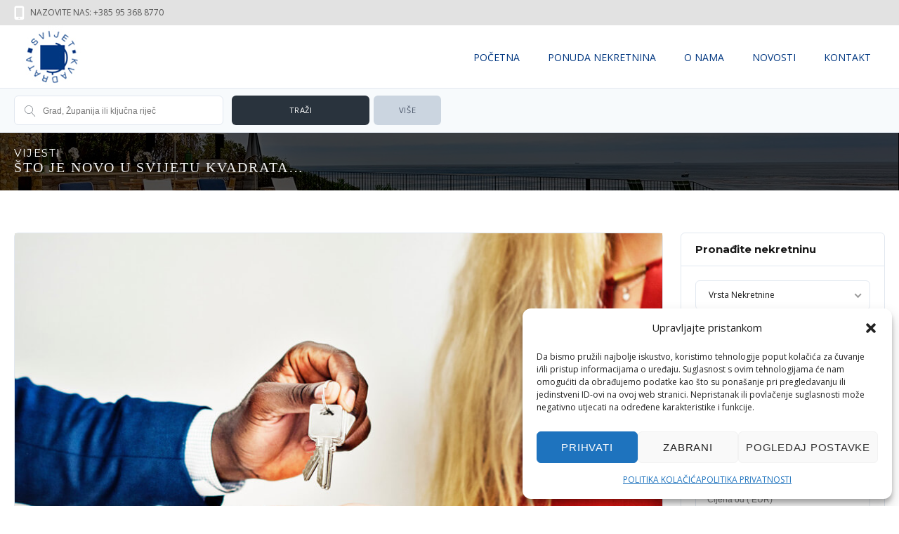

--- FILE ---
content_type: text/html; charset=UTF-8
request_url: https://svijetkvadrata.hr/category/vijesti/
body_size: 21368
content:
<!DOCTYPE html> <!--[if IE 9 ]><html class="ie ie9" lang="hr"><![endif]--> <!--[if (gte IE 9)|!(IE)]><html lang="hr"><![endif]--><head><meta charset="UTF-8"><meta name="viewport" content="width=device-width, initial-scale=1, maximum-scale=1"><link rel="stylesheet" media="print" onload="this.onload=null;this.media='all';" id="ao_optimized_gfonts" href="https://fonts.googleapis.com/css?family=Montserrat%3A300%2C400%2C700%7COpen+Sans%3A300%2C400%2C700%7COpen%20Sans%7CMontserrat:700%7COpen%20Sans%7CMontserrat:700%7COpen%20Sans%7CMontserrat:700&amp;display=swap"><link rel="preconnect" href="//fonts.gstatic.com/" crossorigin><meta name='robots' content='index, follow, max-image-preview:large, max-snippet:-1, max-video-preview:-1' /><style>img:is([sizes="auto" i], [sizes^="auto," i]) { contain-intrinsic-size: 3000px 1500px }</style><title>Arhiva Vijesti - Svijet Kvadrata</title><link rel="canonical" href="https://svijetkvadrata.hr/category/vijesti/" /><meta property="og:locale" content="hr_HR" /><meta property="og:type" content="article" /><meta property="og:title" content="Arhiva Vijesti - Svijet Kvadrata" /><meta property="og:description" content="Što je novo u svijetu kvadrata&#8230;" /><meta property="og:url" content="https://svijetkvadrata.hr/category/vijesti/" /><meta property="og:site_name" content="Svijet Kvadrata" /><meta name="twitter:card" content="summary_large_image" /> <script type="application/ld+json" class="yoast-schema-graph">{"@context":"https://schema.org","@graph":[{"@type":"CollectionPage","@id":"https://svijetkvadrata.hr/category/vijesti/","url":"https://svijetkvadrata.hr/category/vijesti/","name":"Arhiva Vijesti - Svijet Kvadrata","isPartOf":{"@id":"https://svijetkvadrata.hr/#website"},"primaryImageOfPage":{"@id":"https://svijetkvadrata.hr/category/vijesti/#primaryimage"},"image":{"@id":"https://svijetkvadrata.hr/category/vijesti/#primaryimage"},"thumbnailUrl":"https://svijetkvadrata.hr/web2024/wp-content/uploads/2019/08/subvencioniranje-kredita-featured.jpg","breadcrumb":{"@id":"https://svijetkvadrata.hr/category/vijesti/#breadcrumb"},"inLanguage":"hr"},{"@type":"ImageObject","inLanguage":"hr","@id":"https://svijetkvadrata.hr/category/vijesti/#primaryimage","url":"https://svijetkvadrata.hr/web2024/wp-content/uploads/2019/08/subvencioniranje-kredita-featured.jpg","contentUrl":"https://svijetkvadrata.hr/web2024/wp-content/uploads/2019/08/subvencioniranje-kredita-featured.jpg","width":935,"height":600},{"@type":"BreadcrumbList","@id":"https://svijetkvadrata.hr/category/vijesti/#breadcrumb","itemListElement":[{"@type":"ListItem","position":1,"name":"Početna stranica","item":"https://svijetkvadrata.hr/"},{"@type":"ListItem","position":2,"name":"Vijesti"}]},{"@type":"WebSite","@id":"https://svijetkvadrata.hr/#website","url":"https://svijetkvadrata.hr/","name":"Svijet Kvadrata","description":"Agencija za nekretnine","potentialAction":[{"@type":"SearchAction","target":{"@type":"EntryPoint","urlTemplate":"https://svijetkvadrata.hr/?s={search_term_string}"},"query-input":{"@type":"PropertyValueSpecification","valueRequired":true,"valueName":"search_term_string"}}],"inLanguage":"hr"}]}</script> <link rel='dns-prefetch' href='//maps.google.com' /><link href='https://fonts.gstatic.com' crossorigin='anonymous' rel='preconnect' /><link rel="alternate" type="application/rss+xml" title="Svijet Kvadrata &raquo; Kanal" href="https://svijetkvadrata.hr/feed/" /><link rel="alternate" type="application/rss+xml" title="Svijet Kvadrata &raquo; Kanal komentara" href="https://svijetkvadrata.hr/comments/feed/" /><link rel="alternate" type="application/rss+xml" title="Svijet Kvadrata &raquo; Vijesti Kanal kategorija" href="https://svijetkvadrata.hr/category/vijesti/feed/" /><link rel='stylesheet' id='wp-block-library-css' href='https://svijetkvadrata.hr/web2024/wp-includes/css/dist/block-library/style.min.css?ver=6.8.3' type='text/css' media='all' /><style id='classic-theme-styles-inline-css' type='text/css'>/*! This file is auto-generated */
.wp-block-button__link{color:#fff;background-color:#32373c;border-radius:9999px;box-shadow:none;text-decoration:none;padding:calc(.667em + 2px) calc(1.333em + 2px);font-size:1.125em}.wp-block-file__button{background:#32373c;color:#fff;text-decoration:none}</style><style id='global-styles-inline-css' type='text/css'>:root{--wp--preset--aspect-ratio--square: 1;--wp--preset--aspect-ratio--4-3: 4/3;--wp--preset--aspect-ratio--3-4: 3/4;--wp--preset--aspect-ratio--3-2: 3/2;--wp--preset--aspect-ratio--2-3: 2/3;--wp--preset--aspect-ratio--16-9: 16/9;--wp--preset--aspect-ratio--9-16: 9/16;--wp--preset--color--black: #000000;--wp--preset--color--cyan-bluish-gray: #abb8c3;--wp--preset--color--white: #ffffff;--wp--preset--color--pale-pink: #f78da7;--wp--preset--color--vivid-red: #cf2e2e;--wp--preset--color--luminous-vivid-orange: #ff6900;--wp--preset--color--luminous-vivid-amber: #fcb900;--wp--preset--color--light-green-cyan: #7bdcb5;--wp--preset--color--vivid-green-cyan: #00d084;--wp--preset--color--pale-cyan-blue: #8ed1fc;--wp--preset--color--vivid-cyan-blue: #0693e3;--wp--preset--color--vivid-purple: #9b51e0;--wp--preset--gradient--vivid-cyan-blue-to-vivid-purple: linear-gradient(135deg,rgba(6,147,227,1) 0%,rgb(155,81,224) 100%);--wp--preset--gradient--light-green-cyan-to-vivid-green-cyan: linear-gradient(135deg,rgb(122,220,180) 0%,rgb(0,208,130) 100%);--wp--preset--gradient--luminous-vivid-amber-to-luminous-vivid-orange: linear-gradient(135deg,rgba(252,185,0,1) 0%,rgba(255,105,0,1) 100%);--wp--preset--gradient--luminous-vivid-orange-to-vivid-red: linear-gradient(135deg,rgba(255,105,0,1) 0%,rgb(207,46,46) 100%);--wp--preset--gradient--very-light-gray-to-cyan-bluish-gray: linear-gradient(135deg,rgb(238,238,238) 0%,rgb(169,184,195) 100%);--wp--preset--gradient--cool-to-warm-spectrum: linear-gradient(135deg,rgb(74,234,220) 0%,rgb(151,120,209) 20%,rgb(207,42,186) 40%,rgb(238,44,130) 60%,rgb(251,105,98) 80%,rgb(254,248,76) 100%);--wp--preset--gradient--blush-light-purple: linear-gradient(135deg,rgb(255,206,236) 0%,rgb(152,150,240) 100%);--wp--preset--gradient--blush-bordeaux: linear-gradient(135deg,rgb(254,205,165) 0%,rgb(254,45,45) 50%,rgb(107,0,62) 100%);--wp--preset--gradient--luminous-dusk: linear-gradient(135deg,rgb(255,203,112) 0%,rgb(199,81,192) 50%,rgb(65,88,208) 100%);--wp--preset--gradient--pale-ocean: linear-gradient(135deg,rgb(255,245,203) 0%,rgb(182,227,212) 50%,rgb(51,167,181) 100%);--wp--preset--gradient--electric-grass: linear-gradient(135deg,rgb(202,248,128) 0%,rgb(113,206,126) 100%);--wp--preset--gradient--midnight: linear-gradient(135deg,rgb(2,3,129) 0%,rgb(40,116,252) 100%);--wp--preset--font-size--small: 13px;--wp--preset--font-size--medium: 20px;--wp--preset--font-size--large: 36px;--wp--preset--font-size--x-large: 42px;--wp--preset--spacing--20: 0.44rem;--wp--preset--spacing--30: 0.67rem;--wp--preset--spacing--40: 1rem;--wp--preset--spacing--50: 1.5rem;--wp--preset--spacing--60: 2.25rem;--wp--preset--spacing--70: 3.38rem;--wp--preset--spacing--80: 5.06rem;--wp--preset--shadow--natural: 6px 6px 9px rgba(0, 0, 0, 0.2);--wp--preset--shadow--deep: 12px 12px 50px rgba(0, 0, 0, 0.4);--wp--preset--shadow--sharp: 6px 6px 0px rgba(0, 0, 0, 0.2);--wp--preset--shadow--outlined: 6px 6px 0px -3px rgba(255, 255, 255, 1), 6px 6px rgba(0, 0, 0, 1);--wp--preset--shadow--crisp: 6px 6px 0px rgba(0, 0, 0, 1);}:where(.is-layout-flex){gap: 0.5em;}:where(.is-layout-grid){gap: 0.5em;}body .is-layout-flex{display: flex;}.is-layout-flex{flex-wrap: wrap;align-items: center;}.is-layout-flex > :is(*, div){margin: 0;}body .is-layout-grid{display: grid;}.is-layout-grid > :is(*, div){margin: 0;}:where(.wp-block-columns.is-layout-flex){gap: 2em;}:where(.wp-block-columns.is-layout-grid){gap: 2em;}:where(.wp-block-post-template.is-layout-flex){gap: 1.25em;}:where(.wp-block-post-template.is-layout-grid){gap: 1.25em;}.has-black-color{color: var(--wp--preset--color--black) !important;}.has-cyan-bluish-gray-color{color: var(--wp--preset--color--cyan-bluish-gray) !important;}.has-white-color{color: var(--wp--preset--color--white) !important;}.has-pale-pink-color{color: var(--wp--preset--color--pale-pink) !important;}.has-vivid-red-color{color: var(--wp--preset--color--vivid-red) !important;}.has-luminous-vivid-orange-color{color: var(--wp--preset--color--luminous-vivid-orange) !important;}.has-luminous-vivid-amber-color{color: var(--wp--preset--color--luminous-vivid-amber) !important;}.has-light-green-cyan-color{color: var(--wp--preset--color--light-green-cyan) !important;}.has-vivid-green-cyan-color{color: var(--wp--preset--color--vivid-green-cyan) !important;}.has-pale-cyan-blue-color{color: var(--wp--preset--color--pale-cyan-blue) !important;}.has-vivid-cyan-blue-color{color: var(--wp--preset--color--vivid-cyan-blue) !important;}.has-vivid-purple-color{color: var(--wp--preset--color--vivid-purple) !important;}.has-black-background-color{background-color: var(--wp--preset--color--black) !important;}.has-cyan-bluish-gray-background-color{background-color: var(--wp--preset--color--cyan-bluish-gray) !important;}.has-white-background-color{background-color: var(--wp--preset--color--white) !important;}.has-pale-pink-background-color{background-color: var(--wp--preset--color--pale-pink) !important;}.has-vivid-red-background-color{background-color: var(--wp--preset--color--vivid-red) !important;}.has-luminous-vivid-orange-background-color{background-color: var(--wp--preset--color--luminous-vivid-orange) !important;}.has-luminous-vivid-amber-background-color{background-color: var(--wp--preset--color--luminous-vivid-amber) !important;}.has-light-green-cyan-background-color{background-color: var(--wp--preset--color--light-green-cyan) !important;}.has-vivid-green-cyan-background-color{background-color: var(--wp--preset--color--vivid-green-cyan) !important;}.has-pale-cyan-blue-background-color{background-color: var(--wp--preset--color--pale-cyan-blue) !important;}.has-vivid-cyan-blue-background-color{background-color: var(--wp--preset--color--vivid-cyan-blue) !important;}.has-vivid-purple-background-color{background-color: var(--wp--preset--color--vivid-purple) !important;}.has-black-border-color{border-color: var(--wp--preset--color--black) !important;}.has-cyan-bluish-gray-border-color{border-color: var(--wp--preset--color--cyan-bluish-gray) !important;}.has-white-border-color{border-color: var(--wp--preset--color--white) !important;}.has-pale-pink-border-color{border-color: var(--wp--preset--color--pale-pink) !important;}.has-vivid-red-border-color{border-color: var(--wp--preset--color--vivid-red) !important;}.has-luminous-vivid-orange-border-color{border-color: var(--wp--preset--color--luminous-vivid-orange) !important;}.has-luminous-vivid-amber-border-color{border-color: var(--wp--preset--color--luminous-vivid-amber) !important;}.has-light-green-cyan-border-color{border-color: var(--wp--preset--color--light-green-cyan) !important;}.has-vivid-green-cyan-border-color{border-color: var(--wp--preset--color--vivid-green-cyan) !important;}.has-pale-cyan-blue-border-color{border-color: var(--wp--preset--color--pale-cyan-blue) !important;}.has-vivid-cyan-blue-border-color{border-color: var(--wp--preset--color--vivid-cyan-blue) !important;}.has-vivid-purple-border-color{border-color: var(--wp--preset--color--vivid-purple) !important;}.has-vivid-cyan-blue-to-vivid-purple-gradient-background{background: var(--wp--preset--gradient--vivid-cyan-blue-to-vivid-purple) !important;}.has-light-green-cyan-to-vivid-green-cyan-gradient-background{background: var(--wp--preset--gradient--light-green-cyan-to-vivid-green-cyan) !important;}.has-luminous-vivid-amber-to-luminous-vivid-orange-gradient-background{background: var(--wp--preset--gradient--luminous-vivid-amber-to-luminous-vivid-orange) !important;}.has-luminous-vivid-orange-to-vivid-red-gradient-background{background: var(--wp--preset--gradient--luminous-vivid-orange-to-vivid-red) !important;}.has-very-light-gray-to-cyan-bluish-gray-gradient-background{background: var(--wp--preset--gradient--very-light-gray-to-cyan-bluish-gray) !important;}.has-cool-to-warm-spectrum-gradient-background{background: var(--wp--preset--gradient--cool-to-warm-spectrum) !important;}.has-blush-light-purple-gradient-background{background: var(--wp--preset--gradient--blush-light-purple) !important;}.has-blush-bordeaux-gradient-background{background: var(--wp--preset--gradient--blush-bordeaux) !important;}.has-luminous-dusk-gradient-background{background: var(--wp--preset--gradient--luminous-dusk) !important;}.has-pale-ocean-gradient-background{background: var(--wp--preset--gradient--pale-ocean) !important;}.has-electric-grass-gradient-background{background: var(--wp--preset--gradient--electric-grass) !important;}.has-midnight-gradient-background{background: var(--wp--preset--gradient--midnight) !important;}.has-small-font-size{font-size: var(--wp--preset--font-size--small) !important;}.has-medium-font-size{font-size: var(--wp--preset--font-size--medium) !important;}.has-large-font-size{font-size: var(--wp--preset--font-size--large) !important;}.has-x-large-font-size{font-size: var(--wp--preset--font-size--x-large) !important;}
:where(.wp-block-post-template.is-layout-flex){gap: 1.25em;}:where(.wp-block-post-template.is-layout-grid){gap: 1.25em;}
:where(.wp-block-columns.is-layout-flex){gap: 2em;}:where(.wp-block-columns.is-layout-grid){gap: 2em;}
:root :where(.wp-block-pullquote){font-size: 1.5em;line-height: 1.6;}</style><link rel='stylesheet' id='contact-form-7-css' href='https://svijetkvadrata.hr/web2024/wp-content/plugins/contact-form-7/includes/css/styles.css?ver=6.1.3' type='text/css' media='all' /><link rel='stylesheet' id='ct_social_css-css' href='https://svijetkvadrata.hr/web2024/wp-content/plugins/ct-real-estate-core/includes/ct-social//assets/style.css?ver=1.0.1' type='text/css' media='all' /><link rel='stylesheet' id='cmplz-general-css' href='https://svijetkvadrata.hr/web2024/wp-content/plugins/complianz-gdpr/assets/css/cookieblocker.min.css?ver=1762255680' type='text/css' media='all' /><link rel='stylesheet' id='base-css' href='https://svijetkvadrata.hr/web2024/wp-content/themes/realestate-7/css/base.css?ver=2.4.2' type='text/css' media='screen, projection' /><link rel='stylesheet' id='framework-css' href='https://svijetkvadrata.hr/web2024/wp-content/themes/realestate-7/css/responsive-gs-12col.css?ver=6.8.3' type='text/css' media='screen, projection' /><link rel='stylesheet' id='layout-css' href='https://svijetkvadrata.hr/web2024/wp-content/themes/realestate-7/css/layout.css?ver=4.3.7.4' type='text/css' media='screen, projection' /><link rel='stylesheet' id='ctFlexslider-css' href='https://svijetkvadrata.hr/web2024/wp-content/themes/realestate-7/css/flexslider.css?ver=1.0.5' type='text/css' media='screen, projection' /><link rel='stylesheet' id='ctFlexsliderNav-css' href='https://svijetkvadrata.hr/web2024/wp-content/themes/realestate-7/css/flexslider-direction-nav.css?ver=1.0.7' type='text/css' media='screen, projection' /><link rel='stylesheet' id='fontawesome-css' href='https://svijetkvadrata.hr/web2024/wp-content/themes/realestate-7/css/all.min.css?ver=1.0.2' type='text/css' media='screen, projection' /><link rel='stylesheet' id='fontawesomeShim-css' href='https://svijetkvadrata.hr/web2024/wp-content/themes/realestate-7/css/v4-shims.min.css?ver=1.0.1' type='text/css' media='screen, projection' /><link rel='stylesheet' id='animate-css' href='https://svijetkvadrata.hr/web2024/wp-content/themes/realestate-7/css/animate.min.css?ver=6.8.3' type='text/css' media='screen, projection' /><link rel='stylesheet' id='ctModal-css' href='https://svijetkvadrata.hr/web2024/wp-content/themes/realestate-7/css/ct-modal-overlay.css?ver=1.2.8' type='text/css' media='screen, projection' /><link rel='stylesheet' id='ctSlidePush-css' href='https://svijetkvadrata.hr/web2024/wp-content/themes/realestate-7/css/ct-sp-menu.css?ver=1.2.6' type='text/css' media='screen, projection' /><link rel='stylesheet' id='owlCarousel-css' href='https://svijetkvadrata.hr/web2024/wp-content/themes/realestate-7/css/owl-carousel.css?ver=6.8.3' type='text/css' media='screen, projection' /><link rel='stylesheet' id='dropdowns-css' href='https://svijetkvadrata.hr/web2024/wp-content/themes/realestate-7/css/ct-dropdowns.css?ver=1.1.6' type='text/css' media='screen, projection' /><link rel='stylesheet' id='ctNiceSelect-css' href='https://svijetkvadrata.hr/web2024/wp-content/themes/realestate-7/css/nice-select.css?ver=1.0.9' type='text/css' media='screen, projection' /><link rel='stylesheet' id='ct-theme-style-css' href='https://svijetkvadrata.hr/web2024/wp-content/themes/realestate-7/style.css?ver=1.0' type='text/css' media='screen, projection' /><noscript></noscript><script type="text/javascript" src="https://svijetkvadrata.hr/web2024/wp-includes/js/jquery/jquery.min.js?ver=3.7.1" id="jquery-core-js"></script> <script type="text/javascript" id="advSearch-js-extra">var searchLabel={"all_cities":"Mjesto","all_states":"Dr\u017eava","all_zip_post":"Po\u0161tanski Broj"};</script> <script type="text/javascript" id="ctSelect-js-extra">var ct_select={"user_role":[],"user_mobile":"","account_settings_url":"https:\/\/svijetkvadrata.hr\/subvencioniranje-stambenih-kredita-2\/"};</script> <script type="text/javascript" src="//maps.google.com/maps/api/js?key=AIzaSyC3qQeZfcTkf3toA5ZkzUN-Fyu2lnH17_M&amp;v=3.54&amp;libraries=places&amp;ver=1.0.5" id="gmaps-js"></script> <script type="text/javascript" id="sticky-header-js-extra">var ct_sticky_header_config={"show_type":"always_sticky"};</script> <link rel="https://api.w.org/" href="https://svijetkvadrata.hr/wp-json/" /><link rel="alternate" title="JSON" type="application/json" href="https://svijetkvadrata.hr/wp-json/wp/v2/categories/2" /><link rel="EditURI" type="application/rsd+xml" title="RSD" href="https://svijetkvadrata.hr/web2024/xmlrpc.php?rsd" /><meta name="generator" content="WordPress 6.8.3" /><meta name="generator" content="Redux 4.5.8" />  <script async src="https://www.googletagmanager.com/gtag/js?id=G-BGQTYJCK9K"></script> <script>window.dataLayer=window.dataLayer||[];function gtag(){dataLayer.push(arguments);}
gtag('js',new Date());gtag('config','G-BGQTYJCK9K');</script> <style>.cmplz-hidden {
					display: none !important;
				}</style><!--[if lt IE 9]> <script src="https://svijetkvadrata.hr/web2024/wp-content/themes/realestate-7/js/respond.min.js"></script> <![endif]--> <script>function numberWithCommas(x){if(x!==null){return x.toString().replace(/\B(?=(\d{3})+(?!\d))/g,",");}}
jQuery(function($){var $currency=" EUR";var $sqftsm=" m2";var $acres="m2";$("#slider-range").slider({range:true,min:10000,step:5000,max:5000000,values:[10000,5000000],slide:function(event,ui){$("#slider-range #min").html(numberWithCommas(ui.values[0])+$currency);$("#slider-range #max").html(numberWithCommas(ui.values[1])+$currency);$("#price-from-to-slider .min-range").html(numberWithCommas(ui.values[0])+$currency);$("#price-from-to-slider .max-range").html(numberWithCommas(ui.values[1])+$currency);$("#ct_price_from").val(ui.values[0]);$("#ct_price_to").val(ui.values[1]);}});var $handler=$("#slider-range .ui-slider-handle");$handler.eq(0).append("<b class='amount'><span id='min'>"+numberWithCommas($("#slider-range").slider("values",0))+$currency+"</span></b>");$handler.eq(1).append("<b class='amount'><span id='max'>"+numberWithCommas($("#slider-range").slider("values",1))+$currency+"</span></b>");$handler.on("mousedown",function(e){e.preventDefault();$(this).children(".amount").fadeIn(300);});$handler.on("mouseup",function(e){e.preventDefault();$(this).children(".amount").fadeOut(300);});$("#slider-range-two").slider({range:true,min:100,step:100,max:10000,values:[100,10000],slide:function(event,ui){$("#slider-range-two #min").html(numberWithCommas(ui.values[0]));$("#slider-range-two #max").html(numberWithCommas(ui.values[1]));$("#size-from-to-slider .min-range").html(numberWithCommas(ui.values[0])+$sqftsm);$("#size-from-to-slider .max-range").html(numberWithCommas(ui.values[1])+$sqftsm);$("#ct_sqft_from").val(ui.values[0]);$("#ct_sqft_to").val(ui.values[1]);}});var $handlertwo=$("#slider-range-two .ui-slider-handle");$("#size-from-to-slider .min-range").append($sqftsm);$("#size-from-to-slider .max-range").append($sqftsm);$handlertwo.eq(0).append("<b class='amount'><span id='min'>"+numberWithCommas($("#slider-range-two").slider("values",0))+"</span>"+$sqftsm+"</b>");$handlertwo.eq(1).append("<b class='amount'><span id='max'>"+numberWithCommas($("#slider-range-two").slider("values",1))+"</span>"+$sqftsm+"</b>");$handlertwo.on("mousedown",function(e){e.preventDefault();$(this).children(".amount").fadeIn(300);});$handlertwo.on("mouseup",function(e){e.preventDefault();$(this).children(".amount").fadeOut(300);});$("#slider-range-three").slider({range:true,min:1,step:1,max:100,values:[1,100],slide:function(event,ui){$("#slider-range-three #min").html(numberWithCommas(ui.values[0]));$("#slider-range-three #max").html(numberWithCommas(ui.values[1]));$("#lotsize-from-to-slider .min-range").html(numberWithCommas(numberWithCommas(ui.values[0])+" "+$acres));$("#lotsize-from-to-slider .max-range").html(numberWithCommas(numberWithCommas(ui.values[1])+" "+$acres));$("#ct_lotsize_from").val(ui.values[0]);$("#ct_lotsize_to").val(ui.values[1]);}});var $handlerthree=$("#slider-range-three .ui-slider-handle");$("#lotsize-from-to-slider .min-range").append(" "+$acres);$("#lotsize-from-to-slider .max-range").append(" "+$acres);$("#lotsize-from-to-slider .min-range").replaceWith("<span class='min-range'>"+numberWithCommas($("#slider-range-three").slider("values",0))+" "+$acres+"</span>");$handlerthree.eq(0).append("<b class='amount'><span id='min'>"+numberWithCommas($("#slider-range-three").slider("values",0))+"</span> "+$acres+"</b>");$handlerthree.eq(1).append("<b class='amount'><span id='max'>"+numberWithCommas($("#slider-range-three").slider("values",1))+"</span> "+$acres+"</b>");$handlerthree.on("mousedown",function(e){e.preventDefault();$(this).children(".amount").fadeIn(300);});$handlerthree.on("mouseup",function(e){e.preventDefault();$(this).children(".amount").fadeOut(300);});});jQuery(window).load(function(){jQuery(".page-id-614 input#pass1,.page-id-614 input#pass2").attr("disabled",true);jQuery("#ct_login_form #ct_user_login").append(" (demo)");jQuery("#ct_login_form #ct_user_pass").append(" (demo)");jQuery('#filters-search-options-toggle').click(function(event){jQuery('#header-search-inner-wrap').toggle();});jQuery('#more-search-options-toggle').click(function(event){jQuery('#more-search-options').slideToggle('fast');});var owl=jQuery('#owl-listings-carousel-sub-listings');owl.owlCarousel({items:3,slideBy:3,loop:false,margin:20,nav:true,navContainer:'#ct-listings-carousel-nav-sub-listings',navText:["<i class='fa fa-angle-left'></i>","<i class='fa fa-angle-right'></i>"],dots:false,autoplay:false,responsive:{0:{items:1,nav:false},600:{items:2,nav:false},1000:{items:3,nav:true,}}});jQuery('.flexslider').flexslider({animation:"true",slideDirection:"horizontal",slideshow:"true",slideshowSpeed:7000,animationDuration:600,controlNav:false,directionNav:true,keyboardNav:true,randomize:false,pauseOnAction:true,pauseOnHover:false,animationLoop:true,smoothHeight:true,});});</script> <style type="text/css">h1, h2, h3, h4, h5, h6 { font-family: "Montserrat";}body, .slider-wrap, input[type="submit"].btn { font-family: "Open Sans";}.fa-close:before { content: "\f00d";}.form-group { width: 49.0%;}.page-id-1529 #header-search-wrap { display: none;}</style><style type="text/css">body {background-color: ;background-image: url();background-repeat: ;background-position: ;background-size: ;background-attachment: ;}#topbar-wrap { background: #e2e2e2 !important; border-bottom-color: transparent !important;}#topbar-wrap .container { color: #545454 !important;}#topbar-wrap .container { border-bottom-color: transparent;}#topbar-wrap .social li:first-child a { border-left-color: transparent;}#topbar-wrap .social a { border-right-color: transparent;}#topbar-wrap li.user-logged-in a, #topbar-wrap ul.user-drop li { border-bottom-color: transparent;}.advanced-search h4, span.search-params, .featured-listings header.masthead, .listing .listing-imgs-attached, .advanced-search h3, .flex-caption p, a.btn, btn, #reply-title small a, .featured-listings a.view-all, .comment-reply-link, .grid figcaption a, input.btn, .flex-direction-nav a, .partners h5 span, .schedule-calendar .schedule-date .schedule-daytext, li.listing.modern .search-view-listing.btn { background: ;}a.view-all { border-color: ;}.ct-menu > li > a, .home #header-wrap.trans-header.sticky nav li > a, .page #header-wrap.trans-header.sticky nav li > a, .home #header-wrap.trans-header.sticky.active nav li > a, .page #header-wrap.trans-header.sticky.active nav li > a, .user-frontend li.login-register a { color: #013781;}.ct-menu li.current-menu-item a, .ct-menu li.current_page_parent a { border-top-color: transparent !important;}.ct-menu .sub-menu > li > a { color:  !important;}.ct-menu .sub-menu > li > a:hover { color:  !important;}.ct-menu .sub-menu > li > a:hover { background-color:  !important;}.ct-menu .multicolumn > .sub-menu, .ct-menu .sub-menu > li, .ct-menu .sub-menu > li > a { background-color:  !important;}.ct-menu .sub-menu > li > a { border-bottom-color:  !important;}.cbp-spmenu { background-color: #013781 !important;}.cbp-spmenu a { background-color: #013781 !important;}.advanced-search h4, .featured-listings header.masthead, .listing .listing-imgs-attached, .advanced-search h3, .flex-caption p, a.btn, .btn, .lrg-icon, .listing-info .price, #reply-title small a, .featured-listings a.view-all,	.comment-reply-link, .grid figcaption a, input.btn, input[type="submit"], input[type="reset"], input[type="button"], input[type="btn"],	button,	.flex-direction-nav a, .user-listing-count,	#compare-panel-btn,	span.map-toggle,	span.search-toggle,	.infobox .price, .pagination span.current, #progress-bar li.active:before, #progress-bar li.active:after, #progress-bar li.active:before, #progress-bar li.active:after, .pagination .current a, .package-posts .popular-heading, .partners h5 span, #topbar-wrap li.login-register a, .user-listing-count, .aq-block-aq_widgets_block .widget h5, .home .advanced-search.idx form, #page .featured-map #map, .cta, .searching-on.search-style-two, .search-style-two .search-params, .listing-submit, .placeholder, ul.user-nav li a, .no-registration, thead, .single-listings #listing-sections, .ajaxSubmit, .grid-listing-info .price, .list-listing-info .price, .single-listings article .price, .saved-listings .fav-listing .price { background-color: ;}.ui-slider-handle .amount { background-color: ;}.packages-container .price, .single-listings #listings-three-header h4.price, .single-listings .fa-check-square, li.listing.modern .price { color: ;}#progress-bar li.active { border-top-color:  !important;}.ui-widget-header { background-color:  !important;}.flex-caption p.price, .grid-listing-info .price, .list-listing-info .price, .single-listings article .price, .infobox .price { background: ;} #footer-widgets .widget, #footer-widgets .widget a, #footer-widgets .widget a:visited, #footer-widgets .widget li  { color: #bababa !important; border-bottom-color: #bababa !important;}#footer-widgets .contact-social li a, #footer-widgets .widget_ct_mortgagecalculator p.muted { border-color: #bababa !important;}footer, footer nav ul li a, footer nav ul li a:visited, footer a, footer a:visited { color: #bababa !important;}.page-id-1211 .wpb_button, .wpb_content_element, ul.wpb_thumbnails-fluid>li { margin-bottom: 0;}
.page-id-1211 h4 { color: #fff;}

h2.wpb_video_heading { font-size: 1.35em; text-align: center; border: 1px solid #d5d9dd; border-top-right-radius: 3px; border-top-left-radius: 3px; background: #efefef; margin: 0; padding: 32px 0;}
.wpb_video_widget .wpb_video_wrapper { background: #ccc;}

.prop-type-icon {
    display: none !important;
}

.listing.standard .price {
    background: #003682;
    color: #fff;
    text-transform: uppercase;
}

a, a:visited {
    text-transform: uppercase;
    outline: 0;}
    
#single-header h1 {
    font-size: 2.8em;
    letter-spacing: 0.1em;
    line-height: 2 em;
    font-weight: 600;
    color: #fff;
}
#single-header h2, #archive-header h2 {
    font-size: 1.3em;
    color: #efefef;
    font-weight: 300;
    font-family: 'Lato', 'sans-serif';
}

@media only screen and (max-width: 1440px) {
    #single-header .dark-overlay {
        padding: 12% 25%;
    }
}

.widget h5 {
       font-weight: 600;
}


.nice-select.ct_orderby {
    display: none !important;
}</style><style type="text/css">.page-id-1211 .wpb_button, .wpb_content_element, ul.wpb_thumbnails-fluid>li { margin-bottom: 0;}
.page-id-1211 h4 { color: #fff;}

h2.wpb_video_heading { font-size: 1.35em; text-align: center; border: 1px solid #d5d9dd; border-top-right-radius: 3px; border-top-left-radius: 3px; background: #efefef; margin: 0; padding: 32px 0;}
.wpb_video_widget .wpb_video_wrapper { background: #ccc;}

.prop-type-icon {
    display: none !important;
}

.listing.standard .price {
    background: #003682;
    color: #fff;
    text-transform: uppercase;
}

a, a:visited {
    text-transform: uppercase;
    outline: 0;}
    
#single-header h1 {
    font-size: 2.8em;
    letter-spacing: 0.1em;
    line-height: 2 em;
    font-weight: 600;
    color: #fff;
}
#single-header h2, #archive-header h2 {
    font-size: 1.3em;
    color: #efefef;
    font-weight: 300;
    font-family: 'Lato', 'sans-serif';
}

@media only screen and (max-width: 1440px) {
    #single-header .dark-overlay {
        padding: 12% 25%;
    }
}

.widget h5 {
       font-weight: 600;
}


.nice-select.ct_orderby {
    display: none !important;
}</style><meta name="generator" content="Elementor 3.32.5; features: additional_custom_breakpoints; settings: css_print_method-external, google_font-enabled, font_display-swap"><style>.e-con.e-parent:nth-of-type(n+4):not(.e-lazyloaded):not(.e-no-lazyload),
				.e-con.e-parent:nth-of-type(n+4):not(.e-lazyloaded):not(.e-no-lazyload) * {
					background-image: none !important;
				}
				@media screen and (max-height: 1024px) {
					.e-con.e-parent:nth-of-type(n+3):not(.e-lazyloaded):not(.e-no-lazyload),
					.e-con.e-parent:nth-of-type(n+3):not(.e-lazyloaded):not(.e-no-lazyload) * {
						background-image: none !important;
					}
				}
				@media screen and (max-height: 640px) {
					.e-con.e-parent:nth-of-type(n+2):not(.e-lazyloaded):not(.e-no-lazyload),
					.e-con.e-parent:nth-of-type(n+2):not(.e-lazyloaded):not(.e-no-lazyload) * {
						background-image: none !important;
					}
				}</style><meta name="generator" content="Powered by Slider Revolution 6.6.20 - responsive, Mobile-Friendly Slider Plugin for WordPress with comfortable drag and drop interface." /><link rel="icon" href="https://svijetkvadrata.hr/web2024/wp-content/uploads/2022/01/cropped-svijet-kvadrata-znakic-512x512-1-32x32.png" sizes="32x32" /><link rel="icon" href="https://svijetkvadrata.hr/web2024/wp-content/uploads/2022/01/cropped-svijet-kvadrata-znakic-512x512-1-192x192.png" sizes="192x192" /><link rel="apple-touch-icon" href="https://svijetkvadrata.hr/web2024/wp-content/uploads/2022/01/cropped-svijet-kvadrata-znakic-512x512-1-180x180.png" /><meta name="msapplication-TileImage" content="https://svijetkvadrata.hr/web2024/wp-content/uploads/2022/01/cropped-svijet-kvadrata-znakic-512x512-1-270x270.png" /><style type="text/css" id="wp-custom-css">ul.listing-actions, .featured, #listing-features .marB20 {
    display: none !important;
}

#main-content .marB0, .widget_ct_listings .marB0 {
    text-transform: uppercase !important;
}

h1#listing-title {
    text-transform: uppercase !important;
}</style><style id="ct_options-dynamic-css" title="dynamic-css" class="redux-options-output">body{font-family:"Open Sans";line-height:25px;font-weight:normal;font-style:normal;color:#191919;font-size:15px;}h1,h2,h2,h4,h5,h6{font-family:Montserrat;font-weight:700;font-style:normal;color:#191919;}h1{line-height:1.25em;color:#191919;font-size:2.875em;}h2{line-height:1.25em;color:#191919;font-size:2.1875em;}h3{line-height:1.25em;color:#191919;font-size:1.75em;}h4{line-height:1.25em;color:#191919;font-size:1.3125em;}h5{line-height:1.25em;color:#191919;font-size:1.0625em;}h6{line-height:1.25em;color:#191919;font-size:0.875em;}#header-wrap, #home.home #header-wrap.trans-header.sticky, .page #header-wrap.trans-header.sticky{background-color:#ffffff;}.cbp-tm-menu > li > a{border-top-color:#ffffff;}.show-hide{background-color:#013781;} .price, .grid-listing-info .price, .list-listing-info .price, .single-listings article .price, .saved-listings .fav-listing .price{background-color:#013781;}li.listing.modern .price{color:#013781;}.price, .packages-container .price, .infobox h4.price, .infobox h4.price a, .infobox h4.price a:visited, .single-listings #listings-three-header h4.price, .single-listings #listings-four-header h4.price, .single-listings #listings-five-header h4.price, .single-listings .fa-check-square, li.listing.modern .price, li.listing.modern_two .price, li.listing.modern_two .price a, li.listing.modern_two .price a:visited, .grid-listing-info .price, .list-listing-info .price, .single-listings article .price, .saved-listings .fav-listing .price, #ct-listing-single-modal #ajax-single-listing-price-wrap .price{color:#ffffff;}</style></head><body id="archive" class="archive category category-vijesti category-2 wp-theme-realestate-7 cbp-spmenu-push full-width stacked elementor-default elementor-kit-18167"><div id="wrapper" ><div id="masthead-anchor"></div><div id="topbar-wrap" class="muted"><div class="container"><div class="contact-phone left"> <i class="fa fa-mobile"></i>NAZOVITE NAS: +385 95 368 8770</div><div class="top-links right"><ul class="social left"></ul></div><div class="clear"></div></div></div><div id="header-wrap-placeholder"><div id="header-wrap" ><div class="container"><header id="masthead" class="layout-left"><div class="logo-wrap col span_3 first"> <a href="https://svijetkvadrata.hr"><img class="logo left" src="https://svijetkvadrata.hr/web2024/wp-content/uploads/2016/10/svijet-kvadrata-logo-112x90-manji.jpg"  alt="Svijet Kvadrata" /></a></div><div class="col span_9"><nav class="right"><ul id="ct-menu" class="ct-menu"><li id='menu-item-18381'  class="menu-item menu-item-type-post_type menu-item-object-page menu-item-home" data-depth='0' data-column-size='0'><a  href="https://svijetkvadrata.hr/">POČETNA</a></li><li id='menu-item-18281'  class="menu-item menu-item-type-post_type menu-item-object-page menu-item-has-children" data-depth='0' data-column-size='0'><a  href="https://svijetkvadrata.hr/ponuda-nekretnina/">PONUDA NEKRETNINA</a><ul class="sub-menu"><li id='menu-item-18280'  class="menu-item menu-item-type-post_type menu-item-object-page" data-depth='1' data-column-size='0'><a  href="https://svijetkvadrata.hr/ponuda-nekretnina/">Ponuda nekretnina</a></li><li id='menu-item-2265'  class="menu-item menu-item-type-post_type menu-item-object-page" data-depth='1' data-column-size='0'><a  href="https://svijetkvadrata.hr/velika-karta/">Prikaz nekretnina na karti</a></li><li id='menu-item-2262'  class="menu-item menu-item-type-post_type menu-item-object-page" data-depth='1' data-column-size='0'><a  href="https://svijetkvadrata.hr/napredna-pretraga/">Napredno pretraživanje</a></li></ul></li><li id='menu-item-2701'  class="menu-item menu-item-type-post_type menu-item-object-page menu-item-has-children" data-depth='0' data-column-size='0'><a  href="https://svijetkvadrata.hr/o-nama/">O NAMA</a><ul class="sub-menu"><li id='menu-item-2640'  class="menu-item menu-item-type-post_type menu-item-object-page" data-depth='1' data-column-size='0'><a  href="https://svijetkvadrata.hr/o-nama/tko-smo/">Tko smo</a></li><li id='menu-item-2635'  class="menu-item menu-item-type-post_type menu-item-object-page" data-depth='1' data-column-size='0'><a  href="https://svijetkvadrata.hr/o-nama/misija-vizija/">Misija &#038; Vizija</a></li><li id='menu-item-4321'  class="menu-item menu-item-type-post_type menu-item-object-page" data-depth='1' data-column-size='0'><a  href="https://svijetkvadrata.hr/o-nama/nase-usluge/">Naše usluge</a></li><li id='menu-item-2634'  class="menu-item menu-item-type-post_type menu-item-object-page" data-depth='1' data-column-size='0'><a  href="https://svijetkvadrata.hr/o-nama/opci-uvjeti-poslovanja/">Opći uvjeti poslovanja</a></li></ul></li><li id='menu-item-18272'  class="menu-item menu-item-type-post_type menu-item-object-page" data-depth='0' data-column-size='0'><a  href="https://svijetkvadrata.hr/vijesti/">NOVOSTI</a></li><li id='menu-item-2236'  class="menu-item menu-item-type-post_type menu-item-object-page" data-depth='0' data-column-size='0'><a  href="https://svijetkvadrata.hr/kontakt/">KONTAKT</a></li></ul></nav></div><div class="clear"></div></header></div></div></div><div id="cbp-spmenu" class="cbp-spmenu cbp-spmenu-vertical cbp-spmenu-right"><div class="menu-glavni-meni-container"><ul id="menu-glavni-meni" class="menu"><li id="menu-item-18381" class="menu-item menu-item-type-post_type menu-item-object-page menu-item-home menu-item-18381"><a href="https://svijetkvadrata.hr/">POČETNA</a></li><li id="menu-item-18281" class="menu-item menu-item-type-post_type menu-item-object-page menu-item-has-children menu-item-18281"><a href="https://svijetkvadrata.hr/ponuda-nekretnina/">PONUDA NEKRETNINA</a><ul class="sub-menu"><li id="menu-item-18280" class="menu-item menu-item-type-post_type menu-item-object-page menu-item-18280"><a href="https://svijetkvadrata.hr/ponuda-nekretnina/">Ponuda nekretnina</a></li><li id="menu-item-2265" class="menu-item menu-item-type-post_type menu-item-object-page menu-item-2265"><a href="https://svijetkvadrata.hr/velika-karta/">Prikaz nekretnina na karti</a></li><li id="menu-item-2262" class="menu-item menu-item-type-post_type menu-item-object-page menu-item-2262"><a href="https://svijetkvadrata.hr/napredna-pretraga/">Napredno pretraživanje</a></li></ul></li><li id="menu-item-2701" class="menu-item menu-item-type-post_type menu-item-object-page menu-item-has-children menu-item-2701"><a href="https://svijetkvadrata.hr/o-nama/">O NAMA</a><ul class="sub-menu"><li id="menu-item-2640" class="menu-item menu-item-type-post_type menu-item-object-page menu-item-2640"><a href="https://svijetkvadrata.hr/o-nama/tko-smo/">Tko smo</a></li><li id="menu-item-2635" class="menu-item menu-item-type-post_type menu-item-object-page menu-item-2635"><a href="https://svijetkvadrata.hr/o-nama/misija-vizija/">Misija &#038; Vizija</a></li><li id="menu-item-4321" class="menu-item menu-item-type-post_type menu-item-object-page menu-item-4321"><a href="https://svijetkvadrata.hr/o-nama/nase-usluge/">Naše usluge</a></li><li id="menu-item-2634" class="menu-item menu-item-type-post_type menu-item-object-page menu-item-2634"><a href="https://svijetkvadrata.hr/o-nama/opci-uvjeti-poslovanja/">Opći uvjeti poslovanja</a></li></ul></li><li id="menu-item-18272" class="menu-item menu-item-type-post_type menu-item-object-page menu-item-18272"><a href="https://svijetkvadrata.hr/vijesti/">NOVOSTI</a></li><li id="menu-item-2236" class="menu-item menu-item-type-post_type menu-item-object-page menu-item-2236"><a href="https://svijetkvadrata.hr/kontakt/">KONTAKT</a></li></ul></div></div><div id="header-search-wrap"><div class="container"><form id="advanced_search" class="col span_12 first header-search" name="search-listings" action="https://svijetkvadrata.hr"><div id="header-mobile-search" class="col span_12 first"><div id="suggested-search" class="col span_8 first"><div id="keyword-wrap"> <label for="ct_mobile_keyword">Web stranice</label> <input type="text" id="ct_mobile_keyword" class="number header_keyword_search" name="ct_mobile_keyword" size="8" placeholder="Grad, Županija ili ključna riječ"  autocomplete="off" /></div><div class="listing-search" style="display: none"><span id="listing-search-loader"></span>Pretraživanje...</div><div class="listing-search-suggestion-box" id="suggestion-box" style="display: none;"></div></div><div class="col span_4"> <button class="col span_7 first"><svg version="1.1" xmlns="http://www.w3.org/2000/svg" width="20" height="20" viewBox="0 0 20 20"> <path d="M18.869 19.162l-5.943-6.484c1.339-1.401 2.075-3.233 2.075-5.178 0-2.003-0.78-3.887-2.197-5.303s-3.3-2.197-5.303-2.197-3.887 0.78-5.303 2.197-2.197 3.3-2.197 5.303 0.78 3.887 2.197 5.303 3.3 2.197 5.303 2.197c1.726 0 3.362-0.579 4.688-1.645l5.943 6.483c0.099 0.108 0.233 0.162 0.369 0.162 0.121 0 0.242-0.043 0.338-0.131 0.204-0.187 0.217-0.503 0.031-0.706zM1 7.5c0-3.584 2.916-6.5 6.5-6.5s6.5 2.916 6.5 6.5-2.916 6.5-6.5 6.5-6.5-2.916-6.5-6.5z" fill="#ffffff"></path> </svg></button> <span id="filters-search-options-toggle" class="btn col span_5"><svg version="1.1" xmlns="http://www.w3.org/2000/svg" width="20" height="20" viewBox="0 0 20 20"> <path d="M2.5 20c-0.276 0-0.5-0.224-0.5-0.5v-8c0-0.276 0.224-0.5 0.5-0.5s0.5 0.224 0.5 0.5v8c0 0.276-0.224 0.5-0.5 0.5z" fill="#333"></path> <path d="M2.5 6c-0.276 0-0.5-0.224-0.5-0.5v-5c0-0.276 0.224-0.5 0.5-0.5s0.5 0.224 0.5 0.5v5c0 0.276-0.224 0.5-0.5 0.5z" fill="#333"></path> <path d="M3.5 10h-2c-0.827 0-1.5-0.673-1.5-1.5s0.673-1.5 1.5-1.5h2c0.827 0 1.5 0.673 1.5 1.5s-0.673 1.5-1.5 1.5zM1.5 8c-0.276 0-0.5 0.224-0.5 0.5s0.224 0.5 0.5 0.5h2c0.276 0 0.5-0.224 0.5-0.5s-0.224-0.5-0.5-0.5h-2z" fill="#333"></path> <path d="M9.5 20c-0.276 0-0.5-0.224-0.5-0.5v-4c0-0.276 0.224-0.5 0.5-0.5s0.5 0.224 0.5 0.5v4c0 0.276-0.224 0.5-0.5 0.5z" fill="#333"></path> <path d="M9.5 10c-0.276 0-0.5-0.224-0.5-0.5v-9c0-0.276 0.224-0.5 0.5-0.5s0.5 0.224 0.5 0.5v9c0 0.276-0.224 0.5-0.5 0.5z" fill="#333"></path> <path d="M10.5 14h-2c-0.827 0-1.5-0.673-1.5-1.5s0.673-1.5 1.5-1.5h2c0.827 0 1.5 0.673 1.5 1.5s-0.673 1.5-1.5 1.5zM8.5 12c-0.276 0-0.5 0.224-0.5 0.5s0.224 0.5 0.5 0.5h2c0.276 0 0.5-0.224 0.5-0.5s-0.224-0.5-0.5-0.5h-2z" fill="#333"></path> <path d="M16.5 20c-0.276 0-0.5-0.224-0.5-0.5v-10c0-0.276 0.224-0.5 0.5-0.5s0.5 0.224 0.5 0.5v10c0 0.276-0.224 0.5-0.5 0.5z" fill="#333"></path> <path d="M16.5 4c-0.276 0-0.5-0.224-0.5-0.5v-3c0-0.276 0.224-0.5 0.5-0.5s0.5 0.224 0.5 0.5v3c0 0.276-0.224 0.5-0.5 0.5z" fill="#333"></path> <path d="M17.5 8h-2c-0.827 0-1.5-0.673-1.5-1.5s0.673-1.5 1.5-1.5h2c0.827 0 1.5 0.673 1.5 1.5s-0.673 1.5-1.5 1.5zM15.5 6c-0.276 0-0.5 0.224-0.5 0.5s0.224 0.5 0.5 0.5h2c0.276 0 0.5-0.224 0.5-0.5s-0.224-0.5-0.5-0.5h-2z" fill="#333"></path> </svg></span></div><div class="clear"></div></div><div class="clear"></div><div id="header-search-inner-wrap"><div id="suggested-search" class="col span_3"><div id="keyword-wrap"> <span id="search-icon"><svg version="1.1" xmlns="http://www.w3.org/2000/svg" width="20" height="20" viewBox="0 0 20 20"> <path d="M18.869 19.162l-5.943-6.484c1.339-1.401 2.075-3.233 2.075-5.178 0-2.003-0.78-3.887-2.197-5.303s-3.3-2.197-5.303-2.197-3.887 0.78-5.303 2.197-2.197 3.3-2.197 5.303 0.78 3.887 2.197 5.303 3.3 2.197 5.303 2.197c1.726 0 3.362-0.579 4.688-1.645l5.943 6.483c0.099 0.108 0.233 0.162 0.369 0.162 0.121 0 0.242-0.043 0.338-0.131 0.204-0.187 0.217-0.503 0.031-0.706zM1 7.5c0-3.584 2.916-6.5 6.5-6.5s6.5 2.916 6.5 6.5-2.916 6.5-6.5 6.5-6.5-2.916-6.5-6.5z" fill="#878c92"></path> </svg></span> <label for="ct_keyword">Grad, Županija ili ključna riječ</label> <input type="text" id="ct_keyword" class="number header_keyword_search" name="ct_keyword" size="8" placeholder="Grad, Županija ili ključna riječ"  autocomplete="off" /></div><div class="listing-search" style="display: none"><span id="listing-search-loader"><i class="fas fa-circle-notch fa-spin fa-fw"></i></span>Pretraživanje...</div><div class="listing-search-suggestion-box" id="suggestion-box" style="display: none;"></div></div> <input type="hidden" name="search-listings" value="true" /><div id="header-search-submit-more" class="col span_3"> <input id="submit" class="btn col span_8 first" type="submit" value="Traži" /> <span id="more-search-options-toggle" class="btn col span_4">Više</span></div><div class="clear"></div><div id="more-search-options" class="adv-search-more-one"><div id="property_type" class="col span_3"> <label for="ct_type">Vrsta</label> <select class="" id="ct_property_type" name="ct_property_type"><option value="">Vrsta Nekretnine</option><option  value="apartman">Apartman</option><option  value="gradevinsko-zemljiste">Građevinsko Zemljište</option><option  value="kamena-kuca">Kamena Kuća</option><option  value="poljoprivredno-zemljiste">Poljoprivredno Zemljište</option><option  value="poslovni-prostor">Poslovni Prostor</option><option  value="samostojeca-kuca">Samostojeća Kuća</option><option  value="samostojeca-prizemnica">Samostojeća Prizemnica</option></select></div><div id="country_code" class="col span_3"> <label for="ct_country">Županija</label> <select class="" id="ct_country" name="ct_country"><option value="">Županija</option><option  value="brodsko-posavska">Brodsko Posavska</option><option  value="dubrovacko-neretvanska">Dubrovačko Neretvanska</option><option  value="grad-zagreb">Grad Zagreb</option><option  value="istarska">Istarska</option><option  value="krapinsko-zagorska">Krapinsko Zagorska</option><option  value="sibensko-kninska">Šibensko Kninska</option><option  value="splitsko-dalmatinska">Splitsko Dalmatinska</option><option  value="zadarska">Zadarska</option><option  value="zagrebacka">Zagrebačka</option></select></div><div id="city_code" class="col span_3"> <label for="ct_city">Grad</label> <select class="" id="ct_city" name="ct_city"><option value="">Mjesto</option><option  value="benkovac">Benkovac</option><option  value="bistra">Bistra</option><option  value="gornja-stubica">Gornja Stubica</option><option  value="korcula">Korčula</option><option  value="medulin">Medulin</option><option  value="nova-gradiska">Nova Gradiška</option><option  value="pag">Pag</option><option  value="privlaka">Privlaka</option><option  value="samobor">Samobor</option><option  value="skradin">Skradin</option><option  value="solin">Solin</option><option  value="split">Split</option><option  value="sveta-nedelja">Sveta Nedelja</option><option  value="tisno">Tisno</option><option  value="vir">Vir</option><option  value="zadar">Zadar</option><option  value="zagreb">Zagreb</option><option  value="zapresic">Zaprešić</option><option  value="zemunik-donji">Zemunik Donji</option></select></div><div class="col span_3"> <label for="ct_sqft_from"> m2 Od</label> <input type="number" id="ct_sqft_from" class="number" name="ct_sqft_from" size="8" placeholder="Veličina od - m2"  /></div><div class="col span_3"> <label for="ct_sqft_to"> m2 Za</label> <input type="number" id="ct_sqft_to" class="number" name="ct_sqft_to" size="8" placeholder="Veličina do - m2"  /></div><div class="col span_3"> <label for="ct_price_from">Cijena od ( EUR)</label> <input type="number" id="ct_price_from" class="number" name="ct_price_from" size="8" placeholder="Cijena od ( EUR)"  /></div><div class="col span_3"> <label for="ct_price_to">Cijena do ( EUR)</label> <input type="number" id="ct_price_to" class="number" name="ct_price_to" size="8" placeholder="Cijena do ( EUR)"  /></div><div class="clear"></div> <button type="reset" id="ct-reset" class="btn btn-delete">Poništi sve filtere</button></div> <input type="hidden" name="lat" id="search-latitude"> <input type="hidden" name="lng" id="search-longitude"></div></form><div class="clear"></div></div></div>  <script>jQuery('.header_keyword_search').keyup(function($){var keyword_value=jQuery(this).val();var data={action:'street_keyword_search',keyword_value:keyword_value,nonce:'f16e95627e',};jQuery('.listing-search').show();jQuery.ajax({type:'POST',url:'https://svijetkvadrata.hr/web2024/wp-admin/admin-ajax.php',data:data,success:function(data){jQuery('.listing-search').hide();jQuery('.listing-search-suggestion-box').show();jQuery('.listing-search-suggestion-box').html(data);}});});jQuery(document).on('click','.listing_media',function(){var list_title=jQuery(this).attr('att_id');jQuery('.header_keyword_search').val(list_title);jQuery('#suggestion-box').hide();});</script> <div class="clear"></div><section id="main-content" class="not-logged-in "> <style type="text/css">#archive-header { background: url(https://svijetkvadrata.hr/web2024/wp-content/uploads/2012/02/114619_california-malibuestate-04-1-2.jpg) no-repeat center center; background-size: cover;}</style><div id="archive-header"><div class="dark-overlay"><div class="container"><h1 class="marT0 marB0">Vijesti</h1><h2 class="marT0 marB0"><p>Što je novo u svijetu kvadrata&#8230;</p></h2></div></div></div><div id="page-content" class="container archive marT60 padB60"><div class="col span_9"><div class="archive-inner"><article id="post-4095" class="post row post-4095 type-post status-publish format-standard has-post-thumbnail hentry category-vijesti"><div class="post-thumb col span_12 first"><figure><a class="thumb" href="https://svijetkvadrata.hr/subvencioniranje-stambenih-kredita-2/"><img src="https://svijetkvadrata.hr/web2024/wp-content/uploads/2019/08/subvencioniranje-kredita-featured.jpg" class="attachment-2000x800 size-2000x800 wp-post-image" alt="" decoding="async" /></a></figure></div><div class="clear"></div><header><div class="left entry-title"><h2 class="marT0 marB5"><a href="https://svijetkvadrata.hr/subvencioniranje-stambenih-kredita-2/">SUBVENCIONIRANJE STAMBENIH KREDITA</a></h2><p class="marB0"> <span class="meta"> Objavio: <a href="https://svijetkvadrata.hr/agents/dvorh/" title="Objave od: Svijet Kvadrata" rel="author">Svijet Kvadrata</a> u <a href="https://svijetkvadrata.hr/?cat=2"> Vijesti </a> </span></p></div><div class="clear"></div></header><div class="excerpt marT20 col span_12 first"><p>Subvencioniranje stambenih kredita je mjera pomoći kojom se mladima subvencionira plaćanje dijela stambenog kredita prvih pet godina otplate kredita. Mjera se provodi od 2017. godine, točnije pozivi su provedeni 2017., 2018., 2019. i 2020. godine. Prijave na posljednji poziv zaprimale su se od 30. ožujka do 30. travnja 2020. godine. Riječ je o već dobro [&hellip;]</p><div class="clear"></div><p class="marT30 marB0"> <a class="btn"  href="https://svijetkvadrata.hr/subvencioniranje-stambenih-kredita-2/">Saznajte Više</a></p></div></article><article id="post-2656" class="post row post-2656 type-post status-publish format-standard has-post-thumbnail hentry category-vijesti"><div class="post-thumb col span_12 first"><div class="flexslider"><ul class="slides"><li data-thumb="https://svijetkvadrata.hr/web2024/wp-content/uploads/2016/11/porez-nekretnine.jpg"><a href="https://svijetkvadrata.hr/web2024/wp-content/uploads/2016/11/porez-nekretnine.jpg" class="gallery-item"><img fetchpriority="high" width="1024" height="768" src="https://svijetkvadrata.hr/web2024/wp-content/uploads/2016/11/porez-nekretnine.jpg" class="attachment-listings-slider-image size-listings-slider-image" alt="" decoding="async" srcset="https://svijetkvadrata.hr/web2024/wp-content/uploads/2016/11/porez-nekretnine.jpg 1024w, https://svijetkvadrata.hr/web2024/wp-content/uploads/2016/11/porez-nekretnine-300x225.jpg 300w, https://svijetkvadrata.hr/web2024/wp-content/uploads/2016/11/porez-nekretnine-768x576.jpg 768w" sizes="(max-width: 1024px) 100vw, 1024px" /></a></li><li data-thumb="https://svijetkvadrata.hr/web2024/wp-content/uploads/2016/11/porez-nekretnine-935x600.jpg"><a href="https://svijetkvadrata.hr/web2024/wp-content/uploads/2016/11/porez-nekretnine-935x600.jpg" class="gallery-item"><img width="935" height="600" src="https://svijetkvadrata.hr/web2024/wp-content/uploads/2016/11/porez-nekretnine-935x600.jpg" class="attachment-listings-slider-image size-listings-slider-image" alt="" decoding="async" /></a></li></ul></div></div><div class="clear"></div><header><div class="left entry-title"><h2 class="marT0 marB5"><a href="https://svijetkvadrata.hr/porezna-oslobodenja-pri-stjecanju-nekretnine/">POREZNA OSLOBOĐENJA PRI STJECANJU NEKRETNINE</a></h2><p class="marB0"> <span class="meta"> Objavio: <a href="https://svijetkvadrata.hr/agents/dvorh/" title="Objave od: Svijet Kvadrata" rel="author">Svijet Kvadrata</a> u <a href="https://svijetkvadrata.hr/?cat=2"> Vijesti </a> </span></p></div><div class="clear"></div></header><div class="excerpt marT20 col span_12 first"><p>Građani ne plaćaju porez na promet nekretnina ako su:   kupci prve nekretnine kojom rješavaju vlastito stambeno pitanje, prognanici i izbjeglice koji stječu nekretnine zamjenom svojih nekretnina u inozemstvu,  građani koji kupuju stambenu zgradu ili stan (uključujući i zemljište), na kojem su imali stanarsko pravo ili uz suglasnost nositelja stanarskog prava prema propisima kojima se uređuje [&hellip;]</p><div class="clear"></div><p class="marT30 marB0"> <a class="btn"  href="https://svijetkvadrata.hr/porezna-oslobodenja-pri-stjecanju-nekretnine/">Saznajte Više</a></p></div></article><article id="post-2651" class="post row post-2651 type-post status-publish format-standard has-post-thumbnail hentry category-vijesti"><div class="post-thumb col span_12 first"><div class="flexslider"><ul class="slides"><li data-thumb="https://svijetkvadrata.hr/web2024/wp-content/uploads/2016/11/prirucnik-2.png"><a href="https://svijetkvadrata.hr/web2024/wp-content/uploads/2016/11/prirucnik-2.png" class="gallery-item"><img width="666" height="446" src="https://svijetkvadrata.hr/web2024/wp-content/uploads/2016/11/prirucnik-2.png" class="attachment-listings-slider-image size-listings-slider-image" alt="" decoding="async" srcset="https://svijetkvadrata.hr/web2024/wp-content/uploads/2016/11/prirucnik-2.png 666w, https://svijetkvadrata.hr/web2024/wp-content/uploads/2016/11/prirucnik-2-300x201.png 300w" sizes="(max-width: 666px) 100vw, 666px" /></a></li><li data-thumb="https://svijetkvadrata.hr/web2024/wp-content/uploads/2016/11/prirucnik-3.png"><a href="https://svijetkvadrata.hr/web2024/wp-content/uploads/2016/11/prirucnik-3.png" class="gallery-item"><img loading="lazy" width="900" height="630" src="https://svijetkvadrata.hr/web2024/wp-content/uploads/2016/11/prirucnik-3.png" class="attachment-listings-slider-image size-listings-slider-image" alt="" decoding="async" srcset="https://svijetkvadrata.hr/web2024/wp-content/uploads/2016/11/prirucnik-3.png 900w, https://svijetkvadrata.hr/web2024/wp-content/uploads/2016/11/prirucnik-3-300x210.png 300w, https://svijetkvadrata.hr/web2024/wp-content/uploads/2016/11/prirucnik-3-768x538.png 768w" sizes="(max-width: 900px) 100vw, 900px" /></a></li><li data-thumb="https://svijetkvadrata.hr/web2024/wp-content/uploads/2016/11/prirucnik.png"><a href="https://svijetkvadrata.hr/web2024/wp-content/uploads/2016/11/prirucnik.png" class="gallery-item"><img loading="lazy" width="1200" height="929" src="https://svijetkvadrata.hr/web2024/wp-content/uploads/2016/11/prirucnik.png" class="attachment-listings-slider-image size-listings-slider-image" alt="" decoding="async" srcset="https://svijetkvadrata.hr/web2024/wp-content/uploads/2016/11/prirucnik.png 3567w, https://svijetkvadrata.hr/web2024/wp-content/uploads/2016/11/prirucnik-300x232.png 300w, https://svijetkvadrata.hr/web2024/wp-content/uploads/2016/11/prirucnik-768x594.png 768w, https://svijetkvadrata.hr/web2024/wp-content/uploads/2016/11/prirucnik-1024x792.png 1024w" sizes="(max-width: 1200px) 100vw, 1200px" /></a></li></ul></div></div><div class="clear"></div><header><div class="left entry-title"><h2 class="marT0 marB5"><a href="https://svijetkvadrata.hr/objavljen-prirucnik-za-procjenu-vrijednosti-nekretnina/">OBJAVLJEN PRIRUČNIK ZA PROCJENU VRIJEDNOSTI NEKRETNINA</a></h2><p class="marB0"> <span class="meta"> Objavio: <a href="https://svijetkvadrata.hr/agents/dvorh/" title="Objave od: Svijet Kvadrata" rel="author">Svijet Kvadrata</a> u <a href="https://svijetkvadrata.hr/?cat=2"> Vijesti </a> </span></p></div><div class="clear"></div></header><div class="excerpt marT20 col span_12 first"><p>Priručnik za procjenu vrijednosti nekretnina, koji bi trebao pomoći vještacima u primjeni Zakona o procjeni vrijednosti nekretnina te uvesti red i transparentnost na to tržište, predstavljen je u četvrtak u prostorijama Društva građevinskih inženjera Zagreba, prenosi Tportal. &#8220;U priručniku, prvom takvom na ovim prostorima, na 460 stranica detaljno se obrađuju sva područja procjene vrijednosti nekretnina. [&hellip;]</p><div class="clear"></div><p class="marT30 marB0"> <a class="btn"  href="https://svijetkvadrata.hr/objavljen-prirucnik-za-procjenu-vrijednosti-nekretnina/">Saznajte Više</a></p></div></article><article id="post-2649" class="post row post-2649 type-post status-publish format-standard has-post-thumbnail hentry category-vijesti"><div class="post-thumb col span_12 first"><figure><a class="thumb" href="https://svijetkvadrata.hr/rastu-cijene-stanova-na-jadranu-a-padaju-na-kontinentu/"><img src="https://svijetkvadrata.hr/web2024/wp-content/uploads/2016/11/kuce-featured-935x600.jpg" class="attachment-2000x800 size-2000x800 wp-post-image" alt="" decoding="async" /></a></figure></div><div class="clear"></div><header><div class="left entry-title"><h2 class="marT0 marB5"><a href="https://svijetkvadrata.hr/rastu-cijene-stanova-na-jadranu-a-padaju-na-kontinentu/">RASTU CIJENE STANOVA NA JADRANU, A PADAJU NA KONTINENTU</a></h2><p class="marB0"> <span class="meta"> Objavio: <a href="https://svijetkvadrata.hr/agents/dvorh/" title="Objave od: Svijet Kvadrata" rel="author">Svijet Kvadrata</a> u <a href="https://svijetkvadrata.hr/?cat=2"> Vijesti </a> </span></p></div><div class="clear"></div></header><div class="excerpt marT20 col span_12 first"><p>Cijene nekretnina u Hrvatskoj u rujnu 2016. godine pokazuju neznatan rast prema istom mjesecu prošle godine, a šestpostotni pad u odnosu na rujan 2011. godine, pokazuje istraživanje portala Njuškalo.hr, na kojem je prošlog mjeseca bilo aktivno 169.000 oglasa za nekretnine. Ono što obilježava rujan je zaustavljanje trenda pada cijena kuća na godišnjoj i mjesečnoj razini. [&hellip;]</p><div class="clear"></div><p class="marT30 marB0"> <a class="btn"  href="https://svijetkvadrata.hr/rastu-cijene-stanova-na-jadranu-a-padaju-na-kontinentu/">Saznajte Više</a></p></div></article></div></div><div id="sidebar" class="col span_3"><div id="sidebar-inner"><aside id="ct_listingssearch-3" class="widget widget_ct_listingssearch left"><h5>Pronađite nekretninu</h5><div class="widget-inner"><form id="advanced_search" name="search-listings" action="https://svijetkvadrata.hr"><div id="property_type" class="col span_12 first"> <label for="ct_type">Vrsta</label> <select class="" id="ct_property_type" name="ct_property_type"><option value="">Vrsta Nekretnine</option><option  value="apartman">Apartman</option><option  value="gradevinsko-zemljiste">Građevinsko Zemljište</option><option  value="kamena-kuca">Kamena Kuća</option><option  value="poljoprivredno-zemljiste">Poljoprivredno Zemljište</option><option  value="poslovni-prostor">Poslovni Prostor</option><option  value="samostojeca-kuca">Samostojeća Kuća</option><option  value="samostojeca-prizemnica">Samostojeća Prizemnica</option></select></div><div class="col span_12 first"> <label for="ct_country">Županija</label> <select class="" id="ct_country" name="ct_country"><option value="">Županija</option><option  value="brodsko-posavska">Brodsko Posavska</option><option  value="dubrovacko-neretvanska">Dubrovačko Neretvanska</option><option  value="grad-zagreb">Grad Zagreb</option><option  value="istarska">Istarska</option><option  value="krapinsko-zagorska">Krapinsko Zagorska</option><option  value="sibensko-kninska">Šibensko Kninska</option><option  value="splitsko-dalmatinska">Splitsko Dalmatinska</option><option  value="zadarska">Zadarska</option><option  value="zagrebacka">Zagrebačka</option></select></div><div id="city_code" class="col span_12 first"> <label for="ct_city">Grad</label> <select class="" id="ct_city" name="ct_city"><option value="">Mjesto</option><option  value="benkovac">Benkovac</option><option  value="bistra">Bistra</option><option  value="gornja-stubica">Gornja Stubica</option><option  value="korcula">Korčula</option><option  value="medulin">Medulin</option><option  value="nova-gradiska">Nova Gradiška</option><option  value="pag">Pag</option><option  value="privlaka">Privlaka</option><option  value="samobor">Samobor</option><option  value="skradin">Skradin</option><option  value="solin">Solin</option><option  value="split">Split</option><option  value="sveta-nedelja">Sveta Nedelja</option><option  value="tisno">Tisno</option><option  value="vir">Vir</option><option  value="zadar">Zadar</option><option  value="zagreb">Zagreb</option><option  value="zapresic">Zaprešić</option><option  value="zemunik-donji">Zemunik Donji</option></select></div><div class="col span_12 first"> <label for="ct_sqft_from"> m2 Od</label> <input type="text" id="ct_sqft_from" class="number" name="ct_sqft_from" size="8" placeholder="Veličina od - m2" /></div><div class="col span_12 first"> <label for="ct_sqft_to"> m2 Za</label> <input type="text" id="ct_sqft_to" class="number" name="ct_sqft_to" size="8" placeholder="Veličina do - m2" /></div><div class="col span_12 first"> <label for="ct_price_from">Cijena od ( EUR)</label> <input type="text" id="ct_price_from" class="number" name="ct_price_from" size="8" placeholder="Cijena od ( EUR)" /></div><div class="col span_12 first"> <label for="ct_price_to">Cijena do ( EUR)</label> <input type="text" id="ct_price_to" class="number" name="ct_price_to" size="8" placeholder="Cijena do ( EUR)" /></div><div class="clear"></div> <input type="hidden" name="search-listings" value="true" /> <input id="submit" class="btn marB0" type="submit" value="Traži" /><div class="left"> <a class="btn more-search-options" href="https://svijetkvadrata.hr/?page_id=1529">Napredno Pretraživanje</a></div><div class="left makeloading"><i class="fa fa-circle-o-notch fa-spin"></i></div></form></div></aside><aside id="ct_listings-3" class="widget widget_ct_listings left"><h5>Izdvojene nekretnine</h5><ul><style>.virtual-tour-badge { position: absolute; top: 45px; right: 10px; background-color: rgba(0,0,0,0.4); color: #fff; font-size: 10px; line-height: 1; width: 36px; padding: 6px 3px; border-radius: 3px; text-align: center; font-weight: 400;} .virtual-tour-badge.no-status { top: 16px;} .listing.minimal .virtual-tour-badge { top: 50px; right: 15px; z-index: 10;} .virtual-tour-badge svg { margin: 0 0 4px 0;} .virtual-tour-text-wrap { display: inline-block;}</style></ul></aside><div class="clear"></div></div></div><div class="clear"></div></div><div class="clear"></div></section><div class="clear"></div><div id="footer-widgets" class="footer-widgets-style-one-wrap"><div class="dark-overlay"><div id="footer-widgets-one" class="container"><aside id="ct_contactinfo-2" class="widget col span_3 widget_ct_contactinfo"><h5 class="footer-widget-title">Svijet Kvadrata</h5><div class="widget-inner"><style>.contact-info svg { position: relative; float: left; top: 3px; margin-right: 12px;} .contact-info .company-address svg { top: 5px; margin-bottom: 42px;} .contact-info .company-phone svg { top: 7px; margin-bottom: 20px;}	.contact-info .company-email svg { top: 5px; margin-bottom: 20px;}</style><p class="marB15">SVIJET KVADRATA d.o.o. je licencirana agencija za posredovanje u prometu nekretnina. 
Mi smo tim educiranih i licenciranih agenata. Posredujemo kod prodaje, najma i zakupa Vaše nekretnine i za Vas tražimo nekretninu prema Vašim kriterijima, željama i mogućnostima.
Naš cilj je pružanje najkvalitetnije usluge, zadovoljstvo i sigurnost naših klijenata.</p><ul class="contact-info"><li class="company-address"> <svg version="1.1" xmlns="http://www.w3.org/2000/svg" width="16" height="16" viewBox="0 0 20 20"> <path d="M14 6h1v1h-1v-1z" fill="#878c92"></path> <path d="M14 8h1v1h-1v-1z" fill="#878c92"></path> <path d="M14 10h1v1h-1v-1z" fill="#ffffff"></path> <path d="M14 12h1v1h-1v-1z" fill="#ffffff"></path> <path d="M14 16h1v1h-1v-1z" fill="#878c92"></path> <path d="M14 14h1v1h-1v-1z" fill="#ffffff"></path> <path d="M6 6h1v1h-1v-1z" fill="#878c92"></path> <path d="M6 8h1v1h-1v-1z" fill="#ffffff"></path> <path d="M6 10h1v1h-1v-1z" fill="#ffffff"></path> <path d="M6 12h1v1h-1v-1z" fill="#ffffff"></path> <path d="M6 16h1v1h-1v-1z" fill="#ffffff"></path> <path d="M6 14h1v1h-1v-1z" fill="#878c92"></path> <path d="M4 6h1v1h-1v-1z" fill="#ffffff"></path> <path d="M4 8h1v1h-1v-1z" fill="#ffffff"></path> <path d="M4 10h1v1h-1v-1z" fill="#ffffff"></path> <path d="M4 12h1v1h-1v-1z" fill="#ffffff"></path> <path d="M4 16h1v1h-1v-1z" fill="#ffffff"></path> <path d="M4 14h1v1h-1v-1z" fill="#ffffff"></path> <path d="M8 6h1v1h-1v-1z" fill="#ffffff"></path> <path d="M8 8h1v1h-1v-1z" fill="#ffffff"></path> <path d="M8 10h1v1h-1v-1z" fill="#ffffff"></path> <path d="M8 12h1v1h-1v-1z" fill="#878c92"></path> <path d="M8 16h1v1h-1v-1z" fill="#ffffff"></path> <path d="M8 14h1v1h-1v-1z" fill="#ffffff"></path> <path d="M18.5 19h-0.5v-13.5c0-0.763-0.567-1.549-1.291-1.791l-4.709-1.57v-1.64c0-0.158-0.075-0.307-0.202-0.401s-0.291-0.123-0.442-0.078l-9.042 2.713c-0.737 0.221-1.314 0.997-1.314 1.766v14.5h-0.5c-0.276 0-0.5 0.224-0.5 0.5s0.224 0.5 0.5 0.5h18c0.276 0 0.5-0.224 0.5-0.5s-0.224-0.5-0.5-0.5zM16.393 4.658c0.318 0.106 0.607 0.507 0.607 0.842v13.5h-5v-15.806l4.393 1.464zM2 4.5c0-0.329 0.287-0.714 0.602-0.808l8.398-2.52v17.828h-9v-14.5z" fill="#ffffff"></path> </svg> Svijet kvadrata d.o.o.<br /> II. Gajnički vidikovac 14/3<br /> 10 090 Zagreb, HR <br /></li><li class="company-phone"> <svg version="1.1" xmlns="http://www.w3.org/2000/svg" width="16" height="16" viewBox="0 0 20 20"> <path d="M16 20c-1.771 0-3.655-0.502-5.6-1.492-1.793-0.913-3.564-2.22-5.122-3.78s-2.863-3.333-3.775-5.127c-0.988-1.946-1.49-3.83-1.49-5.601 0-1.148 1.070-2.257 1.529-2.68 0.661-0.609 1.701-1.32 2.457-1.32 0.376 0 0.816 0.246 1.387 0.774 0.425 0.394 0.904 0.928 1.383 1.544 0.289 0.372 1.73 2.271 1.73 3.182 0 0.747-0.845 1.267-1.739 1.816-0.346 0.212-0.703 0.432-0.961 0.639-0.276 0.221-0.325 0.338-0.333 0.364 0.949 2.366 3.85 5.267 6.215 6.215 0.021-0.007 0.138-0.053 0.363-0.333 0.207-0.258 0.427-0.616 0.639-0.961 0.55-0.894 1.069-1.739 1.816-1.739 0.911 0 2.81 1.441 3.182 1.73 0.616 0.479 1.15 0.958 1.544 1.383 0.528 0.57 0.774 1.011 0.774 1.387 0 0.756-0.711 1.799-1.319 2.463-0.424 0.462-1.533 1.537-2.681 1.537zM3.994 1c-0.268 0.005-0.989 0.333-1.773 1.055-0.744 0.686-1.207 1.431-1.207 1.945 0 6.729 8.264 15 14.986 15 0.513 0 1.258-0.465 1.944-1.213 0.723-0.788 1.051-1.512 1.056-1.781-0.032-0.19-0.558-0.929-1.997-2.037-1.237-0.952-2.24-1.463-2.498-1.469-0.018 0.005-0.13 0.048-0.357 0.336-0.197 0.251-0.408 0.594-0.613 0.926-0.56 0.911-1.089 1.772-1.858 1.772-0.124 0-0.246-0.024-0.363-0.071-2.625-1.050-5.729-4.154-6.779-6.779-0.126-0.315-0.146-0.809 0.474-1.371 0.33-0.299 0.786-0.579 1.228-0.851 0.332-0.204 0.676-0.415 0.926-0.613 0.288-0.227 0.331-0.339 0.336-0.357-0.007-0.258-0.517-1.261-1.469-2.498-1.108-1.439-1.847-1.964-2.037-1.997z" fill="#ffffff"></path> </svg> <a href="tel:+385 95 368 8770">+385 95 368 8770</a></li><li class="company-email"> <svg version="1.1" xmlns="http://www.w3.org/2000/svg" width="16" height="16" viewBox="0 0 20 20"> <path d="M17.5 6h-16c-0.827 0-1.5 0.673-1.5 1.5v9c0 0.827 0.673 1.5 1.5 1.5h16c0.827 0 1.5-0.673 1.5-1.5v-9c0-0.827-0.673-1.5-1.5-1.5zM17.5 7c0.030 0 0.058 0.003 0.087 0.008l-7.532 5.021c-0.29 0.193-0.819 0.193-1.109 0l-7.532-5.021c0.028-0.005 0.057-0.008 0.087-0.008h16zM17.5 17h-16c-0.276 0-0.5-0.224-0.5-0.5v-8.566l7.391 4.927c0.311 0.207 0.71 0.311 1.109 0.311s0.798-0.104 1.109-0.311l7.391-4.927v8.566c0 0.276-0.224 0.5-0.5 0.5z" fill="#ffffff"></path> </svg> <a href="mailto:in&#102;&#111;&#64;svi&#106;&#101;&#116;kv&#97;&#100;ra&#116;&#97;&#46;hr">i&#110;f&#111;&#64;s&#118;&#105;&#106;e&#116;k&#118;ad&#114;&#97;t&#97;.hr</a></li></ul></div></aside><aside id="ct_latest-2" class="widget col span_3 widget_ct_latest"><h5 class="footer-widget-title">Novosti</h5><div class="widget-inner"><ul><li><h5 class="marB0"><a href="https://svijetkvadrata.hr/subvencioniranje-stambenih-kredita-2/">SUBVENCIONIRANJE STAMBENIH KREDITA</a></h5><p>Subvencioniranje stambenih kredita je mjera pomoći kojom se mladima subvencionira plaćanje dijela stambenog kredita prvih pet godina otplate kredita. Mjera se provodi od 2017. godine, točnije pozivi su provedeni 2017., 2018., 2019. i 2020. godine. Prijave na posljednji poziv zaprimale su se od 30. ožujka do 30. travnja 2020. godine. Riječ je o već dobro [&hellip;]</p></li><li><h5 class="marB0"><a href="https://svijetkvadrata.hr/porezna-oslobodenja-pri-stjecanju-nekretnine/">POREZNA OSLOBOĐENJA PRI STJECANJU NEKRETNINE</a></h5><p>Građani ne plaćaju porez na promet nekretnina ako su:   kupci prve nekretnine kojom rješavaju vlastito stambeno pitanje, prognanici i izbjeglice koji stječu nekretnine zamjenom svojih nekretnina u inozemstvu,  građani koji kupuju stambenu zgradu ili stan (uključujući i zemljište), na kojem su imali stanarsko pravo ili uz suglasnost nositelja stanarskog prava prema propisima kojima se uređuje [&hellip;]</p></li></ul><div class="widget-inner"></aside><aside id="ct_listings-4" class="widget col span_3 widget_ct_listings"><h5 class="footer-widget-title">Izdvojena nekretnina</h5><ul><style>.virtual-tour-badge { position: absolute; top: 45px; right: 10px; background-color: rgba(0,0,0,0.4); color: #fff; font-size: 10px; line-height: 1; width: 36px; padding: 6px 3px; border-radius: 3px; text-align: center; font-weight: 400;} .virtual-tour-badge.no-status { top: 16px;} .listing.minimal .virtual-tour-badge { top: 50px; right: 15px; z-index: 10;} .virtual-tour-badge svg { margin: 0 0 4px 0;} .virtual-tour-text-wrap { display: inline-block;}</style><li class="listing standard"><figure><h6 class="snipe featured"><span>Izdvojeno</span></h6><h6 class="snipe status featured for-sale "><span>Izdvojeno Prodaja</span></h6> <span class="prop-type-icon"><svg version="1.1" xmlns="http://www.w3.org/2000/svg" width="18" height="18" viewBox="0 0 20 20"> <path d="M19.871 12.165l-8.829-9.758c-0.274-0.303-0.644-0.47-1.042-0.47-0 0 0 0 0 0-0.397 0-0.767 0.167-1.042 0.47l-8.829 9.758c-0.185 0.205-0.169 0.521 0.035 0.706 0.096 0.087 0.216 0.129 0.335 0.129 0.136 0 0.272-0.055 0.371-0.165l2.129-2.353v8.018c0 0.827 0.673 1.5 1.5 1.5h11c0.827 0 1.5-0.673 1.5-1.5v-8.018l2.129 2.353c0.185 0.205 0.501 0.221 0.706 0.035s0.221-0.501 0.035-0.706zM12 19h-4v-4.5c0-0.276 0.224-0.5 0.5-0.5h3c0.276 0 0.5 0.224 0.5 0.5v4.5zM16 18.5c0 0.276-0.224 0.5-0.5 0.5h-2.5v-4.5c0-0.827-0.673-1.5-1.5-1.5h-3c-0.827 0-1.5 0.673-1.5 1.5v4.5h-2.5c-0.276 0-0.5-0.224-0.5-0.5v-9.123l5.7-6.3c0.082-0.091 0.189-0.141 0.3-0.141s0.218 0.050 0.3 0.141l5.7 6.3v9.123z" fill="#ffffff"></path> </svg></span><ul class="listing-actions"><li><span class="listing-images-count" data-tooltip="0 Foto"><i class="fa fa-image"></i></span></li><li><span class="listing-views" data-tooltip="1802 Pogled"><i class="fa fa-bar-chart"></i></span></li></ul> <a rel="18553" class="show-secondary-image-false listing-featured-image"href="https://svijetkvadrata.hr/nekretnine/cetiri-apartmana-i-bazen-privlaka-100-m-od-mora-pogled-na-more-prodaja-1/"><img src="https://svijetkvadrata.hr/web2024/wp-content/uploads/2025/07/svijet-kvadrata-privlaka-cetiri-apartmana-i-bazen-100-m-od-mora-prodaja-1.jpg" class="attachment-listings-featured-image size-listings-featured-image wp-post-image" alt="Četiri apartmana i bazen, 100 m od mora, Privlaka, prodaja" data-secondary-img="show-secondary-image-false" decoding="async" /></a></figure><div class="grid-listing-info"><header><h5 class="listing-title"> <a class="listing-link" href="https://svijetkvadrata.hr/nekretnine/cetiri-apartmana-i-bazen-privlaka-100-m-od-mora-pogled-na-more-prodaja-1/" rel="18553"> Privlaka, 4 Apartmana + Bazen, 100 M Od Mora, Pogled Na More! </a></h5><p class="location muted marB0"> Privlaka,   Zadarska</p></header><p class="price marB0"><span class='listing-price'>999.000 EUR</span></p><div class="propinfo"><p>Stambena zgrada sa četiri apartmana i bazenom nalazi se u Privlaci, 100 m od plaže. Zgrada se sastoji od prizemlja, kata i potkrovlja. Dva&hellip;</p><ul class="marB0"><li class="row sqft"><span class="muted left"> m2</span><span class="right">260</span></li><li class="row price-per"><span class="muted left">Cijena po m2</span><span class="right">3.842.31 EUR</span></li><li class="row lotsize"><span class="muted left">Veličina zemljišta</span><span class="right">763 m2</span></li><li class="row community"><span class="muted left">Naselje</span><span class="right">Privlaka</span></li><li class="row property-type"><span class="muted left">Vrsta</span><span class="right">Apartman</span></li></ul></div><div class="clear"></div></div></li></ul></aside><aside id="ct_social-2" class="widget col span_3 widget_ct_social"><h5 class="footer-widget-title">Pratite nas</h5><ul><li class="facebook"><a href="https://www.facebook.com/svijetkvadrata1/" target="_blank"><i class="fa fa-facebook"></i></a></li><li class="linkedin"><a href="https://www.linkedin.com/in/davor-halbauer-67172862" target="_blank"><i class="fa fa-linkedin"></i></a></li><li class="email"><a href="mailto:info@svijetkvadrata.hr"><i class="fa fa-envelope"></i></a></li></ul></aside><div class="clear"></div></div></div></div><footer id="site-footer" class="footer"><div class="container"><nav class="left"><div id="footer-nav" class="menu-footer-container"><ul id="menu-footer" class="menu"><li id="menu-item-2253" class="menu-item menu-item-type-post_type menu-item-object-page menu-item-2253"><a href="https://svijetkvadrata.hr/home/">POČETNA</a></li><li id="menu-item-2255" class="menu-item menu-item-type-post_type menu-item-object-page menu-item-2255"><a href="https://svijetkvadrata.hr/ponuda-nekretnina-2/">PONUDA NEKRETNINA</a></li><li id="menu-item-2704" class="menu-item menu-item-type-post_type menu-item-object-page menu-item-2704"><a href="https://svijetkvadrata.hr/napredna-pretraga/">NAPREDNO PRETRAŽIVANJE</a></li><li id="menu-item-2072" class="menu-item menu-item-type-taxonomy menu-item-object-category current-menu-item menu-item-2072"><a href="https://svijetkvadrata.hr/category/vijesti/" aria-current="page">NOVOSTI</a></li><li id="menu-item-2254" class="menu-item menu-item-type-post_type menu-item-object-page menu-item-2254"><a href="https://svijetkvadrata.hr/kontakt/">KONTAKT</a></li><li id="menu-item-18693" class="menu-item menu-item-type-post_type menu-item-object-page menu-item-18693"><a href="https://svijetkvadrata.hr/politika-kolacica-eu/">Politika kolačića (EU)</a></li></ul></div></nav><p class="marB0 right">© 2025. Svijet kvadrata, Web by <a href="https://gajagati.hr">GG</a>Sva prava pridržana. <a id="back-to-top" href="#wrapper">IDI NA VRH</a></p><div class="clear"></div></div></footer>  <script type="speculationrules">{"prefetch":[{"source":"document","where":{"and":[{"href_matches":"\/*"},{"not":{"href_matches":["\/web2024\/wp-*.php","\/web2024\/wp-admin\/*","\/web2024\/wp-content\/uploads\/*","\/web2024\/wp-content\/*","\/web2024\/wp-content\/plugins\/*","\/web2024\/wp-content\/themes\/realestate-7\/*","\/*\\?(.+)"]}},{"not":{"selector_matches":"a[rel~=\"nofollow\"]"}},{"not":{"selector_matches":".no-prefetch, .no-prefetch a"}}]},"eagerness":"conservative"}]}</script> <script>jQuery(document).ready(function($){var tag_cloud_class='#tagcloud';var tag_cloud_height=jQuery('#tagcloud').height();$('.tabs').each(function(){$(this).children('li').children('a:first').addClass('selected');});$('.inside > *').hide();$('.inside > *:first-child').show();$('body').on('click','.tabs li a',function(evt){var clicked_tab_ref=$(this).attr('href');$(this).parent().parent().children('li').children('a').removeClass('selected')
$(this).addClass('selected');$(this).parent().parent().parent().children('.inside').children('*').hide();$(this).parent().parent().parent().children('.inside').children('*').hide();$('.inside '+clicked_tab_ref).fadeIn(500);evt.preventDefault();})})</script> <div id="cmplz-cookiebanner-container"><div class="cmplz-cookiebanner cmplz-hidden banner-1 banner-a optin cmplz-bottom-right cmplz-categories-type-view-preferences" aria-modal="true" data-nosnippet="true" role="dialog" aria-live="polite" aria-labelledby="cmplz-header-1-optin" aria-describedby="cmplz-message-1-optin"><div class="cmplz-header"><div class="cmplz-logo"></div><div class="cmplz-title" id="cmplz-header-1-optin">Upravljajte pristankom</div><div class="cmplz-close" tabindex="0" role="button" aria-label="Zatvorite datoteku"> <svg aria-hidden="true" focusable="false" data-prefix="fas" data-icon="times" class="svg-inline--fa fa-times fa-w-11" role="img" xmlns="http://www.w3.org/2000/svg" viewBox="0 0 352 512"><path fill="currentColor" d="M242.72 256l100.07-100.07c12.28-12.28 12.28-32.19 0-44.48l-22.24-22.24c-12.28-12.28-32.19-12.28-44.48 0L176 189.28 75.93 89.21c-12.28-12.28-32.19-12.28-44.48 0L9.21 111.45c-12.28 12.28-12.28 32.19 0 44.48L109.28 256 9.21 356.07c-12.28 12.28-12.28 32.19 0 44.48l22.24 22.24c12.28 12.28 32.2 12.28 44.48 0L176 322.72l100.07 100.07c12.28 12.28 32.2 12.28 44.48 0l22.24-22.24c12.28-12.28 12.28-32.19 0-44.48L242.72 256z"></path></svg></div></div><div class="cmplz-divider cmplz-divider-header"></div><div class="cmplz-body"><div class="cmplz-message" id="cmplz-message-1-optin">Da bismo pružili najbolje iskustvo, koristimo tehnologije poput kolačića za čuvanje i/ili pristup informacijama o uređaju. Suglasnost s ovim tehnologijama će nam omogućiti da obrađujemo podatke kao što su ponašanje pri pregledavanju ili jedinstveni ID-ovi na ovoj web stranici. Nepristanak ili povlačenje suglasnosti može negativno utjecati na određene karakteristike i funkcije.</div><div class="cmplz-categories"> <details class="cmplz-category cmplz-functional" > <summary> <span class="cmplz-category-header"> <span class="cmplz-category-title">Funkcionalni</span> <span class='cmplz-always-active'> <span class="cmplz-banner-checkbox"> <input type="checkbox"
 id="cmplz-functional-optin"
 data-category="cmplz_functional"
 class="cmplz-consent-checkbox cmplz-functional"
 size="40"
 value="1"/> <label class="cmplz-label" for="cmplz-functional-optin"><span class="screen-reader-text">Funkcionalni</span></label> </span> Uvijek aktivni </span> <span class="cmplz-icon cmplz-open"> <svg xmlns="http://www.w3.org/2000/svg" viewBox="0 0 448 512"  height="18" ><path d="M224 416c-8.188 0-16.38-3.125-22.62-9.375l-192-192c-12.5-12.5-12.5-32.75 0-45.25s32.75-12.5 45.25 0L224 338.8l169.4-169.4c12.5-12.5 32.75-12.5 45.25 0s12.5 32.75 0 45.25l-192 192C240.4 412.9 232.2 416 224 416z"/></svg> </span> </span> </summary><div class="cmplz-description"> <span class="cmplz-description-functional">Tehničko skladištenje ili pristup je striktno neophodan za legitimnu svrhu omogućavanja korištenja određene usluge koju izričito traži pretplatnik ili korisnik, ili u jedinu svrhu izvršenja prijenosa komunikacije preko elektronske komunikacijske mreže.</span></div> </details> <details class="cmplz-category cmplz-preferences" > <summary> <span class="cmplz-category-header"> <span class="cmplz-category-title">Preferences</span> <span class="cmplz-banner-checkbox"> <input type="checkbox"
 id="cmplz-preferences-optin"
 data-category="cmplz_preferences"
 class="cmplz-consent-checkbox cmplz-preferences"
 size="40"
 value="1"/> <label class="cmplz-label" for="cmplz-preferences-optin"><span class="screen-reader-text">Preferences</span></label> </span> <span class="cmplz-icon cmplz-open"> <svg xmlns="http://www.w3.org/2000/svg" viewBox="0 0 448 512"  height="18" ><path d="M224 416c-8.188 0-16.38-3.125-22.62-9.375l-192-192c-12.5-12.5-12.5-32.75 0-45.25s32.75-12.5 45.25 0L224 338.8l169.4-169.4c12.5-12.5 32.75-12.5 45.25 0s12.5 32.75 0 45.25l-192 192C240.4 412.9 232.2 416 224 416z"/></svg> </span> </span> </summary><div class="cmplz-description"> <span class="cmplz-description-preferences">The technical storage or access is necessary for the legitimate purpose of storing preferences that are not requested by the subscriber or user.</span></div> </details> <details class="cmplz-category cmplz-statistics" > <summary> <span class="cmplz-category-header"> <span class="cmplz-category-title">Statistika</span> <span class="cmplz-banner-checkbox"> <input type="checkbox"
 id="cmplz-statistics-optin"
 data-category="cmplz_statistics"
 class="cmplz-consent-checkbox cmplz-statistics"
 size="40"
 value="1"/> <label class="cmplz-label" for="cmplz-statistics-optin"><span class="screen-reader-text">Statistika</span></label> </span> <span class="cmplz-icon cmplz-open"> <svg xmlns="http://www.w3.org/2000/svg" viewBox="0 0 448 512"  height="18" ><path d="M224 416c-8.188 0-16.38-3.125-22.62-9.375l-192-192c-12.5-12.5-12.5-32.75 0-45.25s32.75-12.5 45.25 0L224 338.8l169.4-169.4c12.5-12.5 32.75-12.5 45.25 0s12.5 32.75 0 45.25l-192 192C240.4 412.9 232.2 416 224 416z"/></svg> </span> </span> </summary><div class="cmplz-description"> <span class="cmplz-description-statistics">Tehničko skladište ili pristup koji se koristi isključivo u statističke svrhe.</span> <span class="cmplz-description-statistics-anonymous">The technical storage or access that is used exclusively for anonymous statistical purposes. Without a subpoena, voluntary compliance on the part of your Internet Service Provider, or additional records from a third party, information stored or retrieved for this purpose alone cannot usually be used to identify you.</span></div> </details> <details class="cmplz-category cmplz-marketing" > <summary> <span class="cmplz-category-header"> <span class="cmplz-category-title">Marketing</span> <span class="cmplz-banner-checkbox"> <input type="checkbox"
 id="cmplz-marketing-optin"
 data-category="cmplz_marketing"
 class="cmplz-consent-checkbox cmplz-marketing"
 size="40"
 value="1"/> <label class="cmplz-label" for="cmplz-marketing-optin"><span class="screen-reader-text">Marketing</span></label> </span> <span class="cmplz-icon cmplz-open"> <svg xmlns="http://www.w3.org/2000/svg" viewBox="0 0 448 512"  height="18" ><path d="M224 416c-8.188 0-16.38-3.125-22.62-9.375l-192-192c-12.5-12.5-12.5-32.75 0-45.25s32.75-12.5 45.25 0L224 338.8l169.4-169.4c12.5-12.5 32.75-12.5 45.25 0s12.5 32.75 0 45.25l-192 192C240.4 412.9 232.2 416 224 416z"/></svg> </span> </span> </summary><div class="cmplz-description"> <span class="cmplz-description-marketing">Tehničko skladište ili pristup su potrebni za kreiranje korisničkih profila za slanje reklama ili za praćenje korisnika na web stranici ili na nekoliko web stranica u slične marketinške svrhe.</span></div> </details></div></div><div class="cmplz-links cmplz-information"><ul><li><a class="cmplz-link cmplz-manage-options cookie-statement" href="#" data-relative_url="#cmplz-manage-consent-container">Upravljajte opcijama</a></li><li><a class="cmplz-link cmplz-manage-third-parties cookie-statement" href="#" data-relative_url="#cmplz-cookies-overview">Upravljanje uslugama</a></li><li><a class="cmplz-link cmplz-manage-vendors tcf cookie-statement" href="#" data-relative_url="#cmplz-tcf-wrapper">Upravljanje {vendor_count} vendorima</a></li><li><a class="cmplz-link cmplz-external cmplz-read-more-purposes tcf" target="_blank" rel="noopener noreferrer nofollow" href="https://cookiedatabase.org/tcf/purposes/" aria-label="Read more about TCF purposes on Cookie Database">Pročitajte više o ovim svrhama</a></li></ul></div><div class="cmplz-divider cmplz-footer"></div><div class="cmplz-buttons"> <button class="cmplz-btn cmplz-accept">Prihvati</button> <button class="cmplz-btn cmplz-deny">Zabrani</button> <button class="cmplz-btn cmplz-view-preferences">Pogledaj postavke</button> <button class="cmplz-btn cmplz-save-preferences">Spremi preference</button> <a class="cmplz-btn cmplz-manage-options tcf cookie-statement" href="#" data-relative_url="#cmplz-manage-consent-container">Pogledaj postavke</a></div><div class="cmplz-documents cmplz-links"><ul><li><a class="cmplz-link cookie-statement" href="#" data-relative_url="">{title}</a></li><li><a class="cmplz-link privacy-statement" href="#" data-relative_url="">{title}</a></li><li><a class="cmplz-link impressum" href="#" data-relative_url="">{title}</a></li></ul></div></div></div><div id="cmplz-manage-consent" data-nosnippet="true"><button class="cmplz-btn cmplz-hidden cmplz-manage-consent manage-consent-1">Upravljajte pristankom</button></div> <script>const lazyloadRunObserver=()=>{const lazyloadBackgrounds=document.querySelectorAll(`.e-con.e-parent:not(.e-lazyloaded)`);const lazyloadBackgroundObserver=new IntersectionObserver((entries)=>{entries.forEach((entry)=>{if(entry.isIntersecting){let lazyloadBackground=entry.target;if(lazyloadBackground){lazyloadBackground.classList.add('e-lazyloaded');}
lazyloadBackgroundObserver.unobserve(entry.target);}});},{rootMargin:'200px 0px 200px 0px'});lazyloadBackgrounds.forEach((lazyloadBackground)=>{lazyloadBackgroundObserver.observe(lazyloadBackground);});};const events=['DOMContentLoaded','elementor/lazyload/observe',];events.forEach((event)=>{document.addEventListener(event,lazyloadRunObserver);});</script> <link rel='stylesheet' id='rs-plugin-settings-css' href='https://svijetkvadrata.hr/web2024/wp-content/plugins/revslider/public/assets/css/rs6.css?ver=6.6.20' type='text/css' media='all' /><style id='rs-plugin-settings-inline-css' type='text/css'>#rs-demo-id {}</style> <script type="text/javascript" src="https://svijetkvadrata.hr/web2024/wp-includes/js/dist/hooks.min.js?ver=4d63a3d491d11ffd8ac6" id="wp-hooks-js"></script> <script type="text/javascript" src="https://svijetkvadrata.hr/web2024/wp-includes/js/dist/i18n.min.js?ver=5e580eb46a90c2b997e6" id="wp-i18n-js"></script> <script type="text/javascript" id="wp-i18n-js-after">wp.i18n.setLocaleData({'text direction\u0004ltr':['ltr']});</script> <script type="text/javascript" id="contact-form-7-js-translations">(function(domain,translations){var localeData=translations.locale_data[domain]||translations.locale_data.messages;localeData[""].domain=domain;wp.i18n.setLocaleData(localeData,domain);})("contact-form-7",{"translation-revision-date":"2025-11-02 07:46:43+0000","generator":"GlotPress\/4.0.3","domain":"messages","locale_data":{"messages":{"":{"domain":"messages","plural-forms":"nplurals=3; plural=(n % 10 == 1 && n % 100 != 11) ? 0 : ((n % 10 >= 2 && n % 10 <= 4 && (n % 100 < 12 || n % 100 > 14)) ? 1 : 2);","lang":"hr"},"This contact form is placed in the wrong place.":["Ovaj obrazac za kontaktiranje postavljen je na krivo mjesto."],"Error:":["Gre\u0161ka:"]}},"comment":{"reference":"includes\/js\/index.js"}});</script> <script type="text/javascript" id="contact-form-7-js-before">var wpcf7={"api":{"root":"https:\/\/svijetkvadrata.hr\/wp-json\/","namespace":"contact-form-7\/v1"},"cached":1};</script> <script type="text/javascript" id="mapping-js-extra">var mapping_ajax_object={"ajax_url":"https:\/\/svijetkvadrata.hr\/web2024\/wp-admin\/admin-ajax.php","search_cluster_zoom_level":"14","search_marker_price_zoom_level":"14","ct_enable_marker_price":"no","listing_marker_type":"image","ct_listing_marker_svg_size":"10","ct_listing_search_enabled":"no","click_drag_draw":"Click and drag to draw your search","cancel_draw":"Poni\u0161ti","clear_draw":"Clear"};var re7_localized_multiple_filters={"filters":{"ct_ct_status_multi":[],"ct_city_multi":[],"ct_additional_features":[],"ct_property_type":[]}};</script> <script type="text/javascript" id="base-js-extra">var ct_base={"ajax_url":"https:\/\/svijetkvadrata.hr\/web2024\/wp-admin\/admin-ajax.php"};var object_name={"all_statuses":"Status","status_label":"Statuses","all_cities":"Mjesto","city_label":"Cities","all_states":"Dr\u017eava","state_label":"Dr\u017eava:","all_counties":"\u017dupanija","county_label":"\u017dupanije","price_slider_min_value":"10000","price_slider_max_value":"5000000","currency":" EUR","currency_placement":"after","size_slider_min_value":"100","size_slider_max_value":"10000","sqftsm":" m2","lot_size_slider_min_value":"1","lot_size_slider_max_value":"100","acres":"m2","close_map":"Zatvori Mapu","open_map":"Otvori Kartu","close_search":"Zatvori Tra\u017ei","open_search":"Otvorite Tra\u017ei","close_tools":"U blizini","open_tools":"Otvori","search_saved":"Tra\u017ei Spasila","read_more":"Pro\u010ditajte vi\u0161e","collapse":"Kolaps","a_value":"10","ct_ajax_url":"https:\/\/svijetkvadrata.hr\/web2024\/wp-admin\/admin-ajax.php"};</script> <script type="text/javascript" id="cmplz-cookiebanner-js-extra">var complianz={"prefix":"cmplz_","user_banner_id":"1","set_cookies":[],"block_ajax_content":"","banner_version":"21","version":"7.4.3","store_consent":"","do_not_track_enabled":"","consenttype":"optin","region":"eu","geoip":"","dismiss_timeout":"","disable_cookiebanner":"","soft_cookiewall":"","dismiss_on_scroll":"","cookie_expiry":"365","url":"https:\/\/svijetkvadrata.hr\/wp-json\/complianz\/v1\/","locale":"lang=hr&locale=hr","set_cookies_on_root":"","cookie_domain":"","current_policy_id":"35","cookie_path":"\/","categories":{"statistics":"statistike","marketing":"marketing"},"tcf_active":"","placeholdertext":"Kliknite da biste prihvatili {category} kola\u010di\u0107e i omogu\u0107ili ovaj sadr\u017eaj","css_file":"https:\/\/svijetkvadrata.hr\/web2024\/wp-content\/uploads\/complianz\/css\/banner-{banner_id}-{type}.css?v=21","page_links":{"eu":{"cookie-statement":{"title":"Politika kola\u010di\u0107a ","url":"https:\/\/svijetkvadrata.hr\/politika-kolacica-eu\/"},"privacy-statement":{"title":"Politika privatnosti","url":"https:\/\/svijetkvadrata.hr\/politika-privatnosti\/"}}},"tm_categories":"","forceEnableStats":"","preview":"","clean_cookies":"","aria_label":"Kliknite da biste prihvatili {category} kola\u010di\u0107e i omogu\u0107ili ovaj sadr\u017eaj"};</script> <script type="text/javascript" id="cmplz-cookiebanner-js-after">if('undefined'!=typeof window.jQuery){jQuery(document).ready(function($){$(document).on('elementor/popup/show',()=>{let rev_cats=cmplz_categories.reverse();for(let key in rev_cats){if(rev_cats.hasOwnProperty(key)){let category=cmplz_categories[key];if(cmplz_has_consent(category)){document.querySelectorAll('[data-category="'+category+'"]').forEach(obj=>{cmplz_remove_placeholder(obj);});}}}
let services=cmplz_get_services_on_page();for(let key in services){if(services.hasOwnProperty(key)){let service=services[key].service;let category=services[key].category;if(cmplz_has_service_consent(service,category)){document.querySelectorAll('[data-service="'+service+'"]').forEach(obj=>{cmplz_remove_placeholder(obj);});}}}});});}</script> <script type="text/javascript">window.addEventListener("load",function(event){jQuery(".cfx_form_main,.wpcf7-form,.wpforms-form,.gform_wrapper form").each(function(){var form=jQuery(this);var screen_width="";var screen_height="";if(screen_width==""){if(screen){screen_width=screen.width;}else{screen_width=jQuery(window).width();}}
if(screen_height==""){if(screen){screen_height=screen.height;}else{screen_height=jQuery(window).height();}}
form.append('<input type="hidden" name="vx_width" value="'+screen_width+'">');form.append('<input type="hidden" name="vx_height" value="'+screen_height+'">');form.append('<input type="hidden" name="vx_url" value="'+window.location.href+'">');});});</script> <script defer src="https://svijetkvadrata.hr/web2024/wp-content/cache/autoptimize/js/autoptimize_0665ac8007b99cef3bc652cadf131f87.js"></script></body></html>
<!-- Dynamic page generated in 1.046 seconds. -->
<!-- Cached page generated by WP-Super-Cache on 2026-01-22 03:10:47 -->

<!-- Super Cache dynamic page detected but late init not set. See the readme.txt for further details. -->
<!-- Dynamic Super Cache -->
<!-- Compression = gzip -->

--- FILE ---
content_type: text/css
request_url: https://svijetkvadrata.hr/web2024/wp-content/themes/realestate-7/css/layout.css?ver=4.3.7.4
body_size: 226259
content:
 /*
* Layout
* 
* @package WP Pro Real Estate 7
* @subpackage CSS
*

WARNING! DO NOT EDIT THIS FILE!

To make it easy to update your theme, you should not edit the styles in this file. Instead use 
the Child Theme Generator in WP Admin > Appearance > Child Theme

View the screencast: http://www.screenr.com/tbos

/* ==============================================================================

Stylesheet Guide

	3.1 Site Styles
	3.2 Media Queries

/* ============================================================================== */
/* 3.1 Site Styles
/* ============================================================================== */

	/* Disable Vertical Scroll when Login/Register after X Amount of Views Option is Enabled */
	body.disable-scroll { overflow-y: hidden;}

	img { display: block; max-width: 100%; height: auto;}
			
	/* Wrapper */
	#wrapper { z-index: 3; max-width: 100%;}
	
	/* Top Bar */
	#topbar-wrap { position: relative; z-index: 999998; font-size: 12px; background: #29333d; color: #ccc;}
		#topbar-wrap .container { border-bottom: 1px solid #3b4d5d;}
			.single-listing-layout #topbar-wrap .container { border: none;}
		#topbar-wrap p { padding: 6px 0;}
		#topbar-wrap .contact-phone { padding: 5px 0;}
			#topbar-wrap .contact-phone i { position: relative; color: #fff; top: 4px; padding-right: 8px; font-size: 20px;}
			#topbar-wrap .contact-phone svg { position: relative; top: 4px; margin-right: 8px; height: 15px; width: 15px;}
			#topbar-wrap i.icon-search { position: absolute; top: 9px; left: 12px;}
			#topbar-wrap input[type="text"] { position: relative; top: 2px; background: #1a2229; color: #fff;}

		#topbar-wrap .user-frontend.right.not-logged-in li.submit-listing { display: none;}

		#topbar-wrap ul.left { position: relative; margin: 0;}
		#topbar-wrap ul.social li,
		#topbar-wrap .wpml-lang li { position: relative; float: left; text-align: center; margin: 0; list-style: none;}

		#ct-currency-switch-wrap { position: relative; top: 1px; width: 9%; padding: 0 16px; border-left: 1px solid #3b4d5d;}
			#ct-currency-switch { display: none; position: relative; top: 6px; -webkit-appearance: menulist; -moz-appearance: menulist; height: auto;}

		/* User Frontend */
		.user-frontend { position: relative; margin: 0 !important;}
		.user-frontend a { display: inline-block; margin: 0; font-size: 14px; border-left: 1px solid #3b4d5d; color: #ccc;}
			.user-frontend li.login-register a { padding: 6px 16px; background: #27ae60; color: #fff; border-bottom-right-radius: 3px;}
				.header-style-three ul.user-frontend.not-logged-in { height: 84px;}
				.header-style-three .user-frontend li.login-register,
				.header-style-three .user-frontend li.submit-listing { display: inline-block;}
					.header-style-three .user-frontend.not-logged-in li { background: none; padding: 0; height: 84px; border: 0; font-size: 12px;}
						.header-style-three .user-frontend.not-logged-in li a { display: inline-block; height: 100%;}
							.header-style-three .user-frontend.not-logged-in li.login-register a { height: 100%; background: none; border: 0;}
								.header-style-three .user-frontend.not-logged-in li a.btn-outline { padding: 0 16px; border: 1px solid #fff; border-radius: 6px;}
			.user-frontend .user-frontend a { color: #ccc;}
			.user-frontend i.fa-user-circle { position: relative; font-size: 21px;}
			.user-frontend li { list-style: none;}
			.user-frontend li.user-logged-in { text-align: right;}
				.user-frontend li.user-logged-in a { font-size: 12px; background: #fff; border-left: 0 !important; border-right: 0; color: #191919;}
						.header-style-three .user-frontend li.user-logged-in > a { background: none; color: #fff; line-height: 78px;}
					.user-frontend li.user-logged-in span.user-name { display: inline-block; padding: 6px 16px;}
						.user-frontend li.user-logged-in figure { float: right; width: 40px; height: 40px; overflow: hidden;}
							.header-style-three .user-frontend li.user-logged-in figure { top: 26px; margin-left: 4px; border-radius: 40px;}
								.header-style-three .user-frontend li.user-logged-in span.user-name { padding: 8px 10px 4px 10px; color: #fff;}
									.header-style-three.ct-login-register-user-drop-dark-bg .user-frontend li.user-logged-in span.user-name { color: #fff;}
						.user-data-count-alert { position: absolute; z-index: 999999999991; bottom: -4px; right: -4px; text-align: center; height: 18px; width: 18px; border-radius: 18px; line-height: 18px; padding-left: 0; font-size: 10px; font-weight: 600; background: #27ae60; color: #fff;}
								.header-style-three .user-data-count-alert { bottom: 40px; right: -8px;}
							.user-frontend li.user-logged-in a:hover { opacity: 1;}
								.user-frontend ul.user-drop { display: none; position: absolute; top: 100%; width: 220px; right: 0; background: #fff; padding: 0; border-radius: 6px; overflow: hidden; z-index: 999999; box-shadow: 0 10px 20px rgba(0,0,0,.15);}
										.header-style-three .user-frontend ul.user-drop { top: 90px;}
									.user-frontend ul.user-drop li:last-child { border-bottom-right-radius: 3px; border-bottom-left-radius: 3px;}
								.user-frontend li.user-logged-in:hover > ul.user-drop { display: block;}
									.user-frontend ul.user-drop li,
									ul.user-nav li { width: 100%; text-align: left; border-bottom: 1px solid #efefef;}
										aside ul.user-nav li { padding: 0; font-size: 13px; border-bottom: none;}
										.user-frontend ul.user-drop a,
										ul.user-nav li a { display: inline-block; width: 100%; padding: 10px 20px; border-right: 0; color: #191919; background: #fff;}
											ul.user-nav li a { color: #b9bfc6; background: #29333d;}
												ul.user-nav li a.current { background: #101317; color: #fff;}
											.user-frontend ul.user-drop a:hover,
											ul.user-nav a:hover { opacity: 0.9;}
												.user-frontend ul.user-drop a:hover { background: #f7fafc;}
												.user-frontend ul.user-drop a.current { background: #777; color: #fff;}
													.user-frontend ul.user-drop a.current .my-listings-count, .user-frontend ul.user-drop a.current .user-data-count { border-color: #777;}

										.user-frontend ul.user-drop li i,
										ul.user-nav li i { padding-right: 8px;}

			.user-frontend li.user-logged-in i,
			.user-frontend li.submit-listing i,
			.user-frontend li.my-listings i,
			.user-frontend li.logout i,
			.user-frontend li.login-register i { padding-right: 5px;}

			.user-frontend li.submit-listing a,
			.user-frontend li.my-listings a,
			.user-frontend li.logout a,
			.user-frontend li.login-register a { font-size: 12px;}

				.user-frontend li svg { position: relative; display: inline-block; top: 4px; height: 16px; width: 16px; margin-right: 8px;}
				.user-frontend li.my-listings svg { fill: #878c92;}
				.user-frontend li.login-register svg { top: 30px; height: 21px; width: 21px; fill: #191919;}
					.trans-header .user-frontend li.login-register svg { fill: #fff;}

		/* Social Links */
		#topbar-wrap .social a { display: inline-block; min-width: 30px; padding: 6px 16px; margin: 0; font-size: 14px; border-right: 1px solid #3b4d5d; color: #4a5568;}
			#topbar-wrap .social li:first-child a { border-left: 1px solid #3b4d5d;}
			#topbar-wrap .social li:last-child a {}
				.social .facebook a:hover,
				.contact-social .facebook a:hover,
				a.btn.wp-social-login-provider-facebook { background: #3a7ea2; color: #fff !important;}
					#main-content .social .facebook a:hover { border: 1px solid #3a7ea2 !important;}
				.social .twitter a:hover,
				.contact-social .twitter a:hover,
				a.btn.wp-social-login-provider-twitter { background: #000000; color: #fff !important;}
					#main-content .social .twitter a:hover { border: 1px solid #000000 !important;}
				.social .linkedin a:hover,
				.contact-social .linkedin a:hover,
				a.btn.wp-social-login-provider-linkedin { background: #4875b4; color: #fff !important;}
					#main-content .social .linkedin a:hover { border: 1px solid #4875b4 !important;}
				.social .google a:hover,
				.contact-social .google a:hover,
				a.btn.wp-social-login-provider-google { background: #c63d2d; color: #fff !important;}
					#main-content .social .google a:hover { border: 1px solid #c63d2d !important;}
				.social .youtube a:hover,
				.contact-social .youtube a:hover { background: #bb0000; color: #fff !important;}
					#main-content .social .youtube a:hover { border: 1px solid #bb0000 !important;}
				.social .dribbble a:hover,
				.contact-social .dribbble a:hover,
				a.btn.wp-social-login-provider-dribbble { background: #ea4c89; color: #fff !important;}
					#main-content .social .dribbble a:hover { border: 1px solid #c63d2d !important;}
				.social .pinterest a:hover,
				.contact-social .pinterest a:hover { background: #c92228; color: #fff !important;}
					#main-content .social .pinterest a:hover { border: 1px solid #c92228 !important;}
				.social .instagram a:hover,
				.contact-social .instagram a:hover,
				a.btn.wp-social-login-provider-instagram { background: #517fa4; color: #fff !important;}
					#main-content .social .instagram a:hover { border: 1px solid #517fa4 !important;}
				.social .vk a:hover { background: #4c75a3; color: #fff !important;}
				.social .github a:hover,
				.contact-social .github a:hover,
				a.btn.wp-social-login-provider-github { background: #000; color: #fff !important;}

		/* WPML Language Switcher */
		.wpml-lang { position: relative;}
			.wpml-lang #lang_sel { height: auto !important; margin: 0;}
				.wpml-ls-legacy-dropdown { width: auto !important;}
					.wpml-lang li { min-width: 20px; padding: 6px 10px; margin: 0; font-size: 12px;}
						.wpml-lang li a { display: inline-block;}
							.wpml-lang a:hover { opacity: 1;}
						.wpml-lang li:last-child { margin: 0 !important;}

						.wpml-ls-legacy-dropdown a.wpml-ls-item-toggle:after { top: 47%;}

						#lang_sel { height: 30px; margin: 0;}
						#lang_sel li { width: 120px;}
						#lang_sel img.iclflag { display: inline-block;}
						.wpml-lang #lang_sel a.lang_sel_sel { color: #ccc; background-color: transparent; background-position: 92px center; text-align: left;}
							#lang_sel a,
							#lang_sel a:visited { line-height: 36px; padding-top: 2px; padding-bottom: 0; border: none;}
							#lang_sel ul ul { top: 40px; border-top: none;}
								#lang_sel ul ul a, #lang_sel ul ul a:visited { display: block; padding: 10px 15px; text-align: left; line-height: normal;}

	/* Header */	
	@media screen and (max-width: 600px) {
		.ct-admin-bar { position: fixed !important; } 
	}

	#header-wrap { position: relative; width: 100%; background: #29333d; left: 0; z-index: 9999; -webkit-transition: background 0.3s ease, left 0.3s ease; -moz-transition: background 0.3s ease, left 0.3s ease; transition: background 0.3s ease, left 0.3s ease; }
 		.sticky { top: 0px; z-index: 1111111;  background: rgba(0,0,0,0.7);}
 		/*#header-wrap.to-left { left: -240px !important;  }*/
		 .admin-bar .sticky { top: 32px !important; z-index: 1111111; }
			 @media screen and (max-width: 782px) {
			 	.admin-bar .sticky { top: 46px !important; }
			 }
		.page-template-template-crm #header-wrap.sticky { position: relative !important; top: 0 !important;}
			.boxed #header-wrap.sticky { width: 1060px;}
		header#masthead { position: relative; width: 100%; padding: 0; top: 0; }
			header#masthead .logo-wrap.span_2,
			header#masthead .logo-wrap.span_3 { position: relative; display: flex; display: -webkit-flex; align-items: center; -webkit-align-items: center; height: 89px; overflow: hidden;}
				.header-style-three header#masthead .logo-wrap.span_2 { height: 90px;}
				header#masthead .span_3 img { width: 100%;}
				header #logo h2 { margin: 0;}
					header #logo h2 a { color: #fff;}

					ul#ct-menu { margin: 0;}

				/* Sticky Header > Logo */
				.sticky-logo .logo { display: none;}
					#header-wrap.sticky .has-sticky-logo .logo { display: none;}
					#header-wrap.sticky .has-sticky-logo .sticky-logo .logo { display: block;}

				/* Transparent Header */
				#home.home #header-wrap.trans-header,
				.home.page #header-wrap.trans-header { z-index: 999999; background: none;}
					#home.home #header-wrap.trans-header.sticky,
					.page #header-wrap.trans-header.sticky,
					.single #header-wrap.trans-header.sticky,
					.search-listings #header-wrap.trans-header,
					.search-listings #header-wrap.trans-header.sticky,
					#home.home.search-listings #header-wrap.trans-header,
					#home.home.search-listings #header-wrap.trans-header.sticky { background: #fff; z-index: 9999;}
					#home.home #header-wrap.trans-header #logo h2 a { color: #fff;}
					.home #header-wrap.trans-header nav li > a,
					.page #header-wrap.trans-header nav li > a,
					.home #header-wrap.trans-header .user-frontend.not-logged-in li.login-register a,
					.page #header-wrap.trans-header .user-frontend.not-logged-in li.login-register a,
					.home #header-wrap.trans-header .user-frontend li.user-logged-in span.user-name,
					.page #header-wrap.trans-header .user-frontend li.user-logged-in span.user-name { color: #fff;}
						 .home #header-wrap.trans-header.sticky nav li > a,
						 .page #header-wrap.trans-header.sticky nav li > a,
						 .home #header-wrap.trans-header.sticky.active nav li > a,
						 .page #header-wrap.trans-header.sticky.active nav li > a { color: #191919;}
					.home #header-wrap.trans-header nav li.btn-outline > a,
					.page #header-wrap.trans-header nav li.btn-outline > a { border-color: #fff;}
						.home #header-wrap.trans-header li .sub-menu li a,
						.page #header-wrap.trans-header li .sub-menu li a { color: #191919;}
							.home #header-wrap.trans-header li .sub-menu li a:hover,
							.page #header-wrap.trans-header li .sub-menu li a:hover { color: #fff;}

					.home #main-content.trans-header,
					.page #main-content.trans-header,
					#archive #main-content.trans-header,
					#home.home.search-listings #main-content.trans-header { top: 0;}
						#home.home #main-content.trans-header { position: relative; top: -153px;}

				/* Header Style Two */
				#nav-full-width { background: #27ae60;}
					.header-info { padding: 16px 0;}
						.header-info i,
						.header-info h5 {  color: #fff;}
							.header-info i { display: flex; -webkit-align-items: center; padding: 16px 8px 0 0; font-size: 1.5em;}
							.header-info-inner { padding: 0 0 0 16px;}
				.header-style-two.sticky #masthead { display: none;}

				/* Header Search */
				#header-search-wrap { border-top: 1px solid #e2e8f0; border-bottom: 1px solid #e2e8f0; background: #f7fafc;}
					#header-mobile-search { display: none;}
					#header-search-inner-wrap { display: block;}
					#advanced_search.header-search,
					.page-template-template-advanced-search #advanced_search.header-search { min-height: auto; margin: 0; padding: 10px 0; border: none;}
						ul.check-list { margin: 0 !important;}
						#advanced_search.header-search input,
						#advanced_search.header-search select,
						#advanced_search.header-search .nice-select { margin: 0;}
							#advanced_search.header-search #keyword-wrap { position: relative;}
								#advanced_search.header-search #ct_keyword { padding-left: 40px; text-align: left;}
								#advanced_search.header-search #ct_keyword.hero_keyword_search_no_icon { padding-left: 20px;}
								#advanced_search.header-search .fa-search,
								#advanced_search.header-search #search-icon svg { position: absolute; top: 12px; left: 15px;}
									#advanced_search.header-search #search-icon svg { top: 14px; height: 16px; width: 16px;}
							#advanced_search.header-search span.customSelect { width: 100%;}
							#advanced_search.header-search #submit {}
							#advanced_search.header-search #more-search-options-toggle { text-align: center; background: #cbd5e0; font-size: 0.75em; line-height: 42px; color: #4a5568; padding: 0;}
								#advanced_search.header-search #more-search-options-toggle:hover { cursor: pointer;}
									/*#advanced_search.header-search #more-search-options-toggle i.fa-minus-square-o:before { content: "\f147" !important;}*/
							#advanced_search.header-search #more-search-options { margin: 10px 0 0 0; padding: 10px 0 0 0; border-top: 1px solid #e2e8f0;}
								#advanced_search.header-search #more-search-options,
								#advanced_search.header-search #more-search-options label { display: none;}
										#advanced_search.header-search #more-search-options label#ct_popular_features { display: block;}
									#advanced_search.header-search #more-search-options .col.span_3 { margin-bottom: 10px;}
									#advanced_search.header-search #more-search-options .col.span_6 { margin-bottom: 16px;}
										#advanced_search.header-search #more-search-options input[type='text'],
										#advanced_search.header-search #more-search-options select { margin-bottom: 0;}
											#advanced_search.header-search #more-search-options input[type='text'] { width: 100% !important;}
											#advanced_search.header-search #more-search-options select { width: 258px !important;}
										#advanced_search.header-search #more-search-options #ct_property_type,
										#advanced_search.header-search #more-search-options #ct_property_type + span.customSelect { width: 100%;}
											#advanced_search.header-search #more-search-options div.col.span_3:nth-child(4n-7) { margin-left: 0;}
											#advanced_search.header-search #more-search-options div.col.span_6:nth-child(2n-7) { margin-left: 0;}

										#advanced_search.header-search #more-search-options .additional-features { margin-bottom: 10px; padding: 20px; background: #fff; border-radius: 6px;}
										#advanced_search.header-search #more-search-options .additional-features li { position: relative; line-height: 1em;}
										#advanced_search.header-search #more-search-options .additional-features label { display: block; font-size: 14px; margin-bottom: 10px;}
											#advanced_search.header-search #more-search-options .additional-features span { display: inline-block; margin-left: 0; font-size: 12px;}

											#advanced_search.header-search #more-search-options .additional-features button { width: 100%; padding: 0;}
											#advanced_search.header-search #more-search-options .additional-features > .span_3 { margin-bottom: 8px !important;}
												#advanced_search.header-search #more-search-options .additional-features .span_10 { position: relative;}
													#advanced_search.header-search #more-search-options .additional-features #additional-features-suggested-results { position: absolute; width: 100%; height: auto; background: #fff; z-index: 999; box-shadow: 0 10px 20px rgb(0 0 0 / 15%); border-radius: 6px;}
														#advanced_search.header-search #more-search-options .additional-features #additional-features-suggested-results li { font-size: 12px; padding: 12px 16px; line-height: 1.2em;}
															#advanced_search.header-search #more-search-options .additional-features #additional-features-suggested-results li:hover,
															#advanced_search.header-search #more-search-options .additional-features #additional-features-suggested-results li.ct-keyword-selected { background: #f7fafc; cursor: pointer;}
																	#advanced_search.header-search #more-search-options .additional-features #additional-features-suggested-results-loader { position: relative; top: 0px; display: block; margin: 0 auto; text-align: center;}
																		#advanced_search.header-search #more-search-options .additional-features #additional-features-suggested-results-loader i { display: block; margin: 0 auto;}
															#advanced_search.header-search #more-search-options #additional-features-tags { display: flex; clear: both; flex-wrap: wrap;}
																#advanced_search.header-search #more-search-options .additional-feature-tag { display: inline-flex !important; margin: 0 5px 5px 0; padding: 2px 8px; border-radius: 4px; background-color: rgb(232, 233, 234); cursor: default;}
																		    #advanced_search.header-search #more-search-options .additional-feature-tag:hover { cursor: pointer; background-color: rgb(205, 209, 212);}
																	#advanced_search.header-search #more-search-options .additional-feature-tag .tag-close { margin-left: 8px;}	    
																		#advanced_search.header-search #more-search-options .additional-feature-tag svg { position: relative; top: 1px; height: 10px; width: 10px;}

								#advanced_search.header-search #more-search-options.adv-search-more-two { position: absolute; width: 410px; height: 700px; right: 0; padding: 30px; background: #fff; border-bottom-right-radius: 3px; border-bottom-left-radius: 3px; overflow-y: scroll; overflow-x: hidden; z-index: 99998; box-shadow: 0 10px 20px rgba(0,0,0,.15); -ms-overflow-style: none;}
										body.sidebyside #advanced_search.header-search #more-search-options.adv-search-more-two { height: 88vh; right: -30px;}	
										#advanced_search.header-search #more-search-options.adv-search-more-two::-webkit-scrollbar { display: none;}
									#advanced_search.header-search #more-search-options.adv-search-more-two .col.span_2.col-separator,
									#advanced_search.header-search #more-search-options.adv-search-more-two .col.span_3,
									#advanced_search.header-search #more-search-options.adv-search-more-two .col.span_5,
									#advanced_search.header-search #more-search-options.adv-search-more-two .col.span_6 { margin: 0 0 16px 0;}
											#advanced_search.header-search #more-search-options.adv-search-more-two #property_type,
											#advanced_search.header-search #more-search-options.adv-search-more-two .toggles li,
											#advanced_search.header-search #more-search-options.adv-search-more-two .check-list .col.span_3,
											#advanced_search.header-search #more-search-options.adv-search-more-two .check-list .col.span_6 { margin: 0 0 8px 0;}
												#advanced_search.header-search #more-search-options.adv-search-more-two #property_type { margin-bottom: 16px;}
										#advanced_search.header-search #more-search-options.adv-search-more-two .col.span_3,
										#advanced_search.header-search #more-search-options.adv-search-more-two .col.span_6 { width: 100%;}
													#advanced_search.header-search #more-search-options.adv-search-more-two #popular-features .col.span_6 { width: 49.0%;}
											#advanced_search.header-search #more-search-options.adv-search-more-two .col.span_5 { width: 42%;}
										#advanced_search.header-search #more-search-options.adv-search-more-two .col-separator { text-align: center; height: 42px; line-height: 42px;}
										#advanced_search.header-search #more-search-options.adv-search-more-two #price-from-to-slider,
										#advanced_search.header-search #more-search-options.adv-search-more-two #size-from-to-slider,
										#advanced_search.header-search #more-search-options.adv-search-more-two #lotsize-from-to-slider { margin-bottom: 28px;}
										#advanced_search.header-search #more-search-options.adv-search-more-two .additional-features { margin: 20px 0 0 0; padding: 0; background: #fff;}
											#advanced_search.header-search #more-search-options.adv-search-more-two #popular-features.additional-features { margin-bottom: 20px !important;}

										.toggles .left { font-size: 12px;}
										#advanced_search.header-search #more-search-options.adv-search-more-two .toggles li:last-child { margin-bottom: 5px;}
						
						#city_code .list,
						#zip_code .list,
						#state_code .list,
						#county .list,
						#beds .list,
						#baths .list,
						#status .list,
						#ct_brokerage .list,
						#ct_community .list,
						#ct_year_from .list,
						#ct_year_to .list,
						#property_type .list,
						#property_type .list,
						#state-select .list,
						#brokerage-select .list,
						.user-assign .list,
						.recipient-setting .list,
						#ct-basic-form-assigned-lead .list,
						#header_status_multi .toggles,
						#header_city_multi .toggles,
						#header_state_multi .toggles,
						#header_county_multi .toggles { height: 300px; overflow-y: scroll;}
							#state-select .list { height: 90px;}
							.saved-alert-on-off .nice-select .list { height: 80px;}
							.saved-alert-on-off.ct-sms-active .nice-select .list { height: 160px;}

						#price-from-to-slider .col.span_12.first,
						#size-from-to-slider .col.span_12.first,
						#lotsize-from-to-slider .col.span_12.first { margin-bottom: 2px;}
								.elementor-widget-container #price-from-to-slider .col.span_12.first,
								.elementor-widget-container #size-from-to-slider .col.span_12.first
								.elementor-widget-container #lotsize-from-to-slider .col.span_12.first { width: 95% !important;}

							.slider-label { font-size: 12px; padding-top: 8px;}

							.ui-widget-header { position: relative; height: 2px !important; background: #03b5c3;}
								.ui-state-default,
								.ui-widget-content .ui-state-default,
								.ui-widget-header .ui-state-default { display: inline-block; height: 16px; width: 16px; border: 1px solid #c3c3c3; border-radius: 16px; background: #fff;}

									.ui-widget-content { height: 2px !important; border: 0; background: #e0e0da;}
									
									.ui-slider-horizontal .ui-slider-range { top: 0;}
									.ui-slider-horizontal .ui-slider-handle { position: absolute; top: 3px; cursor: pointer; z-index: 9;}
										.elementor-widget-container .ui-slider-horizontal .ui-slider-handle { top: -6px;}
									.ui-slider-handle { outline: none;}
										.ui-slider-handle .amount { position: absolute; left: -2px; top: 30px; display: none; width: 130px; padding: 8px 0; border-radius: 6px; text-align: center; margin-left: -55px; font-weight: normal; font-size: 14px; color: #fff; border: 1px solid #03b5c3; background: #03b5c3; box-shadow: 0 10px 20px rgba(0,0,0,.15); z-index: 99; }
											.ui-slider-handle .amount:after { content: ''; display: block; position: absolute; top: -11px; left: 50%; right: 0; width: 0; height: 0; margin-left: -5px; border-bottom: 5px solid #03b5c3; border-top: 5px solid transparent; border-left: 5px solid transparent; border-right: 5px solid transparent; z-index: 99; }

										.min-range,
										.max-range { padding-top: 16px; font-size: 12px; font-weight: 400; line-height: 14px; color: #4a5568; }

										.slider-range-wrap { position: relative; padding: 10px 0 0 0;}
													#advanced_search.header-search .slider-range-wrap { padding-top: 0;}
														#advanced_search.header-search .ui-slider-horizontal .ui-slider-handle { top: -7px;}
													#advanced_search.header-search #more-search-options .slider-range-wrap { width: 100%; padding-top: 10px;}
														#advanced_search.header-search #more-search-options #slider-range { width: 100%;}
														#advanced_search.header-search #more-search-options .ui-slider-horizontal .ui-slider-handle { top: 3px;}
													.elementor-widget-container .slider-range-wrap { padding-top: 2px;}
												#advanced_search.header-search #more-search-options div.col.span_6 .slider-range-wrap { width: 97% !important; padding-left: 10px;}
											#slider-range,
											#slider-range-two,
											#slider-range-three { width: 100%;}


				/* CT Listings Search Elementor Module */
				.elementor-widget-ct-listings-search .large-size input,
				.elementor-widget-ct-listings-search .large-size #ct_keyword { height: 62px; padding-left: 30px !important;}
						.elementor-widget-ct-listings-search .large-size #ct_keyword { padding-left: 60px !important;}
							.elementor-widget-ct-listings-search .large-size #ct_keyword.hero_keyword_search_no_icon { padding-left: 30px !important;}
					.elementor-widget-ct-listings-search .large-size .nice-select { height: 62px; line-height: 62px;}
					.elementor-widget-ct-listings-search .large-size #submit,
					.elementor-widget-ct-listings-search .large-size button { height: 62px; line-height: 62px;}
					    .elementor-widget-ct-listings-search .large-size #keyword-wrap svg { top: 22px !important; left: 22px !important;}
					    .elementor-widget-ct-listings-search .large-size .fa-search { top: 24px !important; left: 22px !important;}
					    .elementor-widget-ct-listings-search .large-size #submit { font-size: 21px;}

				/* Header Suggestion Box */
				#suggested-search,
				#hero-suggested-search { position: relative;}
					#suggestion-box,
					#hero-suggestion-box { position: absolute; z-index: 999999; overflow: hidden; background: #ffffff none repeat scroll 0 0; border: 1px solid #e2e8f0; border-bottom-right-radius: 6px; border-bottom-left-radius: 6px; width: 100%; border-top: none; box-shadow: 0 10px 20px rgba(0,0,0,.15);}
						#suggestion-box .listing-records,
						#hero-suggestion-box .listing-records { list-style: outside none none; overflow: auto; text-align: left; max-height: 305px; margin: 0px; background: #fff;}		
						#suggestion-box .listing_media,
						#hero-suggestion-box .listing_media  { border-bottom: 1px solid #e2e8f0; margin: 0; padding: 18px 8px 12px;}
							#suggestion-box .listing_media:hover,
							#hero-suggestion-box .listing_media:hover { background-color: #edf2f7;}
							
						#suggestion-box .listing_media:last-child,
						#hero-suggestion-box .listing_media:last-child { border-bottom: none;}
							
							.listing-search,
							#no-listings-found { padding: 20px; text-align: center;}

						#suggestion-box .media-left,
						#hero-suggestion-box .media-left { padding-right: 10px;}
						#suggestion-box .media-left,
						#suggestion-box .media-body,
						#hero-suggestion-box .media-left,
						#hero-suggestion-box .media-body { display: table-cell; vertical-align: top;}
						#suggestion-box .media-object,
						#hero-suggestion-box .media-object { width: 40px;}
							#suggestion-box .media-object img,
							#hero-suggestion-box .media-object img { border-radius: 6px;}
						#suggestion-box .media-heading,
						#hero-suggestion-box .media-heading { position: relative; top: 1px; font-size: 14px; font-weight: 500; line-height: 12px; margin: 0px;}
						#suggestion-box .amenities,
						#hero-suggestion-box .amenities { max-height: 305px; overflow: auto; margin: 2px 0px 0 0;}
							#suggestion-box .amenities li,
							#hero-suggestion-box .amenities li { color: #777777; display: inline-block; font-size: 13px; line-height: 19px; margin-right: 6px;}
						.listing-search { position: absolute; z-index: 99999; color: #878c92; text-transform: uppercase; font-size: 12px; background-color: #ffffff; border: 1px solid #e2e8f0; border-bottom-right-radius: 3px; border-bottom-left-radius: 3px; width: 100%; border-top: none; box-shadow: 0 10px 20px rgba(0,0,0,.15); text-align: center;}
							.listing-search i { display: inline-block; margin: 0 6px 0 0; color: #878c92;}
							#listing-search-loader { display: inline-block; height: 16px; width: 16px; margin-right: 8px;}
						.search-listingfooter { float: left; border-top: 1px solid #e2e8f0; background: #f7fafc; font-size: 14px; padding: 6px 10px; width: 100%;}
						.search-listingcount { float: left; font-weight: 300;}
						.search-listingresult-view { float: right; font-weight: 500;}


				/* Header Cols */
				.header-search .col.span_2 { width: 16%; margin-left: 1%;}
				.header-search .col.span_3 { width: 24%; margin-left: 1%;}
					.header-search .col.span_2:first-child,
					.header-search .col.span_3:first-child { margin-left: 0;}

				/* Header Multi */
				#header_status_multi,
				#header_city_multi,
				#header_state_multi,
				#header_county_multi { position: relative;}
					#header_status_multi label[for=ct_status_multi],
					#header_city_multi label[for=header_city_multi],
					#header_state_multi label[for=header_state_multi],
					#header_county_multi label[for=header_county_multi] { display: block; width: 100%; color: #191919; background-color: #fff; border-radius: 6px; border: 1px solid #e2e8f0; box-sizing: border-box; cursor: pointer; font-family: inherit; font-size: 12px; height: 42px; margin-bottom: 0; line-height: 40px; padding-left: 18px; padding-right: 30px; position: relative; text-align: left !important; -webkit-transition: all 0.2s ease-in-out; transition: all 0.2s ease-in-out;}
					#header_status_multi .toggles,
					#header_city_multi .toggles,
					#header_state_multi .toggles,
					#header_county_multi .toggles { padding: 20px 18px 20px 18px; overflow-x: hidden; background-color: #fff; border-radius: 6px; box-shadow: 0 0 0 1px rgba(68, 68, 68, 0.11); box-sizing: border-box; margin: 4px 0 0 0; opacity: 1; pointer-events: none; position: absolute; top: 100%; left: 0; -webkit-transform-origin: 50% 0; -ms-transform-origin: 50% 0; transform-origin: 50% 0; -webkit-transform: scale(0.75) translateY(-21px); -ms-transform: scale(0.75) translateY(-21px); transform: scale(0.75) translateY(-21px); -webkit-transition: all 0.2s cubic-bezier(0.5, 0, 0, 1.25), opacity 0.15s ease-out; transition: all 0.2s cubic-bezier(0.5, 0, 0, 1.25), opacity 0.15s ease-out; z-index: 1000; box-shadow: 0 6px 12px rgba(0,0,0,.175); -ms-overflow-style: none; opacity: 0;}
		
							#header_status_multi .toggles::-webkit-scrollbar,
							#header_city_multi .toggles::-webkit-scrollbar,
							#header_state_multi .toggles::-webkit-scrollbar,
							#header_county_multi .toggles::-webkit-scrollbar { display: none;}
							#header_status_multi .toggles li,
							#header_city_multi .toggles li,
							#header_state_multi .toggles li,
							#header_county_multi .toggles li { margin-bottom: 10px; color: #191919;}

							#header_status_multi .toggles .left,
							#header_city_multi .toggles .left,
							#header_state_multi .toggles .left,
							#header_county_multi .toggles .left { position: relative; top: -2px; font-size: 12px;}

					   	#header_status_multi.open .toggles,
					   	#header_city_multi.open .toggles,
					   	#header_state_multi.open .toggles,
					   	#header_county_multi.open .toggles { opacity: 1; pointer-events: auto; -webkit-transform: scale(1) translateY(0); -ms-transform: scale(1) translateY(0); transform: scale(1) translateY(0);}

				#ct-status-text,
				#ct-city-text,
				#ct-status-count,
				#ct-city-count,
				#ct-state-text,
				#ct-county-text,
				#ct-state-count,
				#ct-county-count { display: inline-block; top: 0; font-size: 12px;}
					#ct-status-count,
					#ct-city-count,
					#ct-state-count,
					#ct-county-count { margin-left: 4px;}

				/* Single Listing Header */
				.single-listing-header {
					position: absolute;
					top: 0px;
					height: 200px;
					width: 100%;
					z-index: 2;
					background: -moz-linear-gradient(top, rgba(0,0,0,0.8) 0%, rgba(0,0,0,0) 100%); /* FF3.6+ */
					background: -webkit-gradient(linear, left top, left bottom, color-stop(0%,rgba(0,0,0,0.4)), color-stop(100%,rgba(0,0,0,0))); /* Chrome,Safari4+ */
					background: -webkit-linear-gradient(top, rgba(0,0,0,0.8) 0%,rgba(0,0,0,0) 100%); /* Chrome10+,Safari5.1+ */
					background: -o-linear-gradient(top, rgba(0,0,0,0.8) 0%,rgba(0,0,0,0) 100%); /* Opera 11.10+ */
					background: -ms-linear-gradient(top, rgba(0,0,0,0.8) 0%,rgba(0,0,0,0) 100%); /* IE10+ */
					background: linear-gradient(to bottom, rgba(0,0,0,0.8) 0%,rgba(0,0,0,0) 100%); /* W3C */}

						.single-listing-logo { position: absolute; top: 80px; z-index: 100;}

				/* Elementor Pro Header */
				.elementor-location-header { position: relative; z-index: 99;}
			
				/* IE9 doesn't support flexbox */
				.ie9 header#masthead .logo { padding: 10% 0 0 0;}

				#sitename-for-print-only,
				#agent-print-only { display: none;}

	/* Hero Search */
	.hero-search { position: relative; padding: 15% 0;}
		#hero-search-inner { padding: 0 10px;}
			.hero-search h1,
			.hero-search h2 { margin: 0; text-align: center; color: #fff;}
				.hero-search h1 { font-weight: 800;}
				.hero-search h2 { margin: 0 0 15px 0;}
				.hero-search #advanced_search.header-search { min-height: 57px; background: rgba(255,255,255,0.8);}
				.hero-search #advanced_search.header-search #submit { width: 100%;}

				video { 
					position: absolute;
					top: 0;
					left: 0;
					min-width: 100%;
					min-height: 100%;
					width: auto;
					height: auto;
					z-index: -100;
					/*transform: translateX(-50%) translateY(-50%);*/
					background: url('') no-repeat;
					background-size: cover;
					transition: 1s opacity;
				}
	
	/* Advanced Search */
	.advanced-search { margin: 40px 0 0 0; overflow-x: hidden;}
	#advanced_search { position: relative; min-height: 97px; border: 1px solid #e2e8f0; padding: 20px 20px 0 20px; border-radius: 6px; border-bottom-right-radius: 6px; border-bottom-left-radius: 6px; background: #f7fafc;}
		.advanced-search.idx aside { border: none; padding: 0;}
		.form-loader { position: absolute; top: 35%; left: 45%; text-align: center; width: 40px; height: 40px; display: none;}
			.form-loader i { position: relative; top: 7px; display: inline-block; color: #555;}
		.advanced-search h4 { font-weight: 500; color: #fff; background: #29333d; padding: 20px; border-top-left-radius: 6px; border-top-right-radius: 6px;}
		.advanced-search div.left,
		.home .advanced-search.idx .dsidx-resp-area { margin: 0 20px 20px 0;}
			.widget.col.span_3.dsidx-widget-quick-search { width: 100%; margin-bottom: 0;}
		.advanced-search label { font-size: 14px; display: none;}
		.advanced-search input[type='text'] { min-width: 175px; margin-bottom: 0;}
		.advanced-search #ct_property_type + span.customSelect { width: 225px;}
		.advanced-search input.btn { }

		.makeloading { display: none; position: absolute; top: 2px; left: 0px; margin: 0px !important; font-size: 12px;} 
		.loadme { display: block !important; border-radius: 6px; width: 18px; height: 18px;}
		.loadme .fa-circle-o-notch { font-size: 12px;}

		/* Style Two */
		.search-style-two { margin: 0; background: #29333d;}
			.search-style-two #advanced_search { background: none; border: none; margin: 0; padding: 30px 0 10px 0;}
				.search-style-two .form-loader i { color: #fff;}
				.search-style-two label { color: #bdc3c7;}
				.search-style-two .btn { background: #27ae60;}

		/* Style Three */
		.home #main-content { position: relative;}
		.home .search-style-three { position: absolute; top: 0; z-index: 99; margin: 0 auto;}

		/* IDX Disclaimer */
		#disclaimer { margin: 0 0 60px 0; padding: 20px; border: 1px solid #e2e8f0; border-radius: 6px; font-size: 11px; line-height: 16px;}
			#disclaimer img { float: left; width: 100px; margin: 0 10px 0 0; mix-blend-mode: multiply;}
				.single-listings #disclaimer { position: relative; margin-top: 30px; background: #fff; z-index: 2;}
			#disclaimer p { display: inline; margin-bottom: 0; text-align: left !important;}
			#disclaimer p img { display: none; margin-bottom: 8px !important;}
			#disclaimer hr { display: none;}

			.idx-disclaimer { margin-bottom: 4px; padding-bottom: 4px;}
				.ct-idx-disclaimer-2,
				.ct-idx-disclaimer-3,
				.ct-idx-disclaimer-4 { margin-top: 10px;}

			#disclaimer .ct-idx-mls-last-updated { display: block; margin-top: 5px; font-size: 11px;}

			.home #disclaimer { margin-top: 40px;}

	.show-hide { display: none;}
									
	/* Main Content */
	#page.home #main-content {}
		#archive #main-content,
		#search #main-content,
		#single #main-content,
		#page #main-content { margin: 0;}
	
	/* Home Multi-Listing */
	#page .featured-map #map { height: 500px; background: url(../images/loader.gif) no-repeat center center #efefef;}

	/* Home Single Listing */
	#home .single-listing-home #slider.flexslider { min-height: 400px; background: url(../images/dark-loader.gif) no-repeat center center #333;}

	/* Home - Listings Carousel */
	#home .listings-carousel { margin: 0 0 60px 0;}
		#home .listings-carousel li { margin-bottom: 0;}

	/* Home - Listings Count */
	.listings-count { margin: 60px 0 0 0;}
		.listings-count li { padding: 3% 0; text-align: center; border: 1px solid #e2e8f0; border-radius: 6px;}
			.listings-count h5 { text-transform: uppercase;}

	/* Home - Featured Listings */
	.featured-listings { margin: 60px 0 40px 0;}
		.featured-listings header.masthead { font-weight: 500; color: #fff; background: #29333d; margin-bottom: 20px; padding: 20px; border-top-left-radius: 6px; border-top-right-radius: 6px;}
		.featured-listings h4 { position: relative; top: 5px; color: #fff;}
		.featured-listings .owl-prev { float: left; margin-right: 6px;}
		.featured-listings .owl-next { float: right;}
			.featured-listings .owl-prev,
			.featured-listings .owl-next { background-color: #777; cursor: pointer;}
		.featured-listings a.view-all { padding: 6px 15px; background: #101317; border: 1px solid #101317; border-radius: 6px; font-size: 12px; color: #fff;}
		.featured-listings a.view-all:hover { opacity: 0.8;}
			.featured-listings a.view-all i { margin: 0 0 0 14px; padding: 0 0 0 14px; border-left: 1px solid #e2e8f0; font-size: 14px;}

	/* Home - Call To Action */
	.cta { margin: 30px 0 0 0; font-weight: 500; color: #fff; background: #f7fafc; border-top-left-radius: 6px; border-top-right-radius: 6px;}
		.cta.search-style-two { margin-top: 0;}
		.cta .container { padding: 25px 20px 20px 20px;}
			.cta h3 { font-weight: 800; text-transform: uppercase; color: #fff;}
				.cta h4 { color: #bfc5cd; font-weight: lighter;}

	/* Partners */
	.partners h5 { margin: 15px 0 0 0;}
		.partners h5 span { padding: 4px 20px; background: #29333d; color: #fff;}

	/* Home - Page Builder */
	.page-builder {}
	.page-builder .aq-block.aq-block-aq_text_block { margin-bottom: 0 !important;}
		.page-builder .aq-block.aq-block-aq_text_block .partners { margin: 15px 0 0 0;}
			.page-builder .aq-block.aq-block-aq_text_block .partners span { padding: 4px 20px; background: #29333d; color: #fff;}
		.page-builder .aq-block.aq-block-aq_image_block { margin-bottom: 0 !important;}

	/* Home - Testimonials */
	.testimonials { margin: 60px 0 0 0; background: #f7fafc;}
		.testimonials .flexslider { height: 340px !important;}
			.aq-block-aq_testimonial_block .flex-direction-nav { top: auto;}
				.aq-block-aq_testimonial_block .flex-direction-nav a { background: rgba(24,25,27,0.6);}
				.aq-block-aq_testimonial_block { text-align: center; margin: 0;}
					.aq-block-aq_testimonial_block .flexslider { overflow: hidden;}
						.aq-block-aq_testimonial_block li { float: left; padding: 5% 0; height: 340px;}
							.aq-block-aq_testimonial_block li + li { float: right;}
						.aq-block-aq_testimonial_block img { position: absolute; top: 0; left: 0;}
						.aq-block-aq_testimonial_block .testimonial-quote { position: absolute; z-index: 2; top: 80px; right: 0; padding: 0; width: 70%;}
							.aq-block-aq_testimonial_block .testimonial-quote.no-image { margin: 0 auto; padding: 0 11%; width: 100%; text-align: center;}
							.aq-block-aq_testimonial_block p { padding: 0 11%; font-size: 28px; font-weight: 500; line-height: 41px;}
								.aq-block-aq_testimonial_block .testimonial-quote.no-image p { padding: 0;}
							.aq-block-aq_testimonial_block h5 { padding: 0 11%; color: #777; font-weight: lighter;}
								.aq-block-aq_testimonial_block .testimonial-quote.no-image h5 { padding: 0;}

	/* Home Single Listing */
	.single-listing-home #slider.flexslider { min-height: 500px;}
		.single-listing-home #carousel.flexslider { height: auto; min-height: 95px; padding-top: 8px; background: #f7fafc;}
			.single-listing-home #carousel li { margin-right: 8px;}
	.single-listing-home .container.main-listing { margin-bottom: -142px;}
	.home .flexslider .snipe { display: none !important;}
	.single-listing-home .listing-location .snipe-wrap { position: absolute; top: 25px; right: 20px; text-align: right;}
	.single-listing-home .listing-home .listing-location { position: relative; top: -142px; background: #fff; padding: 60px; z-index: 9999; border-top: 1px solid #e2e8f0; border-right: 1px solid #e2e8f0; border-left: 1px solid #e2e8f0; border-top-left-radius: 6px; border-top-right-radius: 6px;}
		.single-listing-home .listing-home .listing-location h2 {}
		.single-listing-home .listing-home .listing-content { position: relative; top: -142px; border: 1px solid #e2e8f0; border-top: none; border-left: 1px solid #e2e8f0; border-radius: 6px; border-top-left-radius: 0; border-top-right-radius: 0; overflow: hidden;}
			.single-listing-home .listing-home .listing-content .price { padding: 15px 60px; color: #fff; background: #27ae60; margin: 0;}
			.single-listing-home .listing-home .listing-content .propinfo { padding: 60px; }

			.single-listing-home .listing-home .listing-description { background: #29333d; color: #bdc3c7; padding: 60px; -webkit-column-count: 2; -moz-column-count: 2; column-count: 2;}
			.single-listing-home .listing-home .listing-details,
			.single-listing-home .listing-home .listing-nearby { padding: 60px;}
			.single-listing-home .listing-home .booking-calendar { padding: 60px; background: #f7fafc;}
			.single-listing-home .listing-home .listing-features-video { padding: 60px;}
			.single-listing-home .listing-home #location { background: #f7fafc;}
			.single-listing-home .listing-home .single-listings .listing-agent-contact { padding: 60px;}
				.single-listing-home .listing-home .single-listings .co-list-agent { padding: 60px;}

				.single-listing-home .listing-home .share-this-listing .pad60 { background: #29333d; text-align: center;}
					.single-listing-home .listing-home .share-this-listing h2 { margin-top: 0; color: #fff;}
					.single-listing-home .listing-home .share-this-listing ul { text-align: center;}
						#main-content .listing-home .share-this-listing .social li a { color: #fff;}

	/* Home - Parallax */
	#page.page-id-1532 article { margin-bottom: 0;}
		.parallax-listing-content { padding: 5%; background: rgba(0,0,0,0.7); max-width: 60%; border-radius: 6px;}
			.parallax-listing-content.right {}
			.parallax-listing-content h1,
			.parallax-listing-content h1 a,
			.parallax-listing-content h1 a:visited { margin: 0; font-weight: 800; color: #fff; }
				.parallax-listing-content h2 { margin: 0 0 16px 0; font-weight: 800; color: #27ae60;}
				.parallax-listing-content p { font-size: 1.3em; color: #fff;}

	/* Home - Four Column Widgets */
	.home-widgets-wrap { margin: 60px 0 40px 0;}

	/* Item Grid */
	.item-grid-container .vc_column_container > .vc_column-inner { padding: 0;}
		ul.item-grid { margin: 0;}
			.item-grid li { padding-top: 25%; position: relative; background: #000; margin-bottom: 2%; border-radius: 6px; overflow: hidden; background-color: rgba(0, 0, 0, 0.4); background-blend-mode: darken;}
					.item-grid li.grid-item-no-info { background-blend-mode: initial;}
						.item-grid li:hover { background-color: rgba(0, 0, 0, 0.2);}
					.item-grid li.span_8 { padding-top: 52%;}
					.item-grid li.span_12 { padding-top: 74%;}
						.col.span_8 .grid-item.span_12 { padding-top: 74.5%;}
				.item-grid a { display: block; position: absolute; top: 0; left: 0; padding: 31% 0; width: 100%; z-index: 5; height: 100%;}
					.grid-item.span_8 a { padding: 34% 0;}
				.item-grid img { opacity: 0.7; -webkit-transition: all 0.3s ease; -moz-transition: all 0.3s ease; transition: all 0.3s ease; -webkit-backface-visibility: hidden;}
					.item-grid a:hover,
					.item-grid img:hover { opacity: 1;}
				.grid-item-info {}
					.grid-item-info h4,
					.grid-item-info p { text-align: center; color: #fff;}
						.grid-item-info h4 { font-weight: 700; margin-bottom: -0.25rem;}
						.grid-item-info p { margin: 0;}

			/* Info Style */
			.item-grid.grid-info-text-right li a,
			.item-grid.grid-info-text-left li a { padding: 0 !important;}
				.item-grid.grid-info-text-right li .grid-item-info { position: absolute; right: 30px; bottom: 30px;}
					.item-grid.grid-info-text-right .grid-item-info h4,
					.item-grid.grid-info-text-right .grid-item-info p { text-align: right;}
				.item-grid.grid-info-text-left li .grid-item-info { position: absolute; left: 30px; bottom: 30px;}
					.item-grid.grid-info-text-left .grid-item-info h4,
					.item-grid.grid-info-text-left .grid-item-info p { text-align: left;}

		/* Item Grid 6 */
		.col.span_4.first { margin-left: 0;}
			.elementor-widget-ct-six-item-grid li.grid-item.span_12.first { margin-bottom: 6%;}
			.grid-six-item li:last-child .grid-item-info { margin-top: 25px;}

		/* Modern Item Grid */
		.modern-item-grid li { margin: 0;}
			.modern-item-grid li.col { padding-top: 25%; margin: 0; border-radius: 0; transition: all .3s ease;}
					.modern-item-grid li.col.no-link { padding: 15% 0;}
				.modern-item-grid .col.span_4 { width: 33.333%;}
				.modern-item-grid .col.span_6 { width: 50%;}
				.modern-item-grid li:hover { transform: scale(1.15); z-index: 1; transition: all .3s ease; box-shadow: 0 10px 20px rgba(0,0,0,.15);}
					.modern-item-grid img:hover { opacity: 0.7;}

		/* Item Grid 4 */
		.grid-four-item li { border-radius: 0;}
		#grid-four-tall-col li.grid-item.col.span_12.first { height: 657px; border-top-left-radius: 10px; border-bottom-left-radius: 10px;}
				#grid-four-tall-col li.grid-item.col.span_12.first a { padding: 77% 0;}
			li#grid-item-two { border-top-right-radius: 10px; height: 320px; width: 100%;}
				li#grid-item-two a { padding: 16% 0;}
			li#grid-item-four { border-bottom-right-radius: 10px;}
			li#grid-item-three,
			li#grid-item-four { height: 320px;}
				li#grid-item-three a,
				li#grid-item-four a { padding: 30% 0;}
		.grid-four-item .grid-item-info { margin-top: 20px;}

		.grid-four-item li#grid-item-two.no-link,
		.grid-four-item li#grid-item-three.no-link,
		.grid-four-item li#grid-item-four.no-link { padding: 15% 0;}

	/* Full Screen Agent Single */
	#page.wpb-js-composer article { margin-bottom: 0;}
		.agent-simple-full-screen { background: rgba(0,0,0,0.7); border-radius: 6px;}
		.agent-simple-full-screen h1,
		.agent-simple-full-screen h3,
		.agent-simple-full-screen p,
		.agent-simple-full-screen a { color: #fff;}

	/* Listing Grid & List Style Layouts */
	.listing,
	article.listing,
	.page-template-template-submit-listing article,
	.page-template-template-edit-listing-php article { margin-bottom: 2%; border: 1px solid #e2e8f0; border-radius: 6px; background: #fff;}
		li.listing { overflow: hidden; -webkit-transition: all 0.3s ease; -moz-transition: all 0.3s ease; transition: all 0.3s ease;}
			li.listing:hover { box-shadow: 0 10px 20px rgba(0,0,0,.15);}
				#owl-featured-carousel li.listing:hover { box-shadow: none;}
		.listing figure { min-height: 150px; background: url(../images/loader.gif) no-repeat center center;}
				.idx-logo-overlay { position: absolute; top: 10px; left: 10px; width: 55px !important; height: auto !important; z-index: 10; padding: 2px; background: #fff; border-radius: 6px;}
					.elementor-widget-ct-listings-minimal-grid .listing.listing.span_12.minimal.first figure,
					.elementor-widget-ct-listings-minimal-grid .listing.listing.span_8.minimal.first figure,
					.elementor-widget-ct-listings-minimal-grid .listing.listing.span_6.minimal.first figure { height: auto !important;}
				.page-template-template-edit-listing .listing figure,
				.page-template-template-submit-listing .listing figure { background: none;}
			.listing figure { height: 300px; overflow: hidden;}
					.author .listing figure { height: 220px;}
				.listing.minimal.idx-listing.span_12 figure { height: auto; overflow: hidden;}
				.listing.minimal.idx-listing.span_6 figure { height: 360px; overflow: hidden;}
				.listing.minimal.idx-listing.span_3 figure { height: 180px; overflow: hidden;}
				.listing figure img.listing-featured-image { width: 400px;}
					.page-template-template-favorite-listings .listing figure { height: 180px;}
					.page-template-template-favorite-listings .listing figure img { width: 100%;}
				.sub-listings .listing > figure { height: 180px !important; overflow: hidden;}
			aside .listing .grid-agent-info .left p { position: relative; top: 3px;}
			aside .listing figure { position: relative; min-height: 170px;}
		.grid-listing-info { text-align: center;}
			.grid-listing-info header,
			.list-listing-info header,
			.single-listings header.listing-location { margin: 0; padding: 10px 20px;}
					.single-listings header.listing-location { padding: 30px;}
						h1#listing-title { font-size: 2.1875em; text-transform: none;}
						#listing-map-btn { position: absolute; right: 20px; bottom: 35px; height: 60px; width: 80px; padding-top: 12px; border-radius: 6px; text-align: center; background: url(../images/map-tn.png) center center no-repeat; background-size: cover; border: 1px solid #e2e8f0;}
							#listing-map-btn i { display: block; color: #27ae60;}
							#map-btn-label { display: block; text-transform: uppercase; font-size: 12px; font-weight: 600; letter-spacing: 1px;}
				.grid-listing-info a,
				.list-listing-info a,
				.single-listings header.listing-location h2 { max-width: 75%;}
					a.login-register:hover { cursor: pointer;}
					.grid-listing-info .propinfo a,
					.list-listing-info .propinfo a { color: #191919;}
				.grid-listing-info .location { font-size: 12px; font-weight: 400; line-height: 18px; margin: 5px 0 10px 0 !important;}
					.widget .grid-listing-info .location { margin-bottom: 0 !important;}
				.single-listings article header.listing-location p.location { font-size: 14px;}
				.saved-listings { display: flex; flex-wrap: wrap;}
					.listing.standard .price { justify-content: center; font-weight: 400;}
						.listing.standard .price { background: #27ae60; color: #fff;}
						.single-listings article .price { display: block;}
				.saved-listings .fav-listing .price { padding: 5px 20px; color: #fff; background: #27ae60;}
					.single-listings article .price { padding: 10px 30px;}
				.list-listing-info .listing-excerpt { padding: 20px; font-size: 14px; background: #f1f1f1; border-left: 1px solid #ccc; border-right: 1px solid #ccc; border-bottom: 1px solid #ccc;}
					.list-listing-info .listing-excerpt p { margin: 0;}
				#archive .listing.list,
				#page.home .listing.list { border-top: 1px solid #ccc; border-bottom: 1px solid #ccc; border-left: 1px solid #ccc; margin-bottom: 30px;}
					#archive.author .listing.list,
					#archive.author .listing.grid { margin-bottom: 30px !important; padding-bottom: 0;}
				.listing .listing-thumb { padding: 20px 5px 15px 20px;}
				.listing .listing-imgs-attached { height: 37px; background: #1a2229;}
					.listing .listing-imgs-attached span.img-icon { font-size: 14px; padding: 13px 15px; background: #3d4f5f; color: #fff;}
						.listing .listing-imgs-attached span.img-icon i { position: relative; top: 4px;}
					.listing .listing-imgs-attached span.right { font-size: 14px; padding: 5px 15px; color: #ccc !important;}
				.propinfo { padding: 20px; text-align: left; font-size: 14px;}
						/* Open House */
						.vc-open-house-inner ul.propinfo { list-style-type: none;}
						.upcoming-open-house.hosted-by span:first-child { background: none; color: #3f3f3f; padding: 0;}
					.single-listings article .propinfo { padding: 30px;}
						.single-listings .propinfo.idx-info,
						.ct-elementor-listings-single .propinfo.idx-info { padding: 0; border-bottom: none;}
							.single-listings .propinfo.idx-info li,
							.ct-elementor-listings-single .propinfo.idx-info li { border-bottom: none;}
					.single-listings .sub-listings .propinfo { padding: 20px;}
							.single-listings .sub-listings .standard .propinfo { padding-right: 10px;}
							.sub-listings ul { list-style: none !important;}
						.propinfo i { font-size: 16px;}
							.propinfo i.fa-ruler-combined { font-size: 12px;}
						.propinfo p { text-align: center;}
						.propinfo li.row,
						.agent-info li.row,
						.brokerage li.row { margin: 0; border-bottom: 1px solid #e2e8f0; list-style: none;}
							.email-agent:hover,
							.agent-contact:hover,
							.brokerage-contact:hover { cursor: pointer;}
							.agent-info .globe-svg-icon { position: relative; top: 2px;}
							.propinfo li svg { position: relative; top: 3px; margin-left: 4px;}
								.propinfo li:first-child svg { margin-left: 0;}
							.row.parking i.fa-car { color: #878c92;}
							.agent-info li.row:last-child,
							.brokerage li.row:last-child { border-bottom: none;}
							.propinfo .walkscore [data-tooltip]:before { left: 30px;}
							.propinfo li:last-child,
							.author-info li:last-child,
							.brokerage-info li:last-child { border-bottom: none;}
							.propinfo span,
							.author-info span,
							.brokerage-info span { display: block;}
								.propinfo.idx-info span.right { max-width: 70%; text-align: right;}
				.grid-agent-info { padding: 8px 20px; border-top: 1px solid #e2e8f0; font-size: 12px;}
					.grid-agent-info figure,
					.listing.idx-listing .grid-agent-info figure { height: 26px !important; min-height: 26px !important; width: 26px; background: none;}
						.grid-agent-info img,
						.elementor .grid-agent-info img { height: 26px; width: 26px; border-radius: 13px; }
				.brokerage { padding: 12px 0 16px 0; background: #f7fafc; border-top: 1px solid #e2e8f0;}
					.brokerage p { line-height: 1.25em; text-align: center;}
						.brokerage .brokerage-content p { text-align: left;}
				.single-brokerage .brokerage.brokerage-wrap,
				.post-type-archive-brokerage .brokerage.brokerage-wrap,
				.page-template-template-brokerages .brokerage.brokerage-wrap { background: none; padding: 0;}

				.list-listing-info .propinfo ul li.row { display: inline-block; margin: 0 10px 0 0; border-bottom: none;}
					.list-listing-info .propinfo ul li.row .left,
					.list-listing-info .propinfo ul li.row .right { display: inline-block; float: none;}
						.list-listing-info .propinfo ul li.row .muted.left { margin: 0 4px 0 0; color: #191919; font-weight: 800;}
							.list-listing-info .propinfo ul li.row .muted.left:after { content: ': ';}
							/*.list-listing-info .propinfo ul li.row:after { height: auto; clear: none; display: inline-block; content: ', '; visibility: visible;}*/
								.list-listing-info .propinfo ul li:last-child.row:after { content: '';}

		/* Modern Grid */
		li.listing.modern {}
			li.listing.modern .grid-listing-info { position: relative; text-align: left;}
					li.listing.modern .grid-listing-info header { padding-bottom: 0;}
					.widget li.listing.modern .grid-listing-info header { padding-top: 18px;}
				li.listing.modern h5 { max-width: 50%; margin-bottom: 0;}
				li.listing.modern .price { position: absolute; top: 15px; right: 20px; padding: 0; background: none; color: #27ae60; font-weight: 400; font-size: 18px;}
					.widget li.listing.modern .price { top: 15px;}
				li.listing.modern .location { margin: 2px 0 10px !important;}
				li.listing.modern .propinfo { min-height: 80px; padding-top: 0;}
					li.listing.modern .propinfo p { display: none; text-align: left;}
					li.listing.modern ul.propinfo li,
					li.listing.modern .propinfo ul li { display: inline-block; border-bottom: none; margin-right: 11px; font-size: 12px;}
						li.listing.modern .propinfo li:last-child { margin-right: 0;}
							li.listing.modern .propinfo li .muted { margin-right: 5px;}
								li.listing.modern .propinfo li.price-per,
								li.listing.modern .propinfo li.lotsize,
								li.listing.modern .propinfo li.pets,
								li.listing.modern .propinfo li.year-built,
								li.listing.modern .propinfo li.parking,
								li.listing.modern .propinfo li.community,
								li.listing.modern .propinfo li.walkscore,
								li.listing.modern .propinfo li.property-type { display: none;}
				li.listing.modern .upcoming-open-house { display: none;}

				li.listing.modern .search-view-listing.btn { position: absolute; right: 20px; bottom: 20px; background: #cbd5e0; color: #4a5568;}
						.widget li.listing.modern .search-view-listing.btn { display: none;}
					.agent-listings li.listing.modern .search-view-listing.btn {}
					.owl-carousel li.listing.modern .search-view-listing.btn { }
					.owl-carousel li.listing.modern.no-brokerage .search-view-listing.btn { }
				li.listing.modern .search-view-listing.btn i { position: relative; top: -1px; display: inline-block; margin-left: 8px; font-size: 8px;}
					li.listing.modern .search-view-listing.btn:hover { cursor: pointer;}
					li.listing.modern .search-view-listing.btn:active { top: initial !important;}

				li.listing.modern .brokerage { padding: 10px 20px;}
						li.listing.modern .brokerage p.muted small,
						li.listing.modern .brokerage p.muted + p { font-size: 12px;}
							li.listing.modern .brokerage p.muted { float: left;}
							li.listing.modern .brokerage p.muted + p { float: right; margin-top: 4px;}
								.widget li.listing.modern .brokerage p.muted + p { margin-top: 2px;}

		/* Modern Grid 2 */
		li.listing.modern_two {}
			li.listing.modern_two .grid-listing-info { position: relative; text-align: left;}
					li.listing.modern_two .grid-listing-info header { padding: 20px;}
				li.listing.modern_two .price { color: #27ae60; font-weight: 600; font-size: 23px; line-height: 23px; background: none; margin: 0; padding: 0;}
					.widget li.listing.modern_two .price { font-size: 21px; line-height: 21px;}
				li.listing.modern_two h5 { font-size: 14px; margin: 12px 0 0 0; max-width: 70%;}
				li.listing.modern_two .grid-listing-info .location { line-height: 12px; font-size: 11px; max-width: 70%;}
				li.listing.modern_two .propinfo { margin: 0; padding: 0;}
					li.listing.modern_two .propinfo ul { margin: 8px 0 0 0; line-height: 14px;}
					li.listing.modern_two .propinfo ul li { display: inline-block; border-bottom: none; margin-right: 12px;}
						li.listing.modern_two .propinfo li:last-child { margin-right: 0;}
							li.listing.modern_two .propinfo li .muted { margin-right: 6px;}
								li.listing.modern_two .propinfo li.price-per,
								li.listing.modern_two .propinfo li.lotsize,
								li.listing.modern_two .propinfo li.pets,
								li.listing.modern_two .propinfo li.year-built,
								li.listing.modern_two .propinfo li.parking,
								li.listing.modern_two .propinfo li.community,
								li.listing.modern_two .propinfo li.walkscore,
								li.listing.modern_two .propinfo li.property-type { display: none;}
				li.listing.modern_two .upcoming-open-house { display: none;}

				li.listing.modern_two .search-view-listing.btn { position: absolute; right: 20px; bottom: 20px; background: #fff; border: 3px solid #e2e8f0; font-size: 10px; letter-spacing: 0.1em; line-height: 43px; height: 42px; color: #4a5568;padding-right: 1.15em; padding-left: 1.15em;}
						li.listing.modern_two .search-view-listing.btn span { position: relative; top: -3px;}
						.widget li.listing.modern_two .search-view-listing.btn { display: none;}
					.agent-listings li.listing.modern_two .search-view-listing.btn {}
					.owl-carousel li.listing.modern_two .search-view-listing.btn { }
					.owl-carousel li.listing.modern_two.no-brokerage .search-view-listing.btn { }
				li.listing.modern_two .search-view-listing.btn i { display: inline-block; margin-left: 6px; font-size: 8px;}
					li.listing.modern_two .search-view-listing.btn:hover { cursor: pointer;}
					li.listing.modern_two .search-view-listing.btn:active { top: initial !important;}

				li.listing.modern_two .brokerage { padding: 10px 20px;}
						li.listing.modern_two .brokerage p.muted small,
						li.listing.modern_two .brokerage p.muted + p { font-size: 12px;}
							li.listing.modern_two .brokerage p.muted { float: left;}
							li.listing.modern_two .brokerage p.muted + p { float: right; margin-top: 4px;}
								.widget li.listing.modern_two .brokerage p.muted + p { margin-top: 2px;}

		/* Minimal */
		li.listing.minimal { position: relative;}
			li.listing.minimal h6.snipe { padding: 20px 16px; text-align: left;}
			li.listing.minimal figure { position: relative; background: rgba(0,0,0,1);}
				li.listing.minimal figure a.listing-featured-image { display: block; position: relative; z-index: 1;}
					li.listing.minimal figure a.listing-featured-image:after { position: absolute; display: block; width: 100%; height: 100%; content: ''; left: 0; top: 0; opacity: 1; z-index: 1; background: linear-gradient(to bottom, rgba(0,0,0,0) 0%, rgba(0,0,0,0) 45%, rgba(0,0,0,0.75) 100%); -webkit-transition: all 0.3s ease; -moz-transition: all 0.3s ease; transition: all 0.3s ease;}
						li.listing.span_3.minimal figure a.listing-featured-image:after { background: linear-gradient(to bottom, rgba(0,0,0,0.4) 0%, rgba(0,0,0,0.8) 100%);}
						li.listing.span_4.minimal figure a.listing-featured-image:after { background: linear-gradient(to bottom, rgba(0,0,0,0) 0%, rgba(0,0,0,0.2) 30%, rgba(0,0,0,0.8) 100%);}
							li.listing.minimal:hover figure a.listing-featured-image:after { opacity: 0.5;}
			li.listing.minimal .grid-listing-info { position: absolute; z-index: 2; bottom: 0; text-align: left; padding: 16px;}
				li.listing.minimal .grid-listing-info header { margin-bottom: 10px; padding: 0;}
					li.listing.minimal h5,
					li.listing.minimal h5 a,
					#footer-widgets li.listing.minimal h5 a { padding: 0; font-weight: 800; color: #fff;}
						li.listing.minimal h5 a:hover { opacity: 1;}

					li.listing.minimal .location { color: #f1f1f1; line-height: 1.2em;}
					li.listing.minimal p.price { display: inline-block; font-size: 0.9em; font-weight: 400; padding: 1px 10px; border-radius: 6px;}
						.sub-listings li.listing.minimal .price { padding-top: 3px; padding-bottom: 3px;}
						li.listing.minimal .listing-price-prefix,
						li.listing.minimal .listing-price-postfix { font-size: 11px;}
					li.listing.minimal .prop-type-icon { display: none;}
					li.listing.minimal .propinfo,
					li.listing.minimal .grid-agent-info,
					li.listing.minimal .brokerage { display: none;}

					.vc_row li.listing.span_3.minimal > figure,
					.elementor-widget-ct-listings-minimal-grid li.listing.span_3.minimal > figure,
					.elementor-widget-ct-listings-minimal-grid li.listing.span_3.minimal.first > figure,
					.elementor-widget-ct-listings-minimal-grid .listing.listing.span_3.minimal.first figure { height: 260px !important;}
					.vc_row li.listing.span_4.minimal > figure,
					.elementor-widget-ct-listings-minimal-grid li.listing.span_4.minimal > figure,
					.elementor-widget-ct-listings-minimal-grid li.listing.span_4.minimal.first > figure,
					.elementor-widget-ct-listings-minimal-grid .listing.listing.span_4.minimal.first figure { height: 257px !important;}
					.vc_row li.listing.span_6.minimal > figure,
					.elementor-widget-ct-listings-minimal-grid li.listing.span_6.minimal > figure,
					.elementor-widget-ct-listings-minimal-grid .listing.listing.span_6.minimal.first figure { height: 426px !important;}
						.vc_row li.listing > figure .attachment-listings-featured-image { width: 100% !important; height: auto !important;}

		/* List */
		.listing-list { position: relative;}
			.listing-list .col.span_6 { width: 58%; margin-left: 0;}
				.list-listing-info-inner { padding: 20px 30px 0 30px;}
					.list-listing-info-inner .location { font-size: 14px; line-height: 1.6em;}
					.grid-listing-info .list-listing-info-inner.vc-open-house-inner { padding-top: 15px;}
			.list-listing-info header { padding: 0; max-width: 75%;}
			.list-listing-info .price { position: absolute; top: 20px; right: 20px; font-weight: 400; border-radius: 6px;}
			.listing .list-listing-info .propinfo { padding: 0;}
				.listing .list-listing-info p.listing-list-excerpt { font-size: 13px; line-height: 18px; margin: 5px 0 0 0;}
				.listing .list-listing-info .propinfo li { margin-right: 12px; border-bottom: none;}
					.listing .list-listing-info .propinfo li.price-per,
					.listing .list-listing-info .propinfo li.year-built,
					.listing .list-listing-info .propinfo li.community,
					.listing .list-listing-info .propinfo li.property-type { display: none;}
			.listing .list-agent-info { padding: 12px 0 0 0; border-top: 1px solid #e2e8f0;}
				.listing .list-agent-image { min-height: auto; height: 50px !important; width: 50px !important; background: none;}
						.listing .list-agent-image img { height: 50px; width: 50px; border-radius: 25px;}
					.listing .list-agent-info p { line-height: 1.25em;}
				.listing .list-listing-info .brokerage { padding: 0; background: none; border: none;}
					.listing .list-listing-info .brokerage p { text-align: left;}
						#listings-results .listing .list-agent-image { height: 30px !important; width: 30px !important;}
						#listings-results .listing .list-agent-image img { height: 30px; width: 30px; border-radius: 15px;}
						#listings-results .listing .list-agent-info p,
						#listings-results .listing .list-listing-info .brokerage p { font-size: 13px; line-height: 13px;}
							#listings-results .listing .list-agent-info p small,
						#listings-results .listing .list-listing-info .brokerage p small { display: inline-block; letter-spacing: 0.1px; margin-bottom: 3px;}

	/* Listings Side Map */
	.side-by-side.searching-on { margin-top: 0; background: #29333d;}
	.side-by-side span.searching,
	.side-by-side span.search-params,
	.side-by-side span.search-toggle a,
	.side-by-side.search-results.advanced-search #advanced_search { border-radius: 0;}
		.side-by-side.search-results.advanced-search { display: none; background: #f7fafc; border-bottom: 1px solid #e2e8f0;}
			.side-by-side.search-results.advanced-search #advanced_search { margin-bottom: 0; padding-right: 0; padding-left: 0; border: none;}
			.side-by-side span.searching { padding-left: 0;}
			.side-by-side.advanced-search select#ct_property_type,
			.side-by-side.advanced-search #ct_property_type + span.customSelect { width: 225px;}
	
	#map-wrap.span_6.side-map { height: 88vh; margin: 0;}
		.span_6.side-map #map { height: 88vh !important;}
		.listings-results-map.side-map #number-listings-progress { position: absolute; top: 10px; left: -3px; width: 182px; height: 42px; line-height: 32px; padding: 4px 20px; z-index: 20; font-weight: 600;}
			.listings-results-map.span_6.side-map #map-wrap.no-google-api-key { padding: 50% 20px; height: 88vh;}
	.side-results { height: 88vh; overflow: scroll; overflow-x: hidden; padding-right: 30px; -ms-overflow-style: none;}
		.side-results::-webkit-scrollbar { display: none;}

		.side-results #listings-results { padding: 20px 0;}
		.side-results .listing.span_4 { width: 49.0%;}
		.side-results .map-toggle { display: none;}

		.side-by-side.searching-on { display: none;}
			.side-results h5#searching-on { max-width: 80%;}
			.side-results #searching-on h5 { font-size: 14px;}
		.side-results #number-listings-progress { position: absolute; top: 10px; left: -3px; z-index: 2; width: 200px; padding: 12px 20px; float: none; box-shadow: 0 10px 20px rgba(0,0,0,.15); color: #191919;}

			body.full-width-two section[data-layout="grid"].search-listings-wrap .side-map #number-listings-progress { display: none;}
		.side-results .container { max-width: 1240px;}

		#map-wrap.span_6.side-map { background: #f7fafc;}

	/* Listing Modal */
	#overlay.listing-modal #modal { width: 80%; margin-top: 0; border-radius: 0; transform: none; height: 100vh; overflow-y: scroll;}
	#listing-modal { display: none;}

	/* Tools */
	#tools { position: fixed; left: 0; z-index: 9999; padding: 10px; border: 1px solid #e2e8f0; background: #f7fafc; border-top-right-radius: 6px; border-bottom-right-radius: 6px;}
			#single-listing-content-content #tools { top: 60px;}
		#call-email { display: none;}
		.listings-two #tools { margin-top: 30px;}
		#main-content #tools li,
		#single-listing-ajax-wrap #single-listing-content-content #tools li { display: block; background: #fff;}
			#tools li.print a:hover { background: #29333d; border-color: #29333d; color: #fff;}
			#tools-toggle a {  font-size: 9px; text-transform: uppercase; background: #29333d; color: #fff; padding: 2px 0; width: 44px; text-align: center; border-radius: 6px;}

			.search-listings li.print { display: none !important;}

	/* Listing Single */
	#single-listing-lead.container,
	#single-listing-content.container { max-width: 1240px;}
		#single-listing-content .virtual-tour-badge { display: none;}
	.single-listings article.span_9,
	.single-listings article.span_12,
	.single-listings #listings-three-header,
	.single-listings #listings-three-slider,
	.single-listings #listings-four-header,
	.single-listings #listings-four-slider,
	.single-listings #listings-five-header,
	.single-listings #listings-five-slider { border: 1px solid #e2e8f0; border-radius: 6px;}
		.single-listings figure#lead-media { background: #eee;}
			#home .listings-carousel,
			.single-listings #lead-carousel {  background: url(../images/loader.gif) no-repeat center center #efefef; min-height: 200px; margin-bottom: 30px;}
					.single-listings #lead-carousel.multi-image.idx-listing .owl-carousel .owl-stage-outer { height: 380px;}
				.owl-item li { list-style: none;}
				.owl-nav.disabled { display: none;}
	.single-listings #listing-sections { position: relative; z-index: 999; padding: 10px 30px; background: #29333d; border-bottom: 1px solid #3b4d5d;}
		.single-listings #listing-sections li { display: inline-block; padding: 0 2%;}
			.single-listings #listing-sections li.listing-nav-icon { color: #b9bfc6; padding: 0 30px 0 0; border-right: 1px solid #3b4d5d;}
			.single-listings #listing-sections li a,
			.single-listings #listing-sections li a:visited { color: #b9bfc6; font-weight: 400;}
	.single-listings #listing-sections-tab { position: relative; z-index: 999; background: #f7fafc;}
		.single-listings #listing-sections-tab li.listing-nav-icon { display: none;}
			.single-listings #listing-sections-tab li:last-child a { border-right: 1px solid #e2e8f0;}
		.single-listings .post-content.inside h4.border-bottom { display: none;}
	.single-listings .listing-location { position: relative;}
		.single-listings .listing-location .snipe-wrap { position: absolute; top: 26px; right: 20px; text-align: right;}
				.single-listings .listing-location.has-save-button .snipe-wrap { position: absolute; top: 26px; right: 130px; text-align: right;}
			.single-listing-home .listing-location .snipe,
			.single-listings .listing-location .snipe { position: relative; float: left; width: auto; padding: 0;}
			.single-listing-home .listing-location .snipe.co-listing,
			.single-listings .listing-location .snipe.co-listing,
			.single-listing-home .listing-location .snipe.featured,
			.single-listings .listing-location .snipe.featured { margin-right: 10px;}
				.snipe.co-listing span { background: #777;}
	#first-image-for-print-only { display: none;}
	.single-listings ul.propinfo { list-style: none; margin-left: 0; border-bottom: 1px solid #e2e8f0; font-weight: 300;}
		.single-listings ul.propinfo.idx-listing-history-list { padding: 0; border-bottom: none;}
			.single-listings ul.propinfo.idx-listing-history-list li.row { border-bottom: none; margin-bottom: 5px;}
				.single-listings ul.propinfo.idx-listing-history-list .listing-percent-change { display: inline-block; margin: 0 0 0 8px; padding: 0 10px; font-size: 11px; line-height: 24px; border-radius: 15px;}
					.single-listings ul.propinfo.idx-listing-history-list .listing-percent-change i { padding-right: 4px; font-size: 9px;}
		.ct-elementor-listings-single ul.propinfo { font-size: initial; line-height: initial; font-weight: initial;}
		.single-listings .sub-listings .propinfo { border-bottom: 0;}
			.single-listings #listing-renergy-efficiency ul.propinfo { border-bottom: none;}
	.single-listings figure {}
	.single-listings #slider { min-height: 460px; background: url(../images/loader.gif) no-repeat center center; margin-bottom: 8px; padding-bottom: 0; border-bottom: 1px solid #e2e8f0;}
	.single-listings .post-content { padding: 30px; font-weight: 300;}
	.single-listings .post-content h4 { margin: 40px 0 0 0;}
	.single-listings .fa-check { display: inline-block; margin-right: 10px; color: #27ae60; font-size: 13px;}

		.single-listings #listings-three-header,
		.single-listings #listings-four-header,
		.single-listings #listings-five-header { position: relative; border-bottom-right-radius: 0; border-bottom-left-radius: 0;}
			.single-listings #listings-three-header #listing-price-type,
			.single-listings #listings-four-header #listing-price-type,
			.single-listings #listings-five-header #listing-price-type { position: absolute; bottom: 10px; right: 130px; text-align: right;}
					.single-listings #listings-three-header #listing-price-type.no-estimated-payment,
					.single-listings #listings-four-header #listing-price-type.no-estimated-payment,
					.single-listings #listings-five-header #listing-price-type.no-estimated-payment { bottom: 30px;}
				.single-listings #listings-three-header h4.price,
				.single-listings #listings-four-header h4.price,
				.single-listings #listings-five-header h4.price { color: #27ae60; font-size: 1.95em;}
		.single-listings #listings-three-slider,
		.single-listings #listings-four-slider { border-top-right-radius: 0; border-top-left-radius: 0; border-top: none; border-bottom: none;}
			.single-listings #listings-four-slider { border-bottom: 1px solid #e2e8f0;}

		.single-listings #carousel.flexslider,
		.single-listings .listing-location,
		.single-listings h4.price,
		.single-listings ul.propinfo,
		.single-listings .post-content { position: relative; z-index: 99;}
			.single-listings #carousel.flexslider { min-height: 92px;}
				.must-be-logged-in-listing-content { margin: 120px 0;}
					#single-listing-ajax-wrap .must-be-logged-in-listing-content { margin: 80px 0;}
			.single-listings .est-payment.muted a,
			.single-listings .est-payment.muted a:visited { color: #000;}
				.single-listings article ul#single-listing-propinfo {}
					.single-listings article ul#single-listing-propinfo li {}
			#listing-content-show-more { height: 170px; overflow: hidden;}
				#content-show-more { position: relative; z-index: 2; top: -60px; text-align: center; padding: 60px 0 0 0; text-transform: uppercase; background: linear-gradient(to bottom,  rgba(255,255,255,0) 0%,rgba(255,255,255,0.6) 1%,rgba(255,255,255,1) 99%,rgba(255,255,255,1) 100%);}
						#content-show-more.show-more-expanded { top: 0;}
					#content-show-more span { padding: 10px 16px; background: #f7fafc; border-radius: 6px; font-size: 12px; border: 1px solid #e2e8f0;}
						#content-show-more span:hover { cursor: pointer;}

		.size-listings-slider-image { max-height: 620px;}
			#listings-three-slider .size-listings-slider-image,
			#listings-four-slider .size-listings-slider-image { max-height: 928px;}

		/* Listing Single Five */
		.single-listings #listings-five-header { border-bottom: none;}
		#listing-five-gallery { display: flex; flex-wrap: wrap;}
			#listing-five-gallery ul { width: 100%;}
				#listing-five-gallery li { border-radius: 0;}
					#listing-five-gallery li.grid-item { background-color: rgba(0, 0, 0, 0.3);}
					#listing-five-gallery .item-grid li.grid-item:nth-child(1),
					#listing-five-gallery .item-grid li.grid-item:nth-child(2) { background: none;}
					#listing-five-gallery .item-grid li.grid-item:nth-child(1),
					#listing-five-gallery .item-grid li.grid-item:nth-child(3) { margin-bottom: 0;}
						#listing-five-gallery .item-grid li.grid-item:nth-child(1) { border-bottom-left-radius: 3px;}
						#listing-five-gallery .item-grid li.grid-item:nth-child(3) { border-bottom-right-radius: 3px;}
							#listings-five-gallery #mobile-listing-gallery-count { display: none;}
							#listings-five-gallery #listings-gallery-count { position: absolute; width: 100%; height: 100%; color: #fff; flex: 1; text-align: center; font-size: 26px; font-weight: 400; padding-top: 5%; z-index: 2;}

			/* Gallery & Contact Modal */
			.ct-modal-close { position: absolute; top: 0; right: 10px; width: 35px; height: 56px; padding: 19px 28px 10px 28px !important; background: none; color: #000 !important; cursor: pointer; border: 0;}
				.ct-modal-close:hover { background: none;}
					.ct-modal-close svg { height: 14px; width: 14px;}
			.ct-modal-mask { position: fixed; top: 0; left: 0; width: 100%; height: 100%; background: rgba(0,0,0,0.6); opacity: 0.6; z-index: 9999998; display: none; transition: 0.3s;}
				.ct-modal-modal { position: fixed; height: calc(100% - 96px); width: calc(100% - 96px); margin: 48px; top: 0; left: 0; padding: 40px; border-radius: 6px; background: #fff; z-index: 9999999; visibility: hidden; opacity: 0; transition: 0.3s ease-out; transform: translateY(45px);}
					.ct-modal-active { display: block;}
						.ct-modal-active + .ct-modal-modal { visibility: visible; opacity: 1; transform: translateY(0);}

			#listing-details { position: relative; top: -14px; font-weight: 400;}
				#listing-details span.beds { display: inline-block; margin-right: 8px;}
			#listing-gallery-contact-modal .save-this-btn { right: 60px;}
			#listing-gallery-contact-modal .col.span_8,
			#listing-gallery-contact-modal .col.span_4 { height: 100%; overflow-y: auto;}
			#listing-gallery-contact-modal #agent-info h4 { margin-top: 5px;}

		/* Expand/Collapse Listing Info */
		.info-toggle { position: relative; margin: 0 !important; padding-top: 40px; padding-bottom: 20px;}
			.info-toggle:hover { cursor: pointer;}
		.info-toggle:after { border-bottom: 3px solid #999; border-right: 3px solid #999; content: ''; display: block; height: 12px; width: 12px; margin-top: 0px; pointer-events: none; position: absolute; right: 12px; top: 50%; -webkit-transform-origin: 66% 66%; -ms-transform-origin: 66% 66%; transform-origin: 66% 66%; -webkit-transform: rotate(45deg); -ms-transform: rotate(45deg); transform: rotate(45deg); -webkit-transition: all 0.15s ease-in-out; transition: all 0.15s ease-in-out;}
			.info-toggle.info-toggle-open:after { -webkit-transform: rotate(-135deg); -ms-transform: rotate(-135deg); transform: rotate(-135deg);}
		.info-toggle + .info-inner { display: none; margin-top: 20px;}

		.yelp-powered-by-toggle { position: relative; top: 40px; margin-right: 50px;}

	/* Listing Single Yelp Nearby */
	.listing-nearby .yelp-powered-by {}
		.listing-nearby .yelp-powered-by small { font-size: 11px; margin: -2px 4px 0 0;}
	.listing-nearby h5 { font-weight: 800;}
	ul.yelp-nearby { margin-left: 0; list-style: none; font-size: 14px;}
		.yelp-nearby .business-distance { display: inline-block; margin: 0 0 0 8px;}
		.listing-nearby h5 > span { display: inline-block; margin: 0 8px 0 0; height: 21px; width: 21px; line-height: 21px; color: #fff; font-size: 12px; text-align: center; border-radius: 6px; background-color: #121212;}
			.listing-nearby i {}
				.listing-nearby h5 > span.restaurants { background-color: #ff6400;}
				.listing-nearby h5 > span.coffee { background-color: #a2825c;}
				.listing-nearby h5 > span.grocery { background-color: #27ae60;}
				.listing-nearby h5 > span.education { background-color: #34495e;}
				.listing-nearby h5 > span.hospital { background-color: #bc0000;}
				.listing-nearby h5 > span.beer { background-color: #90f;}
				.listing-nearby h5 > span.bank { background-color: #7faf1b;}
				.listing-nearby h5 > span.car { background-color: #0097d6;}
				.listing-nearby h5 > span.bus { background-color: #e2a320;}
				.listing-nearby h5 > span.building { background-color: #809A78;}
				.listing-nearby h5 > span.pet { background-color: #809A78;}
				.listing-nearby h5 > span.park { background-color: #809A78;}
				.listing-nearby h5 > span.vet { background-color: #809A78;}
				.listing-nearby h5 > span.mall { background-color: #809A78;}
				.listing-nearby h5 > span.store { background-color: #809A78;}

				.listing-nearby .yelp-rating img { margin: 8px 0 0 0;}

				.places-nearby li img.left { position: relative; top: 7px;}
				.places-nearby .review-count { font-size: 14px;}

	/* Listing Single Map */
	.single-listings #map-single { height: 400px; border: 1px solid #e2e8f0; background: url(../images/loader.gif) no-repeat center center #efefef;}
		.single-listings #map-single button { background-color: #fff !important;}

	/* Listing Single Reviews */
	.single-listings ol.comment-list.reviews { margin-bottom: 0;}
	.single-listings .reviews li { padding: 30px 0;}
	.single-listings .reviews li:first-child { padding-top: 0;}
	.single-listings .reviews li:last-child { padding-bottom: 0; border-bottom: none;}
		.single-listings .reviews .comment-author cite { margin-bottom: 0; font-weight: 400; color: #82888a;}
		.single-listings .reviews .comment-meta { color: #878c92;}
		.single-listings .reviews h3.pixrating_title { margin: 0 0 5px 0;}
			.single-listings .review_rate { margin-bottom: 16px;}
				.review_rate .cancel-on-png, .review_rate .cancel-off-png, .review_rate .star-on-png, .review_rate .star-off-png, .review_rate .star-half-png{ font-size: 1em;}
					.reviews .star-on-png, .reviews .star-half-png,
					#add_comment_rating_wrap .star-on-png, #add_comment_rating_wrap .star-half-png { color: #ffb400;}
					.single-listings .reviews li .reply { display: none;}
		.single-listings #listing-reviews #respond { margin: 30px 0 0 0;}
			.single-listings #listing-reviews #respond form { padding: 0;}
		.single-listings #listing-reviews .must-log-in { display: none;}
		.single-listings .review-login a,
		.single-listings .review-login a:visited { color: #27ae60;}
			

		/* Booking */
		.bk_calendar_frame { float: right;}
		.bk_calendar_frame + div { display: none;}
			.booking_form .control-group { float: left;}
			.booking_form_div .btn.btn-primary:active { top: 24px !important;}

			.datepick-inline { box-shadow: none !important; border: none !important;}
				.datepick-inline .calendar-links { border: 1px solid #e2e8f0 !important; background: #eee !important;}
					.datepick-inline .calendar-links .datepick-prev { padding-left: 3% !important;}
					.datepick-inline .calendar-links .datepick-next { padding-right: 3% !important;}
					.block_hints .date2approve.block_check_in_out,
					.block_hints .block_pending,
					.datepick-inline .date2approve,
					.block_hints .block_pending a,
					.datepick-inline .date2approve a { color: #fff !important; text-shadow: none !important; font-weight: normal !important; background: #29333d !important;}

		.single-listings .listing-agent-contact,
		.single-listings .sub-listings { position: relative; padding: 30px;}

		/* Property Features */
		ul.propfeatures.col.span_6 { width: 47%; margin-left: 0; margin-right: 2%; list-style: none;}

		/* Attachments */
		ul.attachments.col.span_4 { width: 30%; margin-left: 0; margin-right: 2%; list-style: none;}
			ul.attachments li { line-height: 38px;}
				ul.attachments i { height: 24px; width: 24px; line-height: 24px; font-size: 13px; text-align: center; margin-right: 10px; border: 1px solid #e2e8f0; border-radius: 6px; background: #f7fafc;}

		/* Reviews */
		.single-listings h3#reply-title { display: none;}
			.single-listings .comments-wrap { padding: 0; border-top: none;}
				.single-listings #comments { padding: 0;}

		/* Listing Agent */
		.single-listings .listing-agent-contact { position: relative; background: #f7fafc;}
			.single-listings .agent-info { position: relative; padding-top: 0;}
			.single-listings .agent-info figure.row { margin-bottom: .5em;}
				.single-listings .agent-info figure img { display: inline-block; margin: 0 auto; border-radius: 6px;}
				.single-listings .agent-info h5 { line-height: 1em; margin: 0;}
					.single-listings .agent-info h5:after {background: none;}
					.single-listings .agent-info li { font-size: 14px;}
						.single-listings .agent-info li:last-child { border-bottom: none;}
				.single-listings #agent-specialties { display: flex; gap: 0.5rem; flex-wrap: wrap;}
					.single-listings #agent-specialties span { background-color: #e2e8f0; padding: 0 10px; border-radius: 3px; font-size: 10px;}
			.single-listings aside .propinfo { border: 1px solid #e2e8f0; border-radius: 6px;}
			.single-listings .agent-contact { padding: 0 0 0 10px;}
				.single-listings .agent-contact fieldset { margin: 0;}

			/* Listing Layout Four Contact */
			#listings-four-slider { background: #fff; border-bottom: 1px solid #e2e8f0; border-right: 1px solid #e2e8f0; border-left: 1px solid #e2e8f0; border-bottom-right-radius: 3px; border-bottom-left-radius: 3px;}
				#listings-four-slider #carousel.flexslider { border-bottom: none;}

			/* Listing Layout Four & Five Contact */
			#listings-four-slider .col.span_4.agent-contact,
			#listing-gallery-contact-modal .col.span_4.agent-contact { width: 34%; margin: 0; padding: 30px 30px 30px 30px; background: #fff;}
					#listing-gallery-contact-modal .col.span_4.agent-contact { border-left: none; padding-top: 0; padding-right: 0;}
				#listings-four-slider #agent-info,
				#listing-gallery-contact-modal #agent-info { padding-left: 10px;}
					#listings-four-slider #agent-info h4 { margin-top: 0;}
					#listings-four-slider .author-img,
					#listing-gallery-contact-modal .author-img { border-radius: 6px; margin-bottom: 15px;}
					#listings-four-slider .tagline,
					#listing-gallery-contact-modal .tagline { line-height: 16px;}
					#listings-four-slider #agent-info ul,
					#listing-gallery-contact-modal #agent-info ul { margin: 15px 0 0 0; font-size: 12px;}
						#listings-four-slider #agent-info li,
						#listing-gallery-contact-modal #agent-info li { display: inline-block; margin-right: 10px; line-height: 14px;}
							#listings-four-slider #agent-info li span.left,
							#listing-gallery-contact-modal #agent-info li span.left { height: 18px; width: 18px; line-height: 16px; font-size: 10px; text-align: center; margin-right: 10px; border: 1px solid #e2e8f0; border-radius: 6px; background: #f7fafc;}
								#listings-four-slider #agent-info li i,
								#listing-gallery-contact-modal #agent-info li i { display: inline-block;}
							#listings-four-slider #agent-info li span.right,
							#listing-gallery-contact-modal #agent-info li span.right { position: relative; top: 2px;}
					#listings-four-slider fieldset,
					#listing-gallery-contact-modal fieldset { margin-bottom: 0;}
						#listings-four-slider #listingscontact textarea,
						#listing-gallery-contact-modal #listingscontact textarea { height: 100px;}
						#listings-four-slider fieldset input[type="submit"],
						#listing-gallery-contact-modal fieldset input[type="submit"] { width: 100%;}

		/* Listing Upcoming Open House */
		li.listing .upcoming-open-house { padding: 8px 20px; border-top: 1px solid #e2e8f0; font-size: 12px; text-transform: uppercase;}
			.single-listings .upcoming-open-house { padding-right: 30px; padding-left: 30px; border-bottom: 1px solid #e2e8f0;}
				.single-listings .widget .upcoming-open-house,
				.single-listings .sub-listings .upcoming-open-house { padding-top: 4px; padding-bottom: 4px; border-bottom: none;}

				.upcoming-open-house span:first-child { background: #7faf1b; border-radius: 6px; color: #fff; font-size: 10px; padding: 0 8px; font-weight: 400;}

			li.listing.minimal .upcoming-open-house { display: none;}

		/* Listing Creation Date */
		li.listing .creation-date,
		.single-listings .creation-date { padding: 8px 20px; border-top: 1px solid #e2e8f0; font-size: 12px; text-transform: uppercase;}
			.single-listings .creation-date { padding-right: 30px; padding-left: 30px; border-bottom: 1px solid #e2e8f0;}
				li.listing .creation-date svg,
				.single-listings .creation-date svg { position: relative; top: 3px;}
				.single-listings .widget .creation-date,
				.single-listings .sub-listings .creation-date { padding-top: 4px; padding-bottom: 4px; border-bottom: none;}

			li.listing.minimal .creation-date { display: none;}
			
		/* Listing Brokerage */
		.single-listings .brokerage { text-align: center;}
			.single-listings #listing-brokerage .brokerage,
			li.listing .brokerage,
			.sub-listings .brokerage,
			.widget .brokerage { margin-bottom: 0; border-right: none; border-bottom: none; border-left: none; border-radius: 0;}
					/*.single-listings #listing-brokerage .brokerage { border-bottom: 1px solid #e2e8f0;}*/
				.single-listings #listing-brokerage .brokerage p.muted,
				li.listing .brokerage p.muted,
				.sub-listings .brokerage p.muted,
				.widget .brokerage p.muted { color: #595d63;}
				.sub-listings .brokerage p.muted { line-height: 1em;}

			.listing-search-results li.listing .brokerage { text-align: center;}

			/* Co-listing Agent */
			.single-listings .co-list-agent { padding: 20px; background: #fff;}
				.single-listings .co-list-agent img { border-radius: 6px;}
				.single-listings #co-agent .agent-info { padding-top: 0;}
					.single-listings #co-agent li.agent { position: relative;}
						.single-listings #co-agent .tagline { margin: 2px 0 3px 0;}
							#co-agent .snipe { top: inherit; bottom: 0; background: #191919;}
						.single-listings #co-agent li.agent .agent-info { padding-bottom: 0;}
						.single-listings #co-agent li.agent .agent-bio li { line-height: 2em;}
							.single-listings #co-agent li.agent .agent-bio li:last-child { border-bottom: none;}
						.single-listings #co-agent .social { position: absolute; right: 0; top: 0;}

		/* Sub Listings */
		.sub-listings li.listing .grid-listing-info {}
			.single-listings .sub-listings h5 { font-size: 1em;}
			.single-listings .sub-listings p.price { font-size: 0.975em; line-height: 1.25em;}
				 .single-listings .sub-listings li.listing.modern .price { margin-top: 4px;}
			.sub-listings li.listing.modern_two .brokerage p.muted small,
			.sub-listings li.listing.modern_two .brokerage p.muted + p { font-size: 10px; margin-top: 0;}
				.sub-listings li.listing.modern_two .brokerage p.muted + p { margin-top: 3px;}
				
			#ct-listings-carousel-nav-sub-listings { position: absolute; right: 30px; top: 40px;}
				.ct-elementor-listings-single #ct-listings-carousel-nav-sub-listings { top: 0; right: 0;}
					.ct-elementor-listings-single .owl-carousel.owl-loaded { margin-top: 40px;}
			.ajax-modal-sub-listing #ct-listings-carousel-nav-sub-listings { position: absolute; right: 0px; top: 25px;}
				#ct-listings-carousel-nav-sub-listings button { line-height: 24px; height: 24px; width: 24px; padding: 0;}
					#ct-listings-carousel-nav-sub-listings button.owl-prev { margin-right: 2px;}
						#ct-listings-carousel-nav-sub-listings.disabled button { opacity: 0.5; cursor: default;}

	/* Listing Status Snipes */
	figure { position: relative;}
		h6.snipe { position: absolute; top: 0; z-index: 2; margin: 0; padding: 16px 10px; line-height: 12px;}
				.listings-template-default 
			h6.snipe.featured { left: 0;}
			h6.snipe.status { right: 0;}
			h6.snipe span { padding: 6px 10px; color: #fff; font-size: 10px; font-weight: 400; letter-spacing: 0.05em; border-radius: 6px; text-transform: uppercase;}
				h6.featured span { background: #000;}
				h6.sold span { background: #ff6400;}
				h6.active span,
				h6.for-sale span,
				h6.back-on-market span,
				h6.off-market span,
				h6.backup span,
				h6.new-listing span,
				h6.new_listing span { background: #34495e;}
				h6.leased span,
				h6.rented span { background: #90f;}
				h6.reduced span,
				h6.short-sale span { background: #bc0000;}
				h6.reo-bank-owned span { background: #6aa378;}
				h6.pending span,
				h6.contingent span,
				h6.sale-pending span,
				h6.under-contract span { background: #a84848;}
				h6.open-house span { background: #7faf1b;}
				h6.available span { background: #3b504b;}
				h6.rental span,
				h6.for-rent span,
				h6.for-lease span { background: #0097d6;}
				h6.new-addition span { background: #76bcad;}
				h6.special-offer span { background: #f39c12;}

	/* Save This */
	.save-this-btn.btn { position: absolute; top: 20px; right: 20px; width: 80px; font-size: 11px; padding: 0 0.5em; line-height: 33px; height: 35px; background: none; border: 1px solid #03b5c3; color: #03b5c3;}
			.save-this-btn.btn:hover { background: none;}
		.save-this-btn i { display: inline-block; margin-right: 6px; color: #03b5c3;}
		.save-this-btn a,
		.save-this-btn a:visited { color: #03b5c3;}
			.save-this-btn:active { top: 20px !important;}

		.listing-gallery-contact-modal .save-this-btn { position: relative;}

		.ct-elementor-listings-single-save-button .save-this-btn { position: initial; height: initial; width: initial; border: none; padding: none; line-height: initial;}

	/* Listing Virtual Tour Badge */
	.virtual-tour-badge { position: absolute; top: 45px; right: 10px; background-color: rgba(0,0,0,0.4); color: #fff; font-size: 9px; line-height: 1; width: 36px; padding: 6px 3px; border-radius: 6px; text-align: center; font-weight: 400; z-index: 10;}
			.virtual-tour-badge.no-status { top: 16px;}
				#my-listings .virtual-tour-badge.no-status { top: 10px;}
				.single-listings .virtual-tour-badge { display: none;}
			.listing.minimal .virtual-tour-badge { top: 50px; right: 15px;}
		.virtual-tour-badge svg { margin: 0 0 4px 0;}
		.virtual-tour-text-wrap { display: inline-block;}

	/* Listing Property Type Icon */
	.prop-type-icon { position: absolute; left: 10px; bottom: 10px; display: inline-block; width: 30px; height: 30px; line-height: 30px; background: rgba(0,0,0,0.8); border-radius: 6px; z-index: 99; text-align: center; color: #fff;}
		.prop-type-icon i { color: #fff;}
		.prop-type-icon svg { position: relative; top: 2px;}
			.single-listings article .prop-type-icon { bottom: 10px;}

	/* Add Favorite Listing */
	.save-this { text-align: center;}
		.save-this svg { position: relative; top: 3px; left: 1px;}
		.wpfp-img { display: none !important;}
		.save-this i,
		.save-this .wpfp-span { color: #fff;}

	/* Elementor Pro — Listings Single */
	.ct-elementor-listings-single h1,
	.ct-elementor-listings-single h2,
	.ct-elementor-listings-single h3,
	.ct-elementor-listings-single h4,
	.ct-elementor-listings-single h5,
	.ct-elementor-listings-single h6,
	.ct-elementor-listings-single p { text-transform: none; margin: 0;} 

		.ct-elementor-listings-single .propinfo { margin: initial; padding: initial;}
			ul.ct-elementor-listings-single-property-info li.row { margin-bottom: 0;}
				ul.ct-elementor-listings-single-property-info li:last-child { border: none !important;}
		.ct-elementor-listings-single-featured-image img { display: inline-block;}
		#ajax-single-listing-gallery-wrap > ul { display: flex; flex-wrap: wrap; align-items: center; justify-content: center;}
		#ajax-single-listing-gallery-wrap > ul li { list-style: none; padding: 1px 0 0 1px; flex-basis: 50%; flex-grow: 1;}
		.ct-elementor-listings-single span.item-icon { height: initial; width: initial; line-height: initial; border-radius: initial;}
		.ct-elementor-listings-single-agent .agent-social li { display: inline-block; margin: initial; text-align: center;}
		.ct-elementor-listings-single-contact #listingscontact,
		.ct-elementor-listings-single-contact #listingscontact fieldset { margin: initial; padding: initial;}
		.ct-elementor-listings-single .ct-elementor-listings-single-contact.ct-affordability-calculator { margin: initial; padding: initial;}

	/* Compare Listing */
	.compare-this {}
		.compare-this svg { position: relative; top: 2px; left: 1px;}
		.compare-this i { color: #fff;}

		#compare-panel { position: fixed; height: 100vh; top: 0; right: 0; z-index: 999999;}
			#compare-panel-btn { position: absolute; top: 45%; left: -48px; height: 48px; line-height: 48px; padding: 0 20px; padding: 0 20px; background: #27ae60; color: #fff; border: none; border-top-left-radius: 6px; border-bottom-left-radius: 6px; border-top-right-radius: 0 !important; border-bottom-right-radius: 0 !important;}
			#compare-list { position: absolute; top: 0; right: -260px; height: 100vh; width: 260px; background: #fff;}
					#compare-list.open { box-shadow: 0 10px 20px rgba(0,0,0,.15);}
				#compare-list aside { border-radius: 0; border: none;}
					#compare-list aside h5 { font-weight: 300;}
						#compare-list .alike-widget-partials .alike-widget-title { line-height: 0.75rem;}
							#compare-list .alike-widget-partials .alike-widget-image img { border-radius: 6px;}
							#compare-list .alike-widget-partials { border: none;}
								#compare-list .alike-widget-partials .alike-widget-title a { line-height: 14px;}
								#compare-list .remove-listing { top: 35%;}
									#compare-list .alike-widget-partials a.alike-widget-remove:hover { background-color: #efefef; color: #000; border: 1px solid #f2f2f2; opacity: 0.8;}
				#compare-panel .alike-widget-btn-wrap { border: none;}
					#compare-panel .alike-btn-clear { border: 1px solid #bc0000 !important;}
						#compare-panel .alike-btn-clear:hover { opacity: 0.6;}

		.page-template-template-compare thead { background: none;}
			.alike-content .alike-table { border: 0;}

	/* Listing Views */
	.listing-views {}
		.listing-views svg { position: relative; top: 2px; left: 1px;}

	/* Listing Actions */
	ul.listing-actions { position: absolute; right: 10px; bottom: 10px; margin: 0; z-index: 10;}
		.minimal ul.listing-actions { right: 16px; bottom: 16px;}
		.listing-actions li { display: inline-block; margin: 0; padding: 0; border: none; margin-left: 3px;}

		.listing-images-count,
		.save-this,
		.compare-this,
		.listing-views { display: inline-block; width: 30px; height: 30px; line-height: 31px; background: rgba(0,0,0,0.8); border-radius: 6px; z-index: 99; text-align: center; color: #fff;}

	/* View Favorite Listings */
	#email-favorites,
	.clear-saved { padding: 20px; text-align: center; background: #f7fafc; border: 1px solid #e2e8f0; border-radius: 6px;}
	.fav-contact.btn { width: 100%;}
	.saved-listings li.fav-listing.col.span_4 { min-height: 398px; margin: 0 1% 2% 1%; width: 31.25%;}
		.saved-listings li.favorite-empty { text-align: center; margin-bottom: 60px; padding: 20%; background: #fff; box-shadow: 0px 4px 6px rgb(0 0 0 / 5%), 0px 2px 4px -1px rgb(0 0 0 / 6%); border-radius: 6px;}
		.remove-saved {}
			a.remove-parent {} 
		.clear-saved { position: relative; margin: 0 0 60px 0; text-align: center; background: #fff;}
			.clear-saved a { display: block; text-align: center;}
			.clear-saved p { margin: 0;}
			.clear-saved img { position: absolute; top: 15px; right: 20px;}

	/* Listings Archive Header */
	#title-header { background: none; margin: 0; background: #f7fafc; border-bottom: 1px solid #e2e8f0; padding: 10px 20px; margin-bottom: 1.5%; }
		.full-width-two #title-header { padding-right: 0; padding-left: 0;}
			 #title-header h5 { position: relative; top: 4px;}

	#number-listings-progress { position: relative; float: right; line-height: 18px; margin: 0 0 0 12px; padding: 4px 10px; font-size: 11px; text-transform: uppercase; color: #878c92; background: #fff; border-radius: 6px; top: -4px; border: 1px solid #e2e8f0;}
		#number-listings-progress span.left { height: 16px; width: 16px; margin: 0 8px 0 0;}

	/* User Sidebar */
	#user-sidebar { margin: 0 0 30px;}
		#user-sidebar aside,
		aside.widget_ct_usermenuwidget { width: 100%; overflow: hidden;}
		#user-sidebar .sidebar-inner-sticky { margin-top: 32px; }
			aside#user-nav { border-radius: 6px; margin: 0 0 25px 0; font-weight: 400;}
				.user-nav svg { position: relative; top: 4px; margin-right: 10px; height: 18px; width: 18px;}
				.user-nav .my-listings svg { fill: #ffffff;}
				.my-listings-count,
				.user-data-count,
				.ctidxpp-favorites-count,
				.ctidxpp-saved-search-count,
				.ctidxpp-recently-viewed-count { display: inline-block; position: relative; top: 4px; float: right; width: 36px; height: 21px; padding: 2px; border-radius: 18px; line-height: 16px; font-size: 10px; font-weight: 600; background: none; border: 1px solid #fff; color: #fff; text-align: center; margin-left: 6px;}
					.user-drop .my-listings-count,
					.user-drop .user-data-count,
					.user-drop .ctidxpp-favorites-count,
					.user-drop .ctidxpp-saved-search-count,
					.user-drop .ctidxpp-recently-viewed-count { background: #03b5c3; color: #fff; border-color: #03b5c3;}

	/* Listing Email Alerts */
	#saved-searches .card { position: relative;}
	.saved-search-alert-status { position: absolute; top: 30px; right: 30px; display: inline-block; padding: 4px .5rem; font-size: .75rem; line-height: 1; text-align: center; white-space: nowrap; vertical-align: baseline; border-radius: .25rem; transition: color .15s ease-in-out,background-color .15s ease-in-out,border-color .15s ease-in-out,box-shadow .15s ease-in-out;}
			.saved-search-alert-status.alert-on { background-color: #f2fdf7;}
			.saved-search-alert-status.alert-off { background-color: #fef1f3;}
				.indicator { display: inline-block; text-transform: capitalize; line-height: 1; color: #68727d; font-weight: 400;}
					.indicator:before { position: relative; top: -1px; display: inline-block; margin-right: .25rem; border-radius: 50%; background-color: #68727d; width: .5rem; height: .5rem; vertical-align: middle; content: "";}
						.indicator.alert-on:before { background-color: #18aa5c;}
						.indicator.alert-off:before { background-color: #ec2241;}
	.create-alert .customSelect { width: 100%;}
	.create-alert .submit label { visibility: hidden;}
	.current-alerts header { border-bottom: 1px solid #e2e8f0;}
		.current-alerts ul { margin: 0;}
		.current-alerts .customSelect.esetting { width: 100px;}
		.current-alerts .delete { text-align: right;}
		.current-alerts a.btn.remove-search { position: relative; top: -13px;}
			.current-alerts a.btn.remove-search:active { top: -13px !important;}
		.current-alerts li { line-height: 4em; list-style: none;}
		.current-alerts p { margin: 0; line-height: 32px;}
			.current-alerts .saved-alert-query,
			.current-alerts .col.span_2 p { padding-top: 6px;}
		.copy-search-url i { display: inline-block; margin-right: 8px;}
		#searched-save-search {}
			#searched-save-search .fa-left,
			#ct-alert-creation .fa-left { display: inline-block; margin-right: 8px;}
			#searched-save-search.saved { background: #27ae60;}
		#view-saved { background: #cbd5e0; color: #4a5568; margin: 0 0 0 3px;}
			.sidebyside #view-saved { display: none;}

			.no-alerts { text-align: center; padding: 10%; background: #f7fafc; border: 1px solid #e2e8f0; border-radius: 6px;}

	/* Listing Invoices */
	.page-template-template-view-invoices article.col.span_10 { border: 1px solid #e2e8f0; border-radius: 6px;} 
		.invoice-paid,
		.invoice-not-paid,
		.package-expired,
		.package-recurring,
		.package-not-recurring { padding: 6px 10px; color: #fff; font-size: 11px; border-radius: 6px; text-transform: uppercase;}
			
			.invoice-paid,
			.package-recurring { background: #7faf1b;}
			
			.invoice-not-paid,
			.package-not-recurring { background: #0097d6;}

			.package-expired { background: #bc0000;}

	/* Search Listings */
	#listings-results { margin-bottom: 60px;}
	.listings-results-map { border-bottom: none;}
	.searching-on { margin-top: 30px;}
		.searching-on .container { position: relative;}
		span.searching { display: inline-block; width: 11%; padding: 8px 20px; background: #29333d; border-top-left-radius: 6px; color: #fff;}
		span.search-params { display: inline-block; width: 89%; padding: 8px 20px; background: #0b0e11; border-top-right-radius: 6px; color: #ccc;}
		span.map-toggle,
		span.search-toggle { position: absolute; right: -1px; background: #27ae60; padding: 8px 20px; text-transform: uppercase; font-size: 11px; color: #fff; border-top-right-radius: 6px;}
			span#text-toggle { color: #fff;}
			span.map-toggle:hover, 
			span.map-toggle:active,
			span.search-toggle:hover, 
			span.search-toggle:active { opacity: 1; cursor: pointer;}
			span.map-toggle i,
			span.search-toggle i { position: relative; top: 1px; font-size: 14px; padding-left: 4px; color: #fff;}
				span.map-toggle i.fa-plus-square-o:before { content: "\f196" !important;}
				.alike-button i.fa-plus-square:before { content: "\f0fe" !important;}
				span.search-toggle i.fa-minus-square-o:before { content: "\f147" !important;}
	#page #map-wrap.listings-results-map { border-right: 1px solid #e2e8f0; border-left: 1px solid #e2e8f0; margin-bottom: 0;}
		#page #map-wrap.listings-results-map #map { height: 430px;}

		#search-results-layout-toggle { border-radius: 6px; background-color: #cbd5e0; padding: 3px;}
			#search-results-layout-toggle-mobile { display: none;}
		#search-results-layout-toggle button,
		#search-results-layout-toggle-mobile button { float: left; width: 49.5%; background-color: rgba(0,0,0,0); color: #4a5568; padding-right: 1.5em; padding-left: 1.5em; height: 36px; line-height: 36px; border-radius: 3px !important;}
			#search-results-layout-toggle button#map-layout,
			#search-results-layout-toggle-mobile button#map-layout { float: left; margin-right: 1%;}
			#search-results-layout-toggle button#grid-layout,
			#search-results-layout-toggle-mobile button#grid-layout { float: right;}
				#search-results-layout-toggle button:hover,
				#search-results-layout-toggle-mobile button:hover { cursor: pointer; color: #4a5568;}
				#search-results-layout-toggle button.current,
				#search-results-layout-toggle-mobile button.current { background-color: #fff; color: #4a5568; box-shadow: 0 0 2px rgba(0, 0, 0, 0.25);}

		ul#search-listing-mapper { margin: 0; padding-left: 0;}

		/* Search Style Two */
		.searching-on.search-style-two { margin-top: 0; background: #f7fafc; border-top: 1px solid #e2e8f0;}
			.search-style-two .searching { font-weight: 800; padding-left: 0; border-right: 1px solid #e2e8f0;}
				.search-style-two .searching,
				.search-style-two .search-params { color: #191919; background: #f7fafc;}
				.search-style-two span.map-toggle a { background: #999;}

	.advanced-search { overflow: visible;}
		.advanced-search #advanced_search { position: inherit; min-height: 99px; overflow: inherit; border-top: 0; border-top-right-radius: 0; border-top-left-radius: 0;}
			.advanced-search.search-style-two { margin-top: 0;}
		.advanced-search.search-style-two h4 { display: none;}
		.advanced-search.search-style-one .col.span_3,
		.advanced-search.search-style-two .col.span_3  { margin-bottom: 10px;}
				.advanced-search.search-style-one .col.span_3 .btn.more-search-options,
				.advanced-search.search-style-two .col.span_3 .btn.more-search-options {margin-left: 0;}
			.advanced-search.search-style-one div.col.span_3:nth-child(4n-7),
			.advanced-search.search-style-two div.col.span_3:nth-child(4n-7) { margin-left: 0;}
				.advanced-search.search-style-one .col.span_3 .nice-select,
				.advanced-search.search-style-two .col.span_3 .nice-select { z-index: auto; margin-bottom: 0;}

	#map-wrap { margin: 0 0 40px 0; min-height: 510px;}
		.featured-map #map,
		#home #map-wrap.listings-results-map #map,
		.listings-results-map.stacked #map,
		#archive #map { height: 510px;}
	#archive.post-type-archive-listings article { margin-bottom: 30px; padding: 0; border: 0;}

	/* Maps */
	#map-wrap { position: relative; margin-bottom: 30px; background: url(../images/loader.gif) no-repeat center center #efefef; border-bottom: 1px solid #e2e8f0;}
		#map-wrap.no-google-api-key,
		.search-listings #map-wrap.no-google-api-key { min-height: auto; padding: 15% 20px; text-align: center; border: 1px solid #efefef; background-color: #f9f9ed; background-image: none;}
	#map img { max-width: none;}
		#map-report a img { display: none;}
		#map .gmnoprint { width: auto !important;}
		#page #map,
		#page #map-canvas { height: 600px;}
			
			.gmnoprint button[title="Show street map"] { border-top-right-radius: 0 !important; border-bottom-right-radius: 0 !important;}
			.gmnoprint button[title="Show satellite imagery"] { border-top-left-radius: 0 !important; border-bottom-left-radius: 0 !important;}
			.gmnoprint div[draggable="false"] { border-radius: 6px !important;}

		/* Map Wrap */
		.search-listings #map-wrap { position: relative;}

			/* Search Results Loader */
			#search-results-loading { display: none;}
				#search-results-loading-overlay { position: absolute; height: 100%; width: 100%; z-index: 5; background: rgba(0,0,0,0.7);}
					#search-results-loading-icon { position: absolute; top: 46%; left: 47.95%; z-index: 11; height: 50px; width: 50px; padding: 10px; text-align: center; margin: 0 auto; background: rgba(255,255,255, 1); border-radius: 6px; -webkit-box-shadow: 0 2px 2px rgba(0,0,0,.3); -moz-box-shadow: 0 2px 6px rgba(0,0,0,.3); box-shadow: 0 2px 6px rgba(0,0,0,.3); -webkit-transition-duration: 0.4s; transition-duration: 0.4s;}

		/* Map Marker Navigation */
		#ct-map-navigation { position: absolute; z-index: 10; top: 10px; right: 10px;}
		#ct-map-navigation button { line-height: 42px; height: 42px; width: 48px; padding: 0; font-size: 16px; color: #191919; text-transform: uppercase; font-weight: 600; border-radius: 6px; background: #fff !important; border: none; -webkit-box-shadow: 0 2px 6px rgba(0,0,0,.3); -moz-box-shadow: 0 2px 6px rgba(0,0,0,.3); box-shadow: 0 2px 6px rgba(0,0,0,.3); -webkit-transition-duration: 0.4s; transition-duration: 0.4s;}
		#ct-map-navigation button:hover { opacity: 0.85; cursor: pointer;}
		#ct-gmap-draw,
		#search-by-user-location { margin-right: 5px;}
		#ct-gmap-draw {}
		#ct-gmap-draw svg { position: relative; top: 2px;}
		#ct-gmap-draw.draw-mode { position: relative; top: -2px; width: 80px; font-size: 12px;}
		#ct-gmap-draw.draw-mode svg { display: none;}
		#ct-map-navigation button#ct-gmap-prev,
		#ct-map-navigation button#ct-gmap-next { -webkit-box-shadow: 0 2px 2px rgba(0,0,0,.3); -moz-box-shadow: 0 2px 2px rgba(0,0,0,.3); box-shadow: ;}
		#ct-map-navigation button#ct-gmap-prev { margin: 0 0 0 0; border-top-right-radius: 0 !important; border-bottom-right-radius: 0 !important;}
		#ct-map-navigation button#ct-gmap-next { margin: 0 0 0 0; border-top-left-radius: 0 !important; border-bottom-left-radius: 0 !important;}

		#lock-to-search-wrap { text-align: right; margin: 6px 0 0 0;}
			#lock-to-search-wrap span { font-size: 11px; text-transform: uppercase;}

		.elementor-widget-ct-listings-map #ct-gmap-draw,
		.elementor-widget-ct-listings-map #search-by-user-location { display: none !important;}

		.drawInstructionBar { position: absolute; bottom: 0px; background: rgba(0,0,0,0.6); color: #fff; width: 100%; height: 40px; color: #fff; line-height: 2.5em; text-align: center;}
		.drawInstructionBar a.btn-sm { position: relative; top: -2px; margin-left: 20px;}
		.markerClass.ct-active-marker{
			transform: none;
			box-shadow: inset 0 0 0 15px rgba(0,0,0,0.2);
			height: 42px;
			border-radius: 50%;
			background-position: 50%;
			background-repeat: no-repeat;
			z-index: 200000000!important;
		}
		.markerClass.no-price-display {
			height: 100%;
			margin-top: 0px;
		}
		.markerClass{
			height: 42px;
			border-radius: 50%;
			background-position: 50%;
			box-shadow: inset 0 0 0 0px rgba(0,0,0,.2);
			-webkit-transition: box-shadow .25s ease-in-out,-webkit-transform .2s ease-in-out;
			transition: box-shadow .25s ease-in-out,-webkit-transform .2s ease-in-out;
			transition: transform .2s ease-in-out,box-shadow .25s ease-in-out;
			transition: transform .2s ease-in-out,box-shadow .25s ease-in-out,-webkit-transform .2s ease-in-out;
			background-position: 50%;
			background-repeat: no-repeat;
			margin-top: 18px;
			
		}
		.markerClass.ct-active-marker.reduced,
		.markerClass.ct-active-marker.short-sale {
			box-shadow: inset 0 0 0 15px #3bb7ff80;
		}
		.markerClass.ct-active-marker.for-sale,
		.markerClass.ct-active-marker.active {
			box-shadow: inset 0 0 0 15px #34495e80;
		}
		.markerClass.ct-active-marker.sold {
			box-shadow: inset 0 0 0 15px #ff640080;
		}
		.markerClass.ct-active-marker.new-addition {
			box-shadow: inset 0 0 0 15px #4b4a4880;
		}
		.markerClass.ct-active-marker.reo-bank-owned {
			box-shadow: inset 0 0 0 15px #6aa37880;
		}
		.markerClass.ct-active-marker.for-rent,
		.markerClass.ct-active-marker.rental {
			box-shadow: inset 0 0 0 15px #0097d680;
		}
		.markerClass.ct-active-marker.leased,
		.markerClass.ct-active-marker.rented {
			box-shadow: inset 0 0 0 15px #90f80;
		}
		.markerClass.ct-active-marker.pending {
			box-shadow: inset 0 0 0 15px #a8484880;
		}
		.markerClass.ct-active-marker.open-house {
			box-shadow: inset 0 0 0 15px #7faf1b80;
		}
		.markerClass.ct-active-marker.available {
			box-shadow: inset 0 0 0 15px #3b504b80;
		}
		.markerClass.ct-active-marker.new-addition {
			box-shadow: inset 0 0 0 15px #76bcad80;
		}
		.markerClass.ct-active-marker.special-offer {
			box-shadow: inset 0 0 0 15px #f39c1280;
		}

		/* Map Infobox */
		.infobox { width: 250px; overflow: hidden; margin-top: 8px; background: #fff; color: #000; font-family: Arial, Helvetica, sans-serif; font-size: 12px; border-radius: 6px;}
			/*.infobox:after { top: 100%; border: solid transparent; content: " "; height: 0; width: 0; position: absolute; border-top-color: #fff; border-width: 15px; left: 142px; margin-left: -32px;}
				.infobox.ct-marker-svg-price:after { content: none;}*/
			.info-image figure { position: relative; width: 250px; height: 160px; overflow: hidden;}
				.info-image figure img { position: relative; z-index: 9999; width: 250px; height: 160px;}
				.info-image .idx-logo-overlay { top: 15px; width: 40px !important;}
				.infobox .listing-details { text-align: left;}
					.infobox .listing-details header { padding: 15px 20px 20px 20px;}
						.page-template-template-contact-php .infobox .listing-details header { padding: 8px 15px;}
					.infobox .listing-details i { display: inline-block; margin: 0 6px 0 15px;}
					.infobox .listing-details i.fa-bed { margin-left: 0;}
					.infobox .listing-details i.fa-ruler-combined { font-size: 10px;}
					.infobox .listing-details svg { position: relative; top: 2px; margin-right: 7px; margin-left: 14px; color: #878c92;}
						.infobox .listing-details svg#ico-bed { top: 3px; margin-left: 0;}
							.infobox .listing-details svg#ico-size { margin-right: 3px;}
							.infobox .listing-details svg#ico-size-commercial { margin-left: 0;}
						.infobox .listing-details i + span,
						.infobox .listing-details svg + span { color: #191919;}
					.infobox h4.price,
					.infobox h4.price a,
					.infobox h4.price a:visited { font-size: 21px; font-weight: 600; color: #03b5c3;}
				    .infobox .listing-street-address { margin-top: 14px; font-size: 13px; padding: 7px 0 4px 0;}
					        .infobox .listing-street-address strong { font-weight: 400;}
						.page-template-template-contact-php .infobox .price a { color: #fff;}
					.infobox .location { line-height: 12px; font-size: 11px;}
					.infobox .details { display: none;}
					.infobox img { max-height: 160px;}

		/* Driving Directions */
		#get-directions { position: relative; padding: 20px; text-align: center; background: #f7fafc; border: 1px solid #e2e8f0; border-top: none; border-bottom-right-radius: 3px; border-bottom-left-radius: 3px;}
			#get-directions input { width: 100%; margin-bottom: 0;}
			#get-directions .pac-container { position: relative;}

	/* City Links */
	.city-links li { list-style-type: none;}
		.city-links.light li a,
		.city-links.light li a:visited { color: #fff;}

	/* Dark Header Image Overlay */
	.dark-overlay { width: 100%;  padding: 50px 0; background: rgba(0,0,0,0.7);}
		#footer-widgets .dark-overlay { padding: 0;}

	/* Archives & Search */
	#archive-header {}
		#archive-header h2 p { margin: 0;}
		.archive-inner {}
			article.post { margin: 0 0 60px 0; padding: 0 0 30px 0; border: 1px solid #e2e8f0; border-radius: 6px;}
					article.post.grid { margin: 0 0 30px 2%; min-height: 720px;}
						article.post.grid.col:first-child,
						article.post.grid.col:nth-child(3n-8) { margin-left: 0;}
				article.post header { padding: 40px 30px 0 30px;}
					article.post.has-post-thumbnail header {}
				.author-avatar { margin: 0 20px 0 0;}
					.author-avatar img { height: 60px; width: 60px; border-radius: 30px;} 
				.entry-title { max-width: 80%;}
					#archive .meta,
					#search .meta { color: #4a5568; text-transform: uppercase; line-height: 18px;}
				article.post .excerpt { padding: 0 30px;}

	/* Breadcrumbs */
	.breadcrumb { font-size: .85em; margin: 0;}
		.boxed .breadcrumb { right: 3%;}
		.breadcrumb .sep { margin: 0;}
				.breadcrumb svg { height: 10px; width: 10px; margin: 0 10px;}
			#title-header .muted .fa { color: #878c92;}
		
	/* Article */
	article.post {}
	article.sticky { box-shadow: 0 1px 2px rgb(54 64 67 / 30%), 0 1px 3px rgb(54 64 67 / 15%); border-top: 5px solid #000; background: #fff;}
	article .post-thumb {}
	article .date {}
		article .date-inner { width: 60%;}
			article .date .month { font-size: 11px; color: #262624; text-transform: uppercase; background: #000; padding: 10px; text-align: center;}
			article .date .day { font-size: 24px; font-weight: 900; color: #262624; background: #000; padding: 15px 10px; text-align: center;}
		article small { display: block; margin: 5px 0 0 0; color: #595d63;}
		article h2.title { font-weight: 600;}
			article h2.title a span,
			article h2.title a:visited span { color: #262624; background: #000; padding: 0 4px;}
			article.post p {}
			
			article .excerpt p { margin: 0; font-weight: 300;}
			
			.single article .content { margin-left: 8.5% !important;}
			.single article #post-tools {}
					.single article #post-tools.standard {}
				article .content.no-lead { margin-left: 2% !important; padding-left: 2%;}
	
	/* Agents & Brokerage */
	.agent,
	.brokerage { margin: 0 0 2% 0; border: 1px solid #e2e8f0; border-radius: 6px; overflow: hidden;}
		.agent-single { border: none;}
			.agent-single figure .author-img { border-radius: 6px; border: 1px solid #e2e8f0;} 
				.agent-single #agent-sidebar figure .author-img { border: none;}
			.agent-single .agent h3 { margin: 0; padding: 0;}
			.agent-single ul.agent-details  li.row { border: none; margin-bottom: 0.45em;}
		.agent-grid.col,
		.brokerage-grid.col { min-height: 700px; margin-right: 0.75%; margin-left: 0.75%;}
			.page-template-template-agents .agent-grid figure { height: 280px; overflow: hidden;}
		.agent-grid h4 { font-weight: 400; line-height: 0.5em;}
		#co-agent li.agent { border: 0;}
		.agent .view-listings,
		.agent .broker-logo,
		.brokerage .view-listings { position: absolute; top: 30px; right: 30px; z-index: 99;}
			.agent .broker-logo { padding: 0 0 20px 0; text-align: right;}
				.agent .broker-logo h6 { margin: 0; text-transform: uppercase;}
				.agent .broker-logo img { float: right; max-height: 42px; padding-left: 160px;}
		.agent-info,
		.brokerage-info { position: relative; padding: 10px 30px 0 10px;}
			.agent-info header { min-height: 71px;}
			.agent-grid .agent-info header { min-height: 0;}
			.agent-grid ul.agent-info { padding-left: 0;}
			.agent-grid ul.social { margin-bottom: 10px;}
		.agent h3 { margin: 0; padding: 15px 0 0 0;}
			.agent h5 { margin: 0 0 15px 0;}
				.agent-grid h5 { font-size: 0.8em;}
				.agent h5.position { text-transform: capitalize; font-weight: 400;}
				.agent h5.service-area { font-size: 0.6em;}
			.agent ul,
			.agent-bio,
			.brokerage ul,
			.brokerage-bio { font-size: 14px;}
				.agent-bio,
				.brokerage-bio { line-height: 1.5em; padding-right: 20px;}
			.agent .position { font-weight: 300;}
			.agent .tagline {}
			.agent p,
			.brokerage p { margin: 0;}

			.agent-grid .agent-info { margin: 30px; padding: 0;}
				.agent-grid ul.agent-info { margin: 15px 0; padding: 0;}
					.agent-grid ul.agent-info li.row { margin-bottom: 0.45em;}
				.agent-grid .agent-bio { padding-right: 0;}

			.agent-wide ul.agent-info { padding-top: 0; padding-right: 0;}
			.agent-wide ul.agent-info li.row { margin-bottom: 0.25em;}

		.contact-modal #listingscontact,
		.agent-modal #listingscontact,
		.brokerage-modal #listingscontact { margin: 30px 0 0 0;}
			.contact-modal #listingscontact .ajaxSubmit,
			.agent-modal #listingscontact .ajaxSubmit,
			.brokerage-modal #listingscontact .ajaxSubmit { width: 100%; padding: 60px 20px;}

		#agent-sidebar { border: 1px solid #e2e8f0; border-radius: 6px; overflow: hidden;}
			#agent-sidebar h1 { margin: 0 0 0 0; font-size: 1.35em;}
			#agent-sidebar-inner { padding: 20px;}
				#agent-sidebar-inner p { font-size: 14px; line-height: 1.5em;}
				#agent-sidebar-inner ul { margin: 15px 0 15px 0;}
					#agent-sidebar-inner ul.social { margin-bottom: 0;}
					#agent-sidebar-inner li { font-size: 13px; line-height: 28px;}
							#agent-sidebar-inner li svg { position: relative; top: 3px; height: 14px; width: 14px;}
								#agent-sidebar-inner li#email svg { top: 1px;}
						#agent-sidebar-inner li:last-child { border-bottom: none;}
				#agent-sidebar-inner h6 { text-transform: uppercase;}

		/* Agents */
		.vc-agent,
		.ct-agent { border: 1px solid #e2e8f0; border-radius: 6px; background: #fff;}
				.vc-agent:hover,
				.ct-agent:hover { -webkit-box-shadow: 0px 0px 30px 0px rgba(0,0,0,0.1); -moz-box-shadow: 0px 0px 92px 0px rgba(0,0,0,0.1); box-shadow: 0px 0px 92px 0px rgba(0,0,0,0.1);}
			.vc-agent-info,
			.ct-agent-info { padding: 30px 20px; text-align: center; font-size: 14px; line-height: 1.85em;}
				.vc-agent-info h4,
				.ct-agent-info h4 { margin: 0;}
					.vc-agent-info h6,
					.ct-agent-info h6 { margin-top: 3px; font-size: 0.95em;}

	/* Brokerage Single */
	.single-brokerage .brokerage-wrap { border: none;}
		.single-brokerage figure { }
			.single-brokerage .brokerage-logo-wrapper { display:table-cell; vertical-align: middle; text-align: center; height: 300px; width: 100%; border: 1px solid #e2e8f0; border-radius: 6px;}
				.single-brokerage figure img { width: 90%; margin: 0 auto;}
		.single-brokerage h3 { margin: 0;}
		.single-brokerage ul.brokerage-details li.row { border: none; margin-bottom: 0.45em;}
	.single-brokerage .tabs { margin: 0 0 4% 0;}
	.single-brokerage .tabs li i { display: inline-block; margin: 0 6px 0 0;}
		.single-brokerage .tabs li a { border-top: 1px solid #e2e8f0; border-left: 1px solid #e2e8f0; border-top-right-radius: 6px; border-top-left-radius: 6px;}
			.single-brokerage .tabs li:nth-child(1) a,
			.single-brokerage .tabs li:nth-child(2) a { border-right: none;}
			.single-brokerage ul.tabs li:last-child a { border-right: 1px solid #e2e8f0; padding-right: 30px;}
			.single-brokerage #tab-map #map { background-color: #efefef;}

		#brokerage-hide-header { display: none;}

		.single-brokerage li.listing > figure { height: initial !important;}
			.single-brokerage li.listing > figure img { max-width: 100%;}
		

	#agent-search,
	#agent-live-search,
	#brokerage-live-search,
	#agent-listing-live-search,
	#my-listings-live-search,
	#my-listings-live-search-sort { border: 1px solid #e2e8f0; padding: 20px 20px 0 20px; border-radius: 6px; border-bottom-right-radius: 6px; border-bottom-left-radius: 6px; background: #f7fafc;}

		#my-listings-live-search { background: #fff;}
	
		#agent-live-search input,
		#brokerage-live-search input,
		#agent-listing-live-search input,
		#my-listings-live-search input { margin: 0;}

			#agent-search #state .nice-select .list { height: 300px; overflow-y: scroll;}

			#agent-search input[type="submit"] { width: 100%;}

			#brokers-pagination { padding: 20px 0 0 0; border-top: 1px solid #e2e8f0;}

	.agent-listings li.listing.modern .propinfo ul.marB0 { margin-bottom: 50px !important;}
	
	/* Content */
	#content { background: #fff;}
		#single #content { border-bottom: 1px solid #e1e1e1;}
		.headlines { background: #f2f2f2; border: 1px solid #e1e1e1;}
		.content-inner { border-left: 1px solid #e1e1e1; border-bottom: 1px solid #e1e1e1; border-right: 1px solid #e1e1e1;}
			#single .content-inner { border-bottom: none; padding-bottom: 60px !important;}
					
	/* Post Meta */
	.post-meta { position: relative; color: #b2b2b2;}
		.post-meta i { margin-right: 6px; color: #ccc;}
			.post-meta .meta-user,
			.post-meta .meta-cat,
			.post-meta .meta-comments { padding: 0 10px 0 0; margin: 0 0 0 10px; border-right: 1px dotted #ccc;}
				.post-meta .meta-user { margin-left: 0;}
				.post-meta .meta-comments { border: none;}

	/* Single */
	#single-header,
	#archive-header { margin: 0 0 60px 0; background: #000; text-align: center;}
		#single-header .dark-overlay { padding: 16% 28%; background: rgba(0,0,0,0.5);}
		#single-header .author-avatar img { display: inline-block; margin: 0 auto 5px auto; width: 80px; height: 80px; border-radius: 40px;}
		#archive-header h1 { letter-spacing: 0.1em;}
		#single-header h1 { text-transform: uppercase; font-size: 1.5em; letter-spacing: 0.1em; line-height: 1.3em; font-weight: 400; color: #fff;}
			#single-header h2,
			#archive-header h2 { font-size: 1.0625em; color: #efefef; font-weight: 300; font-family: 'Lato', 'sans-serif';}
					#archive-header h2 { letter-spacing: 0.1em;}
				#single-header p,
				#single-header a { margin: 0; color: #ccc;}
					#single-header .meta { font-size: 12px; padding: 4px 12px; background: rgba(0,0,0,0.5); border-radius: 6px;}

		.single-inner {}
		.inner-content { padding: 8%; border: 1px solid #e2e8f0; border-radius: 6px;}
			.inner-content p,
			.inner-content ul,
			.inner-content ol { font-weight: 300;}
		.single .span_2 { color: #fff;}

	/* Post Social */
	.post-social h6 { text-transform: uppercase; color: #75797f; margin: 20px 0 12px 0;}
	.agent-info .social li,
	#main-content .social li,
	#single-listing-content-content #tools li { display: inline-block; text-align: center; margin: 0 2px 6px 0; border-bottom: none;}
		.agent-info .social li a,
		#main-content .social li a,
		#single-listing-content-content .social li a { display: inline-block; height: 40px; width: 40px; line-height: 38px; text-align: center; font-size: 16px; border: 1px solid #e2e8f0; color: #4a5568; border-radius: 6px;}

	/* Tags */
	.tags { line-height: normal; font-size: 12px; color: #ccc; margin: 20px 0 0 0;}
		.tags a { color: #75797f;}
		.tags li { display: inline-block; margin-right: 3px;}
		.tags li:first-child { margin: 0 10px 0 0;}

	/* Content Nav */
	.content-nav { width: 100%;}

	/* Page */
	#page-content.container { max-width: 1240px;}

	/* Page Links */
	.page-link { margin: 30px 0 0 0; color: #ccc; font-size: 14px; text-transform: uppercase;}

	/* Author Info */
	#authorinfo { margin: 60px 0 0 0; padding: 40px 0 0 0; border-top: 1px solid #e2e8f0;}
		#authorinfo h5 { text-transform: uppercase;}
		#authorinfo img { width: 160px; border-radius: 80px;}
		.author-inner { padding: 0 0 0 20px;}
			h5.the-author { font-size: 1em;}
			.author-inner p { font-weight: 300;}
			.author-inner li { display: inline-block; margin: 0 1px 0 0;}
				.author-inner li a { color: #4a5568;}
					.author-inner li a:hover {}
						.author-inner i { color: #4a5568;}
						.author-inner a:hover i { color: #fff;}

	/* Related Posts */
	.related-title { margin: 0 0 25px 0; padding: 60px 0 0 0; border-top: 1px solid #e2e8f0; text-transform: uppercase;}
		.related img { -webkit-transition: all 0.2s linear; moz-transition: all 0.2s linear;	-o-transition: all 0.2s linear;	-ms-transition: all 0.2s linear; transition: all 0.2s linear;}
			.related img:hover { opacity: 0.8;}
		.related h6 { margin: 15px 0 10px 0; text-transform: uppercase; font-size: 0.975em;}
		.related p { font-weight: 300; font-size: 0.875em; line-height: 1.55em;}

	/* Post Nav */
	.post-nav { display: flex; flex-direction: row; flex-wrap: wrap; justify-content: space-between; margin: 60px 0 60px 0;}
		.post-nav a { display: inline-block; border: 1px solid #e2e8f0; border-radius: 6px; padding: 14px 20px; font-weight: 300; line-height: 21px;}
			.post-nav i { font-size: 12px; color: #878c92;}
				.post-nav .nav-prev span { margin: 0 15px 0 0;}
				.post-nav .nav-next span { margin: 0 0 0 15px;}
	
	/*
	 *

	 Login Register Modal - see css > ct-modal-overlay.css
	 
	 *
	 */

	/* Front End Listing Submit & Edit */
	.page-template-template-submit-listing article,
	.page-template-template-edit-listing-php article { padding: 0;}
		.page-template-template-submit-listing form#primaryPostForm fieldset,
		.page-template-template-edit-listing-php form#primaryPostForm fieldset { padding-bottom: 30px;}
	.page-template-template-submit-listing-php .input-full-width input,
	.page-template-template-edit-listing-php .input-full-width input { width: 100%;}
	.page-template-template-submit-listing-php .col.span_4 input,
	.page-template-template-edit-listing-php .col.span_4 input,
	.page-template-template-submit-listing-php .col.span_4 span.customSelect,
	.page-template-template-edit-listing-php .col.span_4 span.customSelect { width: 100%;}

	#page.page-template-template-edit-listing-php #insert-media-button,
	#page.page-template-template-submit-listing-php #insert-media-button { display: none;}
		#page.page-template-template-edit-listing-php .mce-edit-area,
	#page.page-template-template-submit-listing-php .mce-edit-area,
	#page.page-template-template-edit-listing-php .wp-editor-area,
	#page.page-template-template-submit-listing-php .wp-editor-area { border: 1px solid #e2e8f0 !important;}
		#page.page-template-template-edit-listing-php textarea.wp-editor-area:focus,
		#page.page-template-template-submit-listing-php textarea.wp-editor-area:focus { background: #fff !important;}

	#page.page-template-template-edit-listing-php #listing-open-house,
	#page.page-template-template-submit-listing-php #listing-open-house { margin: 0 0 16px 0; padding: 4%; border-radius: 6px; background: #f7fafc; border: 1px solid #e2e8f0;}
		#page.page-template-template-edit-listing-php #listing-open-house input[type="text"],
		#page.page-template-template-submit-listing-php #listing-open-house input[type="text"] { margin-bottom: 0;}

	#page.page-template-template-edit-listing-php #map-canvas,
	#page.page-template-template-submit-listing-php #map-canvas { height: 280px; border-radius: 6px;}

	.listing-submit { padding: 20px; text-align: center; background: #f7fafc; border: 1px solid #e2e8f0;}
		.listing-submit .btn { margin: 0;}

	/* Progress Bar */
	#progress-bar { display: flex; text-align: center; margin: 0 0 60px 0; padding: 0;}
		#progress-bar li { flex: 1 1 100%; border-top: 10px solid #ccc; font-size: 0.6em; text-transform: uppercase; margin: 0 2px 0 0; padding: 25px 0 0 0;}
			#progress-bar li:first-child { border-top-left-radius: 6px;}
			#progress-bar li:last-child { border-top-right-radius: 6px; margin-right: 0;}
			/*#progress-bar li:before { position: relative; z-index: 2; content: counter(step); counter-increment: step; width: 20px;	line-height: 20px; display: block; font-size: 10px; font-weight: 700; background: #fff; color: #4a5568; border: 1px solid #e2e8f0; border-radius: 6px; text-align: center; margin: 0 auto;}*/
			/*#progress-bar li:after { position: absolute; left: 0; top: 10px; content: ''; width: 100%; height: 2px; background: #e2e8f0; z-index: 1;}*/
				#progress-bar li.active { border-top-color: #27ae60;}

	/* Form Section */
	.form-section { position: absolute; left: 50%; margin-right: -50px; transform: translate(-50%, 0); display: none; opacity: 0;}
		.form-section.current { position: relative; z-index: 99; display: block; opacity: 1; transition: opacity 0.2s ease-in-out; -moz-transition: opacity 0.2s ease-in-out; -webkit-transition: opacity 0.2s ease-in-out;}

			.front-end-form select { width: 200px !important;}

		.fieldset-buttons { display: none; padding: 20px; text-align: center; background: #f7fafc; border: 1px solid #e2e8f0;}
			.fieldset-buttons .save-draft { margin: 0 0 0 4px;}
			.fieldset-buttons [data-tooltip]:before { margin-left: -73px;}
			.fieldset-buttons .next,
			.fieldset-buttons .previous,
			.fieldset-buttons .submit {}
			.fieldset-buttons .previous { margin: 0 2px 0 0;}
				.fieldset-buttons .previous.disabled { background: #777;}

		div.listing-submit { display: none;}

		.page-template-template-submit-listing #wp-postContent-editor-container textarea,
		.page-template-template-edit-listing #wp-postContent-editor-container textarea { height: 400px !important;}

		textarea[name="customOwnerNotes"],
		textarea[name="customTaxFeat"] { height: 300px;}

		#autocomplete-wrapper { position: relative;}
			#autocomplete-results { position: absolute; width: 100%; z-index: 9;}
				.page-template-template-submit-listing #wp-postContent-editor-container .pac-container,
				.page-template-template-edit-listing #wp-postContent-editor-container .pac-container { top: 78px !important; left: 0 !important;}
	
	/* Front End Submit Listing */
	#rental-info-toggle { margin: 0 0 16px 0; padding: 0 15px; line-height: 42px; height: 42px; border: 1px solid #e2e8f0; border-radius: 6px; background: #f7fafc;}
		#rental-info-toggle:hover { cursor: pointer;}
		#rental-info-toggle i { float: right; margin: 12px 0 0 0;}
			#rental-info-toggle i.fa-minus-square-o:before { content: "\f147" !important;}
	#submit-rental-info { display: none;}
	#map-canvas .controls { margin-top: 16px; border: 1px solid transparent; border-radius: 2px 0 0 2px; box-sizing: border-box; -moz-box-sizing: border-box; height: 32px; outline: none; box-shadow: 0 2px 6px rgba(0, 0, 0, 0.3);}
	      #map-canvas #pac-input { background-color: #fff; font-family: "Roboto", sans-serif; font-size: 15px; font-weight: 300; margin: 20px 0 0 20px; padding: 0 11px 0 13px; text-overflow: ellipsis; width: 375px;}
		      #map-canvas #pac-input:focus {}
			      #map-canvas #type-selector { display: none; color: #fff; background-color: #4d90fe; padding: 5px 11px 0px 11px;}
				      #map-canvas #type-selector label { font-size: 13px; font-weight: 300;}
	#files-documents { padding: 30px 0 0 0; margin-top: 20px; border-top: 1px solid #e2e8f0;}
		#fileList { margin: 10px 0; padding: 20px; background: #f7fafc; border-top: 1px solid #e2e8f0;}
			.files-content li { margin-bottom: 10px;}
			.files-content li:last-child { margin-bottom: 0;}
			.btn.save-draft.btn-secondary.left { display: block !important;}
			.file-sepration { display: none; }
	textarea#customOwnerNotes { text-align: left;}

	/* Front End Edit Listing */
	ul.listing-images { display: inline-block;}
		ul.listing-images li { position: relative;}
			ul.listing-images li figure { position: relative; height: 106px; overflow: hidden; border-radius: 6px;} 
			ul.listing-images .featured-img,
			ul.listing-images .delete-img,
			ul.listing-images .loading { position: absolute; bottom: 10px; padding: 0 8px; background-color: rgba(0,0,0,0.8); border-radius: 6px; z-index: 99;}
				ul.listing-images .featured-img { left: 10px;}
				ul.listing-images .delete-img { right: 10px;}
					ul.listing-images .loading { position: absolute; top: 0; width: 100%; height: 100%; color: #fff; text-align: center; background: rgba(0,0,0,0.8);}
						ul.listing-images .loading i { position: relative; top: 38%;}
					ul.listing-images .featured-img i,
					ul.listing-images .delete-img i { color: #fff;}
			ul.listing-images li img:hover { cursor: move; opacity: 0.9;}
	.drag-drop-area { padding: 50px 30px; font-size: 18px; color: #999; background: #f7fafc; border: 2px dashed #e2e8f0; text-align: center; border-radius: 6px;}
		.drag-over .drag-drop-area { border-color: #27ae60;}
		.drag-over .drag-drop-msg { color: #27ae60;}
		.drag-drop-area i { font-size: 2.25em; color: #999;}
		.drag-drop-or { display: none;}
		.drag-drop .btn { font-size: 12px; margin: 12px 0 0 0;}
		.drag-drop p { font-size: 12px; line-height: 1.5em;}

		input#update { width: 100%;}

	#sortable li { margin: 0 1.25% 1.25% 0;}
		#sortable li:nth-child(4n) { margin-left: 0;}
		.placeholder { background: #f7fafc !important; height: 150px;}
		.placeholder.in-progress { display: table; text-align: center;}
			.placeholder.in-progress span { display: table-cell; vertical-align: middle; font-size: 14px; font-weight: 800;}

	/* Front End View Listings */
	.no-listings { text-align: center; padding: 20%; background: #f7fafc; border: 1px solid #e2e8f0; border-radius: 6px;}
	.page-template-template-view-listings-php article li { position: relative;}
		.page-template-template-view-listings-php li.listing figure { min-height: 110px; height: 110px; background-color: #efefef;}
		.page-template-template-view-listings-php li.listing .span_8.listing-info,
		.page-template-template-recently-viewed-php li.listing .span_8.listing-info,
		.page-template-template-favorite-listings-php li.listing .span_8.listing-info { position: relative; padding: 20px 20px 20px 0;}
	
			.page-template-template-view-listings-php .listing-status { position: absolute; z-index: 10; top: 15px; right: 20px; width: 90px; color: #fff; text-align: center; border-radius: 6px; padding: 6px 10px; text-transform: uppercase; font-size: 10px; line-height: normal; letter-spacing: 0.1em; font-weight: 400;}
			.page-template-template-view-listings-php .listing-info,
			.page-template-template-view-listings-php .listing-price-wrap { padding: 20px 0;}
				.listing-info { padding-left: 10px;}
					.page-template-template-view-listings-php .listing-info p,
					.page-template-template-view-listings-php .listing .propinfo-list { font-size: 12px; line-height: 12px;}
						.page-template-template-view-listings-php .listing .propinfo-list { margin: 8px 0 0 0 !important;}
				.listing-price-wrap p.price { position: relative; top: -3px; color: #29333d; font-weight: 800;}
			.listing-info .excerpt { display: none;}
				.propinfo-list { margin: 10px 0 0 0;}
					.propinfo-list li { display: inline-block; margin: 0 8px 0 0; line-height: normal;}
						.propinfo-list .muted { font-weight: 700; margin: 0 6px 0 0;}
				.page-template-template-view-listings-php .publish { background: #7faf1b;}
				.page-template-template-view-listings-php .pending { color: #fff; background: #ff6400;}
				.page-template-template-view-listings-php .draft { color: #878c92; background: #f7fafc;}
				.page-template-template-view-listings-php #main-content .featured { right: 115px; background: #000;}

		.listing-tools { position: relative;}
			.listing-tools ul { position: absolute; z-index: 11; margin: 0; bottom: -88px; right: 20px;}
				.listing-tools ul li { display: inline-block; font-size: 12px; text-align: center; margin: 0 5px 0 0;}
					.listing-tools ul li:last-child { margin: 0;}
					.listing-tools li a.btn { height: 36px; min-width: 36px; margin: 0; padding: 0 1em; font-size: 12px; line-height: 36px;}

				.edit-view-delete [data-tooltip]:before { margin-left: -66px;}

		.pay-per-listing { padding: 10px 20px; background: #f7fafc; border-top: 1px solid #e2e8f0;}
			.paypalbutton input[type="submit"] { font-family: "FontAwesome";}
			.pay-per-listing .ct-paypal {}
				.ct-paypal .payment-drop { display: none; position: absolute; width: 190px; z-index: 99; background: #fff; border: 1px solid #e2e8f0; border-radius: 6px; margin: 1px 0 0 0; padding: 20px;}
					.pay-per-listing .ct-paypal:hover .payment-drop { display: block;}
						.payment-drop form { margin: 0;}
							.payment-drop .featured-fee { font-size: 0.8em;}
							.pay-per-listing .ct-paypal .payment-drop .featured-fee input { display: inline-block; position: relative; top: -1px; margin: 0 4px 0 0;}
							.payment-drop .total { border-top: 1px solid #e2e8f0; margin: 10px 0 14px 0; padding: 6px 0 0 0;} 
								.cost.right.total { border-top: none; margin: 0; padding: 0;}
							.pay-per-listing .ct-paypal .payment-drop input[type="submit"] { width: 100%; background: #27ae60;}

				.pay-per-listing .ct-paypal input { margin: 0; font-size: 12px; background: #009cde;}
					.pay-per-listing .btn.paid { background: #27ae60;}

	/* Front End Login/Registration */
	.ct_errors { margin: 0 0 20px 0; padding: 6px 15px; background: #f9a89d; border-radius: 6px;}
		.error { font-size: 12px;}
	.no-registration { margin: 2%; padding: 45% 20%; text-align: center; background: #f7fafc; border: 1px solid #e2e8f0; border-radius: 6px; line-height: normal;}

	/* Cards */
	.card { margin-bottom: 2%; text-align: left; background: #fff; border-radius: 6px; box-shadow: 0px 1px 3px rgba(0, 0, 0, 0.1), 0px 1px 2px rgba(0, 0, 0, 0.06); -webkit-transition: all 0.3s ease; -moz-transition: all 0.3s ease; transition: all 0.3s ease;}
			.card.no-border,
			.card.no-border .inner-content { border: none;}
		.card-left { text-align: left;}
		.card-inner { position: relative; padding: 20px 30px 30px 30px;}
			.card:hover { box-shadow: 0 10px 20px rgba(0,0,0,.15);}
				.card:hover.no-hover-style { box-shadow: 0px 4px 6px rgba(0, 0, 0, 0.05), 0px 2px 4px -1px rgba(0, 0, 0, 0.06);}

			.lrg-icon { position: absolute; top: 30px; right: 30px; display: flex; align-items: center; justify-content: center; height: 48px; width: 48px; border-radius: 6px; margin: 0 auto; background: #29333d; background-clip: padding-box;}
				.lrg-icon i { display: table-cell; vertical-align: middle; font-size: 18px; color: #fff;}
				.lrg-icon svg { display: table-cell; vertical-align: middle;}
			.card h1 { font-size: 72px; line-height: 72px; margin: 0 0 10px 0;}
			.card p { margin: 0; text-transform: uppercase;}
				.card.listing-email-alerts p { text-transform: none; margin-bottom: 36px;}
			.card small { display: inline-block; font-size: 14px;}
				.card h3 small { position: relative; top: -4px;}
			.card h3#no-package { margin: 0 0 30px 0 !important; font-weight: bold;}
			.card .circle-text { font-size: 48px !important; line-height: 48px !important;}

			.card .muted { color: #4a5568;}
				.card .muted.small { color: #4a5568;}

		.card-group { min-height: 345px; margin-bottom: 2%;}

	/* User Dashboard */
	.card-membership .card-inner { padding: 30px;}
		#package-notification { margin: 10px 0 20px 0; padding: 10px 10px 10px 20px; background: #f7fafc; border-radius: 6px;}
			#package-notification h5 { margin: 10px 0 0 0; font-weight: 300;}

		.card-membership h3#membership-package-name { position: relative; padding: 0 0 10px 0; border-bottom: 1px solid #e2e8f0;}
			.card h3 small { position: absolute; top: 0; right: 0;}

		.col.card-leads-contacted,
		.col.card-featured-listings,
		.col.card-pending-listings,
		.col.card-lead-sources,
		.col.card-lead-funnel,
		.col.card-listing-attachment-downloads { margin-left: 2% !important;}

		.card-leads { background: #5cb400; border: 1px solid #5cb400;}
			.card-leads h1,
			.card-leads p { color: #fff;}
			.card-leads .lrg-icon { background: #fff;}

		#todays-leads-percent-complete { margin: 16px 0 0 0;}
			#todays-leads-percent-complete h4 { font-weight: 400; font-size: 0.75em; margin: 8px 0 0 0; text-transform: uppercase; text-align: right; color: #fff;}
			#todays-leads-progress { position: relative; width: 100%; height: 12px; background: #f7fafc; padding: 4px; border-radius: 12px;}
				#todays-leads-progress span { display: block; position: relative; height: 100%; background: #5cb400; border-radius: 12px;}

		#lead-activity-graph,
		#lead-sources-graph { margin-top: 40px;}

		.card-leads-active,
		.card-lead-sources,
		.card-lead-funnel { height: 360px;}

		#leads-funnel { margin-top: 60px;}

		/*
		.card-activity { background: #ff6200; border-color: #ff6200;}
			.card-activity h1,
			.card-activity p { color: #fff;}
			.card-activity .lrg-icon { background: #fff;}
		*/

		.analytics-difference { font-size: 12px; font-weight: 600;}
			.analytics-up { color: #00d769;}
			.analytics-down { color: #f62c43;}
			.analytics-difference i { display: inline-block; margin: 0 8px 0 0; font-size: 12px;}

	/* Listing & Attachment Analytics */
	article#listing-analytics-wrap table { font-size: 13px; line-height: 23px;}
		
		#analytics-detail-date-select { position: relative; margin: 24px 0 0 0; padding: 0; font-size: 18px; background: #fff; border: 1px solid #e2e8f0; border-radius: 6px;}
			#analytics-detail-date-select textarea { position: relative; width: 100%; height: 33px; min-width: auto; z-index: 2; background: none; padding: 9px 14px 9px 14px;}
				#analytics-detail-date-select textarea:hover { cursor: pointer;}
			#analytics-detail-date-select i { position: absolute; top: 11px; right: 12px; z-index: 1;}
				#analytics-detail-date-select > #analytics-detail-date { margin: 0; background: none; border: none; text-align: left; font-weight: 300;}

				#analytics-detail-csv { margin-top: 4px;}
					#analytics-detail-csv span { font-size: 10px; margin: 0 5px 0 0; text-transform: uppercase;}

		#analytics-detail-date { margin: 24px 0 0 0; padding: 8px 14px; font-size: 18px; font-weight: 300; background: #f1f1f1; border: 1px solid #e2e8f0; border-radius: 6px;}

		#tab-yesterday-listings,
		#tab-yesterday-attachments { display: none;}

	/* Front End Membership & Packages */
	.packages-notification-large { text-align: center; padding: 20%; background: #f7fafc; border: 1px solid #e2e8f0; border-radius: 6px;}
			.col.span_12.first.packages-notification-large { border: none;}
			.packages-notification-small { padding: 10px 10px 10px 20px; background: #f7fafc; border: 1px solid #e2e8f0; border-radius: 6px;}
				.packages-notification-small  h6 { margin-top: 12px;}
		#membership-package-information { list-style: none; margin: 0;}
			#membership-package-information li { margin-bottom: 0; padding: 20px 0; border-bottom: 1px solid #e2e8f0;}
				#membership-package-information li:last-child { border-bottom: none;}

				.page-template-template-membership p.marT30.muted { text-align: center;}

	/* Front End Profile Edit */
	#your-profile { display: none;}
		#your-profile p + table,
		#your-profile input + br { display: none;}
		#your-profile h3 { display: block; font-size: 1.3125em; float: none; margin-bottom: 40px;}
			#your-profile table { border: none; padding: 0 0 30px 0; margin: 0 0 30px 0; border-bottom: 1px solid #e2e8f0;}
				#your-profile tbody { width: 100%;}
					#your-profile tr { border-bottom: none;}
					#your-profile th,
					#your-profile td { color: #191919; padding: 0; vertical-align: top; padding: 15px 0;}
						#your-profile th { padding-right: 20px; width: 40%;}
						#your-profile #user_login { margin: 0; background: #f7fafc; color: #999;}
						#your-profile .description { display: block; font-size: 12px; line-height: 1.4em; margin: 5px 0 15px 0; color: #4a5568;}
						#your-profile input[type="text"],
						#your-profile input[type="date"],
						#your-profile input[type="number"] { min-width: 300px; margin-bottom: 0;}
						#your-profile textarea {}
						#your-profile span.customSelect { width: 300px;}
						#password th .description { max-width: 75%;}
						#pass-strength { border: 1px solid #e2e8f0; padding: 3px 5px; text-align: center; width: 200px;}
							#pass-strength.short { background: #ffa0a0; border-color: #f04040;}
							#pass-strength.bad { background: #ffb78c; border: 1px solid #ff853c;}
							#pass-strength.good { background: #ffec8b; border: 1px solid #fc0;}
							#pass-strength.strong { background: #c3ff88; border: 1px solid #8dff1c;}
						.description + br + label { position: relative; top: -30px;}
						input#pass2,
						tr#agent-order input#agentorder,
						input#agentlicense,
						#brokerage-select .nice-select,
						select#brokeragename { margin-bottom: 8px;}
						.ct-user-img-wrap { position: relative; width: 100px; margin: 0 0 10px 0;}
                            .ct-user-img-wrap img { border: 1px solid #dfdfdf; border-radius: 6px; background: #fff;}
                            .ct-btn-trash { all: unset; position: absolute; right: 5px; bottom: 5px; width: 18px; height: 18px; line-height: 18px; padding: 3px; background: #bc0000; z-index: 2; border-radius: 6px; text-align: center;}
                                .ct-btn-trash:hover { cursor: pointer;}
                                .ct-btn-trash i { position: relative; top: -1px; color: #fff; font-size: 12px; line-height: 12px;}
                                .ct-btn-trash svg { height: 12px; width: 12px; fill: #fff;}
						#your-profile div.submit { background: #f7fafc; border: 1px solid #e2e8f0; padding: 20px; text-align: center;}
					.page-template-template-edit-profile #error { display: none;}
						.fep-message-error,
						.fep-message-success { padding: 6px 20px; font-size: 1em !important; width: 100%; text-align: center; border: none !important;}
							.fep-message-success { background: #c5f99e;}
							.fep-message-error { background: #d94f4f;}

	/* Front End User/Agent Stats */
	.user-stats-inner { padding: 30px; border-radius: 6px;}
		.stats-header-wrap { position: relative;}
			.stats-header-wrap .date-queried { position: absolute; top: 0; right: 0; font-size: 12px;}
		.user-stats-inner ul.tabs a { border-top: 1px solid #e2e8f0; border-left: 1px solid #e2e8f0; border-radius: 6px;}
		.user-stats-inner ul.tabs li:last-child a { border-right: 1px solid #e2e8f0;}
		.user-stats-inner ul.tabs li:last-child a.selected { padding-right: 30px;}
					
	/* Quote */
	article.format-quote .quote-inner { background: #534e4c; padding: 20px; color: #262624;}
		article.format-quote blockquote p { color: #262624;}
		
	/* Video */
	.wp-video-shortcode { max-width: 100%;}
	
	/* Audio */
	
	/* Link */
	article.format-link .link-inner { background: #000; padding: 20px; color: #262624;}
		article.format-link a { color: #262624;}
		article.format-link i { color: #262624;}
					
	/* Page */
	#page article { margin-bottom: 30px;}

	/* Advanced Search Page */
	a.more-search-options.btn { display: inline-block; margin-left: 20px; background: #cbd5e0; color: #4a5568;}
		.widget a.more-search-options.btn { margin: 16px 0 16px 0;}
	.page-template-template-advanced-search #advanced_search { border: none; background: none; padding: 0; border-radius: 0;}
		.page-template-template-advanced-search #advanced_search div.span_4 { margin-bottom: 20px;}
			.page-template-template-advanced-search #advanced_search .nice-select { margin-bottom: 0;}
		.page-template-template-advanced-search #advanced_search div.span_4 .customSelect { width: 100%;}
		.page-template-template-advanced-search #advanced_search div.span_4 input { margin: 0;}
			.page-template-template-advanced-search #advanced_search div.left.additional-features { width: 100%;}
				.page-template-template-advanced-search #advanced_search div.left.additional-features label { display: block;}
				.page-template-template-advanced-search #advanced_search div.left.additional-features .check-list { margin-left: 0;}
					.page-template-template-advanced-search #advanced_search div.left.additional-features span { display: inline-block; margin-left: 10px; font-size: 12px;}
			.page-template-template-advanced-search #advanced_search div.left input { margin-bottom: 0;}
	
	/* Testimonials */
	.page-template-template-testimonials-php .testimonials { background: none;}
		.page-template-template-testimonials-php article li { margin-bottom: 2%; border: 1px solid #e2e8f0; text-align: center;}
			.page-template-template-testimonials-php article li .testimonial-inner { padding: 50px; border-radius: 6px;}
			.page-template-template-testimonials-php .testimonials li figure { height: 120px; width: 120px; margin: 0 auto 30px auto; overflow: hidden; border-radius: 100px; border: 5px solid #e2e8f0;}
				.page-template-template-testimonials-php .testimonials li figure img { position: relative; max-width: 180px; left: -30px;}
				.page-template-template-testimonials-php .testimonials li p {}
				.page-template-template-testimonials-php .testimonials li h5 { margin: 0;}
		
	/* Gallery */
	article .slideshow-window { -moz-border-radius: none !important; -webkit-border-radius: none !important; -khtml-border-radius: none !important; border-radius: none !important;}
		.container .gallery-wrap .columns { margin-right: 10px;}
		.container .gallery-wrap .three.columns { width: 150px;}
			.container .gallery-wrap .four.columns { width: 200px;}
	
	/* Archive */
	#archive .nav-previous span { margin-right: 10px;}
	#archive .nav-next span { margin-left: 10px;}

	/* Full Width */
	
	/* About */
	.page-template-template-about-php section {}
		.page-template-template-about-php article {}
	
	/* Clients */
	.client-images li { display: inline-block; border: 1px solid #ccc;}
		.client-images li.singlecol { margin: 0 1% 1.5% 0 !important;}
		.client-images li img { margin: 0 auto;}
	
	/* 404 */
	.error404 #main-content { height: 78vh;}
		.error404 article { position: absolute; top: 35%; left: 0%; transform:translate(0%, -50%); -webkit-transform:translate(0%, -50%); text-align: center;}
			.error404 article h1 { margin-bottom: 5px;}
			.error404 article p.lead { margin-bottom: 30px;}
	
	/* Contact */
	#location {}
		#location #map,
		#page #map,
		#map-canvas { position: relative; z-index: 0; height: 360px; width: 100%; border-bottom: 1px solid #e9ebed;}
			#page.page-template-template-big-map #map { height: 600px;}
			#page.page-template-template-big-map #ct-gmap-draw { display: none;}
		#map-report a img { display: none;}
		#map .gmnoprint { width: auto !important;}
		.contact-info li { margin: 0 0 10px 0; clear: both;}
			.contact-info i { float: left; margin: 8px 10px 0 0;}
				.contact-info svg { position: relative; float: left; top: 3px; margin-right: 12px;}
				.contact-info .company-address svg { top: 5px; margin-bottom: 42px;}
				.contact-info .company-phone svg { top: 7px; margin-bottom: 20px;}
				.contact-info .company-email svg { top: 5px; margin-bottom: 20px;}
		.contact-social { margin: 20px 0 0 0;}
			.contact-social li { display: inline-block; text-align: center;}
				.contact-social li a { display: inline-block; min-width: 40px; padding: 5px 10px; border: 1px solid #e2e8f0; color: #4a5568; border-radius: 6px;}
					.contact-social li a:hover { opacity: 1;}
	#contactform { position: relative; }
	#contactform .notification { width: 74.5%; }
	#contactform #formloader { font-size: 2em; vertical-align: middle; color: #2ea9ef; display: none;}
	#contacterror-placeholders { display: none;}
			
	/* Sidebar */
	#sidebar { margin-bottom: 30px; will-change: min-height;}
		#sidebar-inner { position: relative; transform: translate(0, 0); transform: translate3d(0, 0, 0); will-change: position, transform; will-change: position, transform;}

	/* Archive & Single Header */
	#archive-header .dark-overlay,
	.page-template-template-compare .dark-overlay,
	.page-template-template-sitemap .dark-overlay,
	.page-template-template-open-houses .dark-overlay,
	.page-template-template-testimonials .dark-overlay { padding: 20px 0;}
		#archive-header h1,
		.page-template-template-compare h1,
		.page-template-template-sitemap h1,
		.page-template-template-open-houses h1,
		.page-template-template-testimonials h1 { font-size: 1em; text-align: left; color: #fff; font-weight: 400;}
			#archive-header h2,
			.page-template-template-compare h2,
			.page-template-template-sitemap h2,
			.page-template-template-open-houses h2,
			.page-template-template-testimonials h2 { font-size: 0.8em; text-align: left; color: #fff;}

	/* Front-end Logged-in Pages */
	.page-template-template-recently-viewed #main-content,
	.page-template-template-favorite-listings #main-content,
	.page-template-template-listing-email-alerts #main-content,
	.page-template-template-user-dashboard #main-content,
	.page-template-template-submit-listing #main-content,
	.page-template-template-edit-listing #main-content,
	.page-template-template-view-listings #main-content,
	.page-template-template-membership #main-content,
	.page-template-template-view-invoices #main-content,
	.page-template-template-listing-analytics #main-content,
	.page-template-template-edit-profile #main-content { padding: 30px 0 0 0; background: #f7fafc;}

	.page-template-template-recently-viewed #main-content.not-logged-in,
	.page-template-template-favorite-listings #main-content.not-logged-in,
	.page-template-template-listing-email-alerts #main-content.not-logged-in,
	.page-template-template-user-dashboard #main-content.not-logged-in,
	.page-template-template-submit-listing #main-content.not-logged-in,
	.page-template-template-edit-listing #main-content.not-logged-in,
	.page-template-template-view-listings #main-content.not-logged-in,
	.page-template-template-membership #main-content.not-logged-in,
	.page-template-template-view-invoices #main-content.not-logged-in,
	.page-template-template-listing-analytics #main-content.not-logged-in,
	.page-template-template-edit-profile #main-content.not-logged-in,
	.page-template-template-leads-pro #main-content.not-logged-in { min-height: 82vh; padding: 100px 0 0 0;}

		.page-template-template-submit-listing article,
		.page-template-template-edit-listing-php article,
		.page-template-template-recently-viewed .listing,
		.page-template-template-view-listings .listing { border: none; box-shadow: 0px 4px 6px rgba(0, 0, 0, 0.05), 0px 2px 4px -1px rgba(0, 0, 0, 0.06);}

		.page-template-template-leads-pro #main-content.not-logged-in #crm-container .inner-content { width: 100%; border: none; padding: 0;}

		.page-template-template-recently-viewed #compare-panel,
		.page-template-template-favorite-listings #compare-panel,
		.page-template-template-listing-email-alerts #compare-panel,
		.page-template-template-user-dashboard #compare-panel,
		.page-template-template-submit-listing #compare-panel,
		.page-template-template-edit-listing #compare-panel,
		.page-template-template-view-listings #compare-panel,
		.page-template-template-membership #compare-panel,
		.page-template-template-view-invoices #compare-panel,
		.page-template-template-listing-analytics #compare-panel,
		.page-template-template-edit-profile #compare-panel { display: none;}

		.page-template-template-recently-viewed #single-header { display: none;}
		
	.full-width-two #page-content.front-end-user-page { margin: 0 0 0 30px;}
		.full-width-two #page-content.front-end-user-page.not-logged-in { margin: 0;}
			.full-width-two #page-content.front-end-user-page.not-logged-in article.col.span_12.first.marB60 { max-width: 96%;  margin-right: 2% !important; margin-left: 2% !important; padding: 0 2%;}
		.front-end-user-page article { max-width: 1024px;}
	
	/* Footer */			
	#footer-widgets { margin: 0; color: #999; background: url(../images/footer-bg.jpg) no-repeat center center; background-size: cover;}
		#footer-widgets .dark-overlay { padding: 0; background: rgba(41,51,61,0.95);}
		#footer-widgets .container { padding-top: 40px; padding-bottom: 20px;}
			.post-type-archive-portfolio #footer-widgets { margin-top: 40px;}
		#footer-widgets .widget { border: 0; font-size: 14px;}
			#footer-widgets .widget-inner { padding: 0;}
				#footer-widgets .btn { background: #1a2229;}
				#footer-widgets a,
				#footer-widgets a:visited { color: #aaa;}
				#footer-widgets h5 { color: #fff; background: none; padding: 0;}
					#footer-widgets .widget li.listing h5 { text-transform: none;}
				#footer-widgets .widget li { border-color: #777;}
					#footer-widgets .widget_ct_listings .propinfo li { border-color: #e2e8f0;}
					#footer-widgets .contact-social li a,
					#footer-widgets .widget_ct_mortgagecalculator p.muted { border-color: #777;}
				#footer-widgets .product_list_widget del,
				#footer-widgets .product_list_widget del .amount { opacity: 0.4;}
				#footer-widgets .woocommerce .product_list_widget li { border-bottom-style: dotted;}
				#footer-widgets .product_list_widget .amount { color: #000;}

		#footer-widgets.footer-widgets-style-two-wrap { background: #fff; clear: both;}
			#footer-widgets.footer-widgets-style-two-wrap .container { padding: 80px 0;}
				#footer-widgets-two { display: flex; justify-content: space-between; max-width: 1240px; margin: 0 auto;}
					#footer-widgets-two .widget { width: 32%;}
						#footer-widgets-two .widget:nth-child(1),
						#footer-widgets-two .widget:nth-child(2),
						#footer-widgets-two .widget:nth-child(3),
						#footer-widgets-two .widget:nth-child(4) { width: 15%;}

						#footer-widgets.footer-widgets-style-two-wrap h5.footer-widget-title { color: #000; font-weight: 500 !important;}

						#footer-widgets-two .widget_nav_menu li { padding-right: 0; padding-left: 0; border: none;}
							#footer-widgets-two .widget_nav_menu a { border: none;}
								#footer-widgets-two .widget_nav_menu .sub-menu { display: none;}
			
	footer { font-size: 12px; background: #1a2229;}
		footer .container { padding-top: 20px; padding-bottom: 20px;}
			footer .container.no-border { border: none;}
		footer nav { float: left;}
			footer nav ul { margin: 0 !important;}
				footer li { display: inline-block; margin: 0 10px 0 0;}
				footer nav ul li a,
				footer nav ul li a:visited,
				footer a,
				footer a:visited { color: #999; padding: 0 !important; margin: 0 12px 0 0; background: none; border: none;}
				footer nav ul li a:hover { opacity: 0.8;}
					footer .sub-menu { display: none;}
				footer p.right {}

/* ============================================================================== */
/* 3.2 Media Queries
/* ============================================================================== */

	@media only screen and (min-width: 1801px) and (max-width: 2560px) {
		.side-results .listing figure { height: 340px;}
			body.full-width-two section[data-layout="grid"].search-listings-wrap .side-results .listing figure { height: 340px;}
			.side-results .listing figure.grid-agent-image { height: 26px !important;}
		.single-listings #lead-carousel.multi-image.idx-listing .owl-carousel .owl-stage-outer { height: 420px;}
		body.full-width-two section[data-layout="grid"].search-listings-wrap #search-results-layout-toggle { width: 15%;}
	}

	@media only screen and (min-width: 1441px) and (max-width: 2560px) {
		#listings-five-gallery #ajax-single-listing-gallery-wrap ul li:first-child { flex-basis: 50%;}
			#listings-five-gallery #ajax-single-listing-gallery-wrap ul li:nth-child(2),
			#listings-five-gallery #ajax-single-listing-gallery-wrap ul li:nth-child(5n+6),
			#listings-five-gallery #ajax-single-listing-gallery-wrap ul li:nth-child(5n+7) { flex-basis: 50%;}
			#listings-five-gallery  #ajax-single-listing-gallery-wrap > ul li { flex-basis: 33.333333%;}
	}

	@media only screen and (min-width: 1440px) and (max-width: 2560px) {
		#footer-widgets-two { max-width: 1400px;}
	}

	@media only screen and (min-width: 1200px) and (max-width: 2560px) {
		/*#home.home #main-content.trans-header { top: -90px;}*/
		.listing .list-listing-info p.listing-list-excerpt { max-width: 80%; margin: 15px 0 0 0;}
		.listing .propinfo-list { margin: 15px 0 5px 0 !important;}
		.listing .list-agent-info { padding-top: 15px;}
	}

	@media only screen and (min-width: 1500px) and (max-width: 1800px) {
		.side-results .listing figure { height: 260px;}
			.side-results .listing figure.grid-agent-image { height: 26px;}
		.single-listings #lead-carousel.multi-image.idx-listing .owl-carousel .owl-stage-outer { height: 360px;}
		body.full-width-two section[data-layout="grid"].search-listings-wrap #search-results-layout-toggle { width: 15%;}
	}

	@media only screen and (min-width: 1025px) and (max-width: 2560px) {
		body.full-width-two section[data-layout="grid"].search-listings-wrap .side-results #sort-by form { float: right; width: 40%;}
	}

	@media only screen and (min-width: 1024px) and (max-width: 1499px) {
		.side-results .listing figure { height: 250px;}
			body.full-width-two section[data-layout="grid"].search-listings-wrap .side-results .listing figure { height: 250px;}
			.side-results .listing figure.grid-agent-image { height: 26px !important;}
		.single-listings #lead-carousel.multi-image.idx-listing .owl-carousel .owl-stage-outer { height: 320px;}

		body.full-width-two section[data-layout="grid"].search-listings-wrap #search-results-layout-toggle { width: 20%;}
		.side-results li.listing.modern .propinfo { min-height: 100px;}
	}

	@media only screen and (max-width: 1440px) {
		#overlay #modal { margin-top: 60px;}
		#single-header .dark-overlay { padding: 16% 25%;}
	}

	@media only screen and (max-width: 1439px) {
		
		/* Front-end Logged-in Pages */
		.front-end-user-page #user-sidebar,
		.front-end-user-page #sidebar-inner { width: 55px !important;}
			#user-nav li a span,
			.front-end-user-page .widget,
			#user-sidebar aside.widget { display: none;}
		
		.stacked #listing-search-tools .col.span_9 { width: 60% !important;}
		.stacked #listing-search-tools .col.span_3 { width: 38% !important;}

		.page-template-template-user-dashboard #page-content { margin-right: 0;}
			.page-template-template-user-dashboard article.col.span_10 { width: 90% !important; margin-left: 2% !important;}

		#footer-widgets-two { max-width: 1240px;}

	}

	@media only screen and (max-width: 1366px) {
		#overlay #modal { margin-top: 30px;}
	}

	@media only screen and (min-width: 1024px) and (max-width: 1300px) {
		.side-results li.listing.modern .propinfo { min-height: 100px;}
	}

	@media only screen and (max-width: 1100px){

		/* Header */
		.boxed #header-wrap.sticky { width: 85.6%;}

		.user-frontend li.login-register a { padding-right: 10px; padding-left: 10px;}

		/* FlexSlider */
		.flex-inner { margin: 0 5% !important;}
		#title-header { margin-bottom: 2%;}

		/* Listing Tools */
		#main-content #tools,
		#single-listing-content-content #tools { width: 100%; top: initial; bottom: 0;}
			#main-content #tools ul,
			#single-listing-content-content #tools ul { text-align: center;}
				#main-content #tools li,
				#single-listing-ajax-wrap #single-listing-content-content #tools li { display: inline-block;}

		/* Home Testimonials */
		.home .aq-block-aq_testimonial_block p { font-size: 24px; line-height: 30px;}

		/* Listing Side Map */
		.side-results span.customSelect { width: 100%;}
		.side-results .listing.span_4 { width: 100%; margin-left: 0;}

		.side-results #searching-on h5 { max-width: 100%; font-size: 0.9em;}
			.side-results #searching-on h5.right { float: none; font-size: 0.7em; margin-top: 4px !important; padding-top: 4px; clear: both;}

		.side-results #listing-search-tools #view-saved { display: none;}

		/* Listing List Layout */
		.list-listing-info
		.list-listing-info .price {}
		.listing-list .col.span_6 { width: 100%; margin-left: 0;}
			.listing .list-agent-image img { height: 20px; width: 20px;}
			.listing .list-agent-info .col.span_6 p.muted { margin-top: 12px;}		

		/* Listings Single */
		.single-listings #lead-carousel.multi-image.idx-listing .owl-carousel .owl-stage-outer { height: 250px;}
		span.yelp-rating.left { float: right;}
		.yelp-nearby .review-count { float: right;}

		/* Listing Figure */
		aside li.listing figure { min-height: inherit;}

		/* Sortable Listing Images */
		ul.listing-images li figure,
	    #sortable li { height: 107px; width: 166px;}

	    /* Post Single */
	    .single-post #page-content.container { padding-right: 30px !important; padding-left: 30px !important;}

	    /* Agent Single */
	    .agent-single .agent-info { padding-bottom: 30px;}
		    .agent .broker-logo img { padding-left: 50%;}

		/* Submit & Edit Listings */
		.page-template-template-submit-listing-php .col.span_4 span.customSelect,
		.page-template-template-edit-listing-php .col.span_4 span.customSelect { width: 100%; margin-bottom: 16px;}

		/* Front-end Logged-in Pages */
		.page-template-template-recently-viewed #single-header,
		.page-template-template-favorite-listings #single-header,
		.page-template-template-listing-email-alerts #single-header,
		.page-template-template-user-dashboard #single-header,
		.page-template-template-submit-listing #single-header,
		.page-template-template-edit-listing #single-header,
		.page-template-template-view-listings #single-header,
		.page-template-template-membership #single-header,
		.page-template-template-view-invoices #single-header,
		.page-template-template-listing-analytics #single-header,
		.page-template-template-edit-profile #single-header { margin-bottom: 30px;}

			#page-content.front-end-user-page { margin-left: 0; margin-right: 0;}

				.full-width-two #page-content.front-end-user-page { margin-left: 0;}

				.front-end-user-page #user-sidebar,
				.front-end-user-page #user-sidebar #sidebar-inner { width: 55px !important;}
					#user-sidebar aside { border-bottom-left-radius: 0; border-top-left-radius: 0;}
					#user-nav li a span,
					.user-nav li a span { display: none;}

				.front-end-user-page #page-content { margin-right: 0;}
					.front-end-user-page article.col.span_10 { width: 90% !important; margin-left: 2% !important;}

		/* Four Item Grid */
		#grid-four-tall-col li.grid-item.col.span_12.first { height: 655px;}
			#grid-four-tall-col li.grid-item.col.span_12.first a { padding: 85% 0;}
		
	}

	@media only screen and (max-width: 1024px) {
		#overlay #modal { margin-top: 30px;}
		.side-results li.listing.modern .propinfo { min-height: initial;}
	}

	@media only screen and (min-width: 960px) and (max-width: 1024px) {
		#home.home #main-content.trans-header { top: -240px !important;}
			#header-wrap.header-style-three .ct-menu > li > a { padding: 0 10px;}
		.side-results .listing figure { height: 232px;}
			body.full-width-two section[data-layout="map"].search-listings-wrap .side-results .listing figure { height: 352px;}
			body.full-width-two section[data-layout="grid"].search-listings-wrap .side-results .side-results .listing figure { height: 200px;}
			body.full-width-two section[data-layout="grid"].search-listings-wrap .side-results li.listing.modern .propinfo { position: relative; top: -8px; min-height: 95px;}
		.saved-listings li.fav-listing.col.span_4 { min-height: 480px;}
	}

	/* Smaller than standard 960 (devices and browsers) */
	@media only screen and (max-width: 959px) {
		
		/* Header */
		header#masthead { position: relative;}
			#header-wrap .container { padding: 0 !important;}
		header#masthead .span_3 { margin: 0; text-align: center;}
		
		#masthead { position: relative;}
			#masthead nav.left ul,
			#masthead nav.right ul,
			#nav-full-width,
			.col-title { display: none;}

			.col.span_3.header-info { width: 23.5% !important; margin-left: 2%; padding-top: 24px;}
				.header-info .col.span_1 { width: 6.5% !important;}
				.header-info .col.span_11 { width: 91.5% !important; }
					.header-info-inner h5,
					.header-info-inner p { text-align: left; font-size: 0.7em; line-height: 1.2em; padding-left: 8px;}
						.header-info i { font-size: 1.2em; text-align: center; padding: 12px 0 0 8px;}
		
		/* Mobile Nav */
		.show-hide { display: inline-block !important; position: absolute; top: 30px; right: 0; font-size: 16px; height: 34px; line-height: 34px; border-radius: 6px; padding: 0 12px; background: #27ae60; color: #fff !important;}
			.show-hide i { line-height: 34px;}
			.show-hide svg { position: relative; top: 3px;}
				.rtl .show-hide { left: 0 !important; text-align: left; width: 40px;}
				.rtl .cbp-spmenu-push-toleft { right: 0 !important; left: 0 !important;}
				.rtl #wrapper { overflow: hidden;}
			.show-hide a,
			.show-hide a:visited { color: #fff !important;}

			.header-style-three header#masthead .logo-wrap.span_2 { width: 40% !important;}
			.header-style-three header#masthead .span_8 { display: none;}
			.header-style-three header#masthead .span_2 { width: 60% !important;}
				.header-style-three .show-hide { top: 30px; right: 0;}
					.header-style-three.not-logged-in .show-hide { top: 25px; right: 0;}
					.header-style-three .user-frontend.not-logged-in { margin-right: 60px !important;}
					.header-style-three .user-frontend li.user-logged-in { margin-right: 60px;}
						.header-style-three .user-frontend li.user-logged-in .user-data-count-alert { right: 52px;}

		/* Homepage */
		.testimonials,
		.testimonials .flexslider { height: 240px !important;}
		.home .aq-block-aq_testimonial_block .testimonial-quote { top: 30px;}
		.home .aq-block-aq_testimonial_block p { font-size: 20px; line-height: 30px;}

		#advanced_search { padding-bottom: 20px;}
		
		/* Flexslider */
		/*.flexslider { min-height: 0 !important;}*/
			.flex-inner { width: 100%;}
		.flex-caption p { display: none; }
		.flex-caption h3 { width: 50%;}
		.flex-caption .price { width: 20%;}
		.flex-direction-nav { display: none;}
		
		.cta h1, #welcome h1 { font-size: 2.5em; line-height: normal;}
			.cta h1:after, #welcome h1:after { top: 10px;}
			p.lead { font-size: 1.5em; line-height: normal;}

		/* Search Listings */
		#title-header { margin-bottom: 3%;}

		/* Sortable Listing Images */
		ul.listing-images li figure,
	    #sortable li { height: auto; width: auto;}
	    	#sortable li.placeholder { height: 106px;}

	    /* Listing List */
	    .list-agent-info p.muted { margin-right: 3px;}
		    .list-agent-info p.muted small,
		    .list-agent-info p.muted + p { position: relative; top: -4px; font-size: 12px; line-height: 12px;}

		/* Listing Single */
		.single-listings #lead-carousel.multi-image.idx-listing .owl-carousel .owl-stage-outer { height: 280px;}

	   /* Submit & Edit Listing */
		#progress-bar li { padding-right: 10px; padding-left: 10px; font-size: 0.5em; line-height: 1.8em;}

		/* Saved Searches */
		#saved-searches .run-search { display: none;}
		#saved-searches .saved-alert-on-off { width: 70%; margin-left: 0;}
		#saved-searches .delete { width: 28%; margin-left: 2%;}

	    /* Agent Single */
	    .agent .broker-logo img { padding-left: 50%;}

	    /* Listing Analytics */
		#listing-views-wrap.col.span_6,
	    #attachment-downloads-wrap.col.span_6 { width: 100% !important; margin-left: 0 !important;}

	    /* CT IDX Pro */
	    .listing > figure { height: 140px;}

	    /* Single Listing Layout Four */
	    #listings-four-slider .col.span_4.agent-contact,
	    #listings-four-slider .col.span_8.first { width: 100%; margin-left: 0;}
	    	#listings-four-slider .col.span_4.agent-contact #listing-agent-info.col.span_12 { margin-bottom: 30px;}
		    	#listings-four-slider #agent-info.col.span_9 h4 { margin-top: 15px !important;}
	    	

	    /* Multi Floorplan */
	    /* Force table to not be like tables anymore */
		#multi-floor-plan table,
		#multi-floor-plan thead,
		#multi-floor-plan tbody,
		#multi-floor-plan th,
		#multi-floor-plan td,
		#multi-floor-plan tr {
			display: block;
		}

		/* Hide table headers (but not display: none;, for accessibility) */
		#multi-floor-plan thead tr {
			position: absolute;
			top: -9999px;
			left: -9999px;
		}

		#multi-floor-plan tr { border: 1px solid #e2e8f0; }
			#multi-floor-plan tr:nth-child(odd) { background: #f7fafc;}

		#multi-floor-plan td {
			/* Behave  like a "row" */
			border: none;
			border-bottom: 1px solid #e2e8f0;
			position: relative;
			padding-left: 50%;
		}

		#multi-floor-plan td:before {
			/* Now like a table header */
			position: absolute;
			/* Top/left values mimic padding */
			top: 6px;
			left: 6px;
			width: 45%;
			padding-right: 10px;
			white-space: nowrap;
		}

		/* Tabs */
		ul.tabs > li { width: 100%;}

		/*
		Label the data
		*/
		#multi-floor-plan td:nth-of-type(1):before { content: "Name"; }
		#multi-floor-plan td:nth-of-type(2):before { content: "Beds"; }
		#multi-floor-plan td:nth-of-type(3):before { content: "Baths"; }
		#multi-floor-plan td:nth-of-type(4):before { content: "Size"; }
		#multi-floor-plan td:nth-of-type(5):before { content: "Price"; }
		#multi-floor-plan td:nth-of-type(6):before { content: "Availability"; }
		#multi-floor-plan td:nth-of-type(7):before { content: ""; }


		/* Front-end Logged-in Pages */
		.front-end-user-page article.col.span_10 { width: 90% !important; margin-left: 2% !important;}

		/* Four Item Grid */
		.item-grid.grid-four-item li { border-radius: 10px !important;}
		#grid-four-tall-col li.grid-item.col.span_12.first { height: initial;}
			#grid-four-tall-col li.grid-item a,
			li#grid-item-two a { padding: 30% 0 !important;}
	
	}

	@media only screen and (max-width: 959px) {

		/* Archive */
		article.post.grid { min-height: 640px;}
			article.post header {}
				article.post header .author-avatar {}
					article.post header .author-avatar img { }
				article.post .left.entry-title {}

	}

	/* Tablet Portrait size to standard 960 (devices and browsers) */
	@media only screen and (min-width: 768px) and (max-width: 959px) {
		
		/* Nav */
		footer nav ul,
		footer nav select { display: none !important;}
		
		/* Tags Nav */
		#tags-nav li { margin-bottom: 10px !important;}

		/* Item Grids */
		.item-grid li,
		.modern-item-grid li.col { padding-top: 30%;}
		.item-grid li.span_4 { padding-top: 25%;}
			.item-grid li.span_4 a,
			.item-grid .span_4 .span_12 a { padding: 25% 0;}
		.item-grid li.span_8 { padding-top: 52%;}
		
		/* Featured Post Block */
		.span_2.featured-post .lead { padding-top: 0;}
			.span_2.featured-post h5 { font-size: 12px; font-weight: 500;}
			.aq-posts-block h3.the-title { font-size: 21px;}

		/* Listing Modern Grid */
		li.listing.modern h5 { max-width: 100%;}
		/*li.listing.modern .price { position: relative; top: -10px; left: 20px;}*/
		li.listing.modern .propinfo { position: relative; top: -8px; min-height: 50px; line-height: 1.5em;}
		li.listing.modern .search-view-listing.btn { position: relative; bottom: 20px; left: 20px;}

		/* Listings Side by Side */
		.side-results #searching-on h5 { font-size: 0.9em;}
			.side-results #searching-on h5.right { float: none; font-size: 0.7em; margin-top: 4px !important; padding-top: 4px; clear: both;}
			.side-results #listing-search-tools .col.span_3,
			.side-results #listing-search-tools .col.span_9 { width: 49%;}
			.side-results #view-saved { display: none;}
		.side-results .listing figure { height: 230px;}
			body.full-width-two section[data-layout="grid"].search-listings-wrap .side-results .listing figure { height: 460px;}
				body.full-width-two section[data-layout="grid"].search-listings-wrap .side-results .listing figure img { width: 706px;}
				body.full-width-two section[data-layout="map"].search-listings-wrap .side-results li.listing.modern .search-view-listing.btn,
				body.full-width-two section[data-layout="grid"].search-listings-wrap .side-results li.listing.modern .search-view-listing.btn { float: right; margin-right: 40px; bottom: 20px;}
			.side-results .listing figure.grid-agent-image { height: 24px;}

		/* Listing Single */
		span.yelp-rating.left { float: right;}
		
		/* Isotope */
		.isotope-item { width: 250px;}
			
		/* Footer */
		#twitter-feed { height: 80px;}
			aside.widget li.listing.minimal h6.snipe { visibility: hidden;}

		/* My Listings */
		.page-template-template-view-listings article.col.span_9 { padding-right: 2%;}
			.page-template-template-view-listings-php .listing-status { top: 8px; right: 5px;}
			.page-template-template-view-listings li .col.span_4.listing-info,
			.page-template-template-view-listings li .col.span_2.listing-price-wrap { width: 42%; margin: 0; padding: 10px 4%;}
				.page-template-template-view-listings li .col.span_4.listing-info h5 { font-size: 1em;}
				.page-template-template-view-listings .propinfo-list { display: none;}
			.page-template-template-view-listings li .col.span_4.listing-tools { width: 100%;}
				.page-template-template-view-listings li .col.span_4.listing-tools ul { bottom: 5px;}
					.page-template-template-view-listings li .col.span_4.listing-tools li a.btn { height: 24px; line-height: 12px; padding: 0.5em; font-size: 11px;}


		/* User Dashboard */
		.col.card-leads-active,
		.col.card-lead-sources { width: 49.0% !important;}
		.col.card-lead-funnel { width: 100%; margin-left: 0;}
		
	}

	/* All Mobile Sizes (devices and browser) */
	@media only screen and (max-width: 768px) {

		#wrapper {
			width: 100%;
		    overflow-x: hidden;
		}

		.container.main { max-width: 100%; padding: 0 !important;}
		
		/* Top Bar */
		#topbar-wrap div.contact-phone.left { display: none;}
		#topbar-wrap div.top-links.right { float: none; width: 100%;}
			#topbar-wrap div.right .user-frontend.left { float: right !important;}
		
		/* Header */
		header#masthead {}

		.col.span_3.header-info { width: 32.0% !important; padding-top: 8px; border-top: 1px solid #3b4d5d;}
			.header-info .col.span_1 { width: 6.5% !important;}
			.header-info .col.span_11 { width: 91.5% !important; }
				.header-info-inner h5,
				.header-info-inner p { text-align: left; font-size: 0.7em; line-height: 1.2em; padding-left: 8px;}
					.header-info i { font-size: 1.2em; text-align: center; padding: 12px 0 0 8px;}

		#advanced_search.header-search input[type="text"],
		#advanced_search.header-search .customSelect { margin-bottom: 10px;}

		.header-style-three .user-frontend.not-logged-in { margin-right: 45px !important;}
			.header-style-three .user-frontend.not-logged-in .submit-listing { display: none;}

		/* Modal */
		#overlay #modal { margin-top: 60px;}
			
		/* Flexslider */
		.home #slider.flexslider { height: auto;}
		.flex-caption h3 { width: 60%;}
		.flex-caption p { display: none !important;}
		.flex-caption .price { width: 30%;}

		/* Homepage */
		#featured-listings-nav { display: none;}
		.testimonials,
		.testimonials .flexslider { height: 174px !important;}
		.home .aq-block-aq_testimonial_block p { font-size: 16px; line-height: normal; margin: 0 0 10px 0;}
		.home .aq-block-aq_testimonial_block h5 { font-size: 16px;}

		/* Single Listing Home */
		.single-listing-home .listing-content .price { padding: 15px 30px; }
			.single-listing-home .listing-content .propinfo,
			.single-listing-home .listing-description,
			.single-listing-home .listing-details,
			.single-listing-home .booking-calendar,
			.single-listing-home .listing-features-video,
			.single-listing-home .single-listings .listing-agent-contact,
			.single-listing-home .single-listings .co-list-agent,
			.single-listing-home .single-listings .share-this-listing { padding: 30px;}
				.single-listing-home .listing-description { -webkit-column-count: 1; -moz-column-count: 1; column-count: 1;}
				.single-listing-home .listing-features-video .videoplayer { margin-top: 30px;}

		/* Booking Calendar */
		.bk_calendar_frame { margin: 0 0 30px 0;}
		.wpdevbk label { margin-top: 0;}
		.wpdevbk .input-xlarge { margin-bottom: 10px !important;}
		.btn.btn-primary.col.span_6.first { top: 0 !important; left: 0; width: 95% !important;}
		
		/* Posts Block */
		.aq-block-aq_posts_block .span_8 { top: 0 !important; padding: 20px 0 !important;}
		
		/* Nav */
		header#masthead nav.right { float: none; margin: 0 auto;}
			header#masthead nav.right #nav { display: none;}
				header#masthead nav.right nav { width: 100%; height: auto;}
					header#masthead nav select { display: block; width: 100%; border: 1px solid #000; background-color: #fff; outline: none; margin: 15px 0 0 0; background-position: 97% center;}
						footer nav ul,
						footer nav select { display: block; margin: 0 auto; text-align: center;}
							footer nav .sub-menu { display: none;}
				a.cart-contents { top: 3px !important;}
						
		.aq-block-aq_slogan_block .cta-verbiage h1 { font-size: 2em; line-height: 1.2em;}
		.aq-block-aq_slogan_block .cta-verbiage p.lead { font-size: 1.5em; line-height: 1.2em;}
		
		/* Tags Nav */
		ul#tags-nav li { margin-bottom: 10px;}
		
		/* Archive */
		article .title {}
		article { word-wrap: break-word;}
				
		/* Post Meta */
		.meta-tags { display: none;}
		
		/* Post Social */
		.post-social { display: none;}

		/* Listing */
		li.listing, article.listing,
		.page-template-template-submit-listing article,
		.page-template-template-edit-listing-php article { margin-bottom: 4%;}

		.single-listings #lead-carousel.multi-image.idx-listing .owl-carousel .owl-stage-outer { height: 300px;}

		/* Listing Layout Four */
		#listings-four-slider .col.span_4.agent-contact #listing-agent-info.col.span_12 { margin-bottom: 0;}
			#listings-four-slider .agent-contact figure.col.span_3.first { width: 23.5% !important; margin-bottom: 20px;}
			#listings-four-slider #agent-info.col.span_9 { width: 74.5% !important; padding-left: 20px;} 
				#listings-four-slider #agent-info.col.span_9 h4 { margin-top: 0 !important;}

		/* Visual Composer */
		.wpb_column { margin-bottom: 8%;}

		/* Search Listings */
		#title-header { margin-bottom: 4%;}

		#map-wrap.listings-results-map { height: 510px;}

		#ct-gmap-draw { display: none;}

		/* Side by Side Search Results */
		.side-by-side.searching-on { background: #0b0e11;}
			.side-by-side span.searching { display: none;}
		.side-results { height: 88vh; overflow: visible;}

			.side-results .simplebar-wrapper { padding-bottom: 240px;}
				.side-results .simplebar-wrapper .pagination { margin-bottom: 180px;}

			.side-results #searching-on { max-width: 90%; margin: 0 auto;}
				.side-results #searching-on h5 { font-size: 0.7em;}

			    .side-results { margin-left: 0; padding-right: 0;}
			    #map-wrap.span_6.side-map,
			    .span_6.side-map #map { height: 88vh !important;}
			    .listings-results-map.side-map #number-listings-progress { top: 8px; height: 44px; width: 96%; line-height: 36px;}
			    .side-results .container { height: 84vh; margin: 0 auto !important; max-width: 90%; overflow: scroll;}
			    	.side-results #listing-search-tools form { float: right; margin: 0;}
			    	.side-results #listing-search-tools .col.span_5 { width: 41.5% !important;}
			    	.side-results #listing-search-tools .col.span_7 { width: 58.5% !important;}
			    		li.listing.modern .search-view-listing.btn { bottom: 10px;}

		/* Saved Search */
		#searched-save-search { margin-bottom: 16px;}

		/* Listing List Layout */
		.list-listing-info-inner { padding-bottom: 30px;}
			.listing-list ul.propinfo li.row { margin-right: 10px; border: none;}
		li.listing .list-agent-info { padding-top: 15px;}
			.list-listing-info .list-agent-image { display: none;}
			.list-listing-info .list-agent-info .span_5 { margin: 0 0 10px 0; padding: 0 0 10px 0; border-bottom: 1px solid #e2e8f0;}

		/* Listing Single */
		.single-listings #slider { min-height: 100px;}
		.single-listings .agent-info { padding-right: 0;}
		.single-listings .co-list-agent #co-agent li.agent .agent-info.col.span_9 { padding: 30px 0 0 0;}
			.single-listings #co-agent .social { position: relative; left: 0; margin-left: 0;}
		.single-listings #listing-sections li { display: block; text-align: center; padding: 1.5% 0; border-bottom: 1px solid #3b4d5d;}
			.single-listings #listing-sections li:last-child { border-bottom: none;}
			.single-listings #listing-sections li.listing-nav-icon { display: none;}

		.single-listings #listings-five-header #listing-price-type.ct-price-purchase { bottom: 10px;}

		#listings-five-gallery #mobile-listing-gallery-count { display: block; position: absolute; z-index: 99; bottom: 10px; right: 10px; background: rgba(59, 65, 68, 0.8); font-size: 14px; font-weight: 400; color: #fff; border-radius: 6px; padding: 0 10px;}
			#listings-five-gallery #mobile-listing-gallery-count i { display: inline-block; margin-right: 5px;}
		#listings-five-gallery .item-grid li:nth-child(2),
		#listings-five-gallery .item-grid li:nth-child(3) { display: none;}

		#listing-gallery-contact-modal { padding-right: 0; padding-left: 0;}
			#listing-gallery-contact-modal header { padding-left: 30px;}
			#listings-five-gallery figure#ajax-single-listing-gallery { display: block;}
			#listing-gallery-contact-modal .col.span_4.agent-contact { display: none;}

		.yelp-powered-by-toggle { top: 36px; margin-right: 38px;}
			.listing-nearby img.yelp-logo { top: 3px; height: 28px; width: 56px;}

		#get-directions input[type="text"] { text-align: center; border-bottom-right-radius: 0 !important; border-bottom-left-radius: 0 !important; border-bottom: none !important;}
		#get-directions input[type="submit"] { border-top-right-radius: 0 !important; border-top-left-radius: 0 !important;}

		.single-listings .sub-listings { margin: 30px 0 0 0; padding: 0 30px;}
			#ct-listings-carousel-nav-sub-listings { display: none;}

		#call-email { display: inline-block;}
			#call-email a.btn { padding-right: 12px; padding-left: 12px;}

		/* Sortable Listing Images */
    	#sortable li.placeholder { height: 386px;}

    	/* CT IDX Pro */
	    .listing > figure { height: 240px;}

		/* Agent */
		.agent-info.col.span_9 { padding: 30px;}
			.agent .view-listings { top: 50px;}

		/* Agent Single */
		.agent .broker-logo { position: relative; top: 0; left: 0; text-align: left;}
		    .agent .broker-logo img { padding: 0 70% 0 0; text-align: left;}
		
		/* Single */
		.single #single-header .right { float: left;}
		.single article .content,
		.single article #post-tools { margin-left: 0 !important;}
			.single #authorinfo { padding: 15px 0 0 0; border-top: 3px solid #ccc;}
			#single .flexslider { overflow: hidden;}
			.post-nav .nav-prev { margin-bottom: 20px !important;}

			.post-nav { flex-wrap: wrap; flex-direction: column;}
				.post-nav div { flex-grow: 2;}
					.post-nav a { width: 100%;}
						.post-nav .nav-prev { order: 1; text-align: left;}
						.post-nav .nav-next { order: 2; text-align: right;}
			
		/* Portfolio */
		.isotope-item.col { margin-left: 0 !important; margin-bottom: 5% !important;}
			.single-portfolio article h1 { margin-top: 20px;}
			
		/* Related Projects */
		.single-portfolio .grid li.col { margin-right: 0 !important; margin-bottom: 5%;}

		/* Home Partners */
		.logos .col.span_2 { text-align: center;}
			.logos .col.span_2 img { margin: 0 auto;}
			
		/* Sidebar */
		#sidebar { margin-left: 0 !important;}

		/* Item Grids */
		.item-grid li,
		.modern-item-grid li.col,
		.item-grid li.span_8 { padding-top: 75%;}
			
		/* About */
		.page-template-template-about-php section { padding: 80px 20px 120px 20px;}
		.page-template-template-about-php .aq-block { width: 100% !important; margin-left: 0 !important;}
		
		/* Footer */
		#twitter-feed { height: 120px;}
		
		#footer-widgets .widget.col.span_3 { margin: 0 0 30px 0;}
			#footer-widgets .widget_ct_portfolio { height: 420px;}
		 
		footer .left { float: none; margin: 0 auto;}
		footer .right { float: none; text-align: center; margin: 10px 0 0 0; clear: both;}

		/* Tables */
		#listing-plans table, thead, tbody, th, td, tr { }
		#listing-plans > thead tr { display: none;}
		#listing-plans > tr:nth-of-type(odd) { background: #e7e7e7;}
		#listing-plans > td { border-bottom: 1px solid #e2e8f0;}
		
		/* Grid */
		.container .col,
		.elementor .col,
		.container .singlecol,
		.container .onethirdcol,
		.container .twocol,
		.container .twothirdcol,
		.container .threecol,
		.container .fourcol,
		ul.products li.product,
		.woocommerce .images,
		.woocommerce .summary,
		.modern-item-grid li.span_4,
		#advanced_search .col,
		.container .aq-template-wrapper .aq_span1,
		.container .aq-template-wrapper .aq_span2,
		.container .aq-template-wrapper .aq_span3,
		.container .aq-template-wrapper .aq_span4,
		.container .aq-template-wrapper .aq_span5,
		.container .aq-template-wrapper .aq_span6,
		.container .aq-template-wrapper .aq_span7,
		.container .aq-template-wrapper .aq_span8,
		.container .aq-template-wrapper .aq_span9,
		.container .aq-template-wrapper .aq_span10,
		.container .aq-template-wrapper .aq_span11,
		.container .aq-template-wrapper .aq_span12 { width: 100% !important; margin-left: 0 !important;}

		#advanced_search.header-search #more-search-options.adv-search-more-two { width: 100%; padding: 20px;}
			#advanced_search.header-search #more-search-options.adv-search-more-two .col.span_2.col-separator, #advanced_search.header-search #more-search-options.adv-search-more-two .col.span_3, #advanced_search.header-search #more-search-options.adv-search-more-two .col.span_5, #advanced_search.header-search #more-search-options.adv-search-more-two .col.span_6 { margin-bottom: 12px;}
					#advanced_search.header-search #more-search-options.adv-search-more-two .nice-select { margin-bottom: 0 !important;}
				#advanced_search.header-search #more-search-options.adv-search-more-two .col-separator { width: 15% !important;}
				#advanced_search.header-search #more-search-options.adv-search-more-two .col.span_5 { width: 42.5% !important;}

				#advanced_search.header-search #more-search-options.adv-search-more-two #popular-features .span_6 { width: 49.0% !important;}

				#advanced_search.header-search #more-search-options.adv-search-more-two .additional-features .span_10.first { width: 83.0% !important;}
				#advanced_search.header-search #more-search-options.adv-search-more-two .additional-features .span_2 { width: 15.0% !important; margin-left: 2% !important;}

				.elementor-widget-container #price-from-to-slider,
				.elementor-widget-container #size-from-to-slider,
				.elementor-widget-container #lotsize-from-to-slider { margin-bottom: 15px;}

		/* Request a Showing Widget */
		.single .widget_ct_listingbookshowing .col.span_5 { width: 40.5% !important; margin-left: 2% !important;}
			.single .widget_ct_listingbookshowing .col.span_5.first { margin-left: 0 !important;}
		.single .widget_ct_listingbookshowing .col.span_2 { width: 15.0% !important; margin-left: 2% !important;}
		.single .widget_ct_listingbookshowing .col.span_12 .btn { margin-top: 5px;}


		/* Front-end Logged-in Pages */
		.page-template-template-favorite-listings #single-header .container,
		.page-template-template-listing-email-alerts #single-header .container,
		.page-template-template-user-dashboard #single-header .container,
		.page-template-template-submit-listing #single-header .container,
		.page-template-template-edit-listing #single-header .container,
		.page-template-template-view-listings #single-header .container,
		.page-template-template-membership #single-header .container,
		.page-template-template-view-invoices #single-header .container,
		.page-template-template-listing-analytics #single-header .container,
		.page-template-template-edit-profile #single-header .container { max-width: 95%;}

		/* User Dashboard */
		.col.card-leads-active,
		.col.card-lead-sources { width: 100%;}

		/* My Listings */
		.container .listing-tools .col.span_10.ct-paypal { width: 50% !important;}
		.container .listing-tools .col.span_2 { width: 50% !important;}

		.single-listings .agent-contact { padding: 0;}

		/* Elementor 6 Item */
		.elementor-widget-ct-six-item-grid div.col,
		.elementor-widget-ct-six-item-grid li { margin-left: 0;}
			.elementor-widget-ct-six-item-grid li { margin-bottom: 2% !important;}

		/* Footer */
		#footer-widgets-two { flex-wrap: wrap;}
			#footer-widgets-two aside.widget { width: 50%; flex-grow: 4; margin-bottom: 36px;}
				#footer-widgets-two .widget:nth-child(1),
				#footer-widgets-two .widget:nth-child(2),
				#footer-widgets-two .widget:nth-child(3) { width: 32%; flex-grow: 2;}
					#footer-widgets-two .widget:nth-child(4) { width: 50%; flex-grow: 2;}
		
	}

	@media only screen and (min-width: 480px) and (max-width: 768px) {
		
		/* Favorite Listings */
		.saved-listings li.fav-listing.col.span_4 { min-height: 360px;}
		.page-template-template-favorite-listings .listing figure { height: 160px;}
			li.listing.modern .price { position: initial; margin: 0 0 0 20px;}
			li.listing.modern .propinfo { top: 10px;}

		/* Cards */
		.card { min-height: 190px;}

		/* User Dashboard */
		#todays-activity { width: 100%; margin-top: 6px; margin-bottom: 8px;}
			#activity-views.col.span_3,
			#activity-searches.col.span_3,
			#activity-favorites.col.span_3 { width: 32.0%;}
				#activity-views.col.span_3 { margin-left: 0;}

	}

	@media only screen and (max-width: 768px) {	
		#header-search-wrap .container { width: 96% !important; max-width: 96% !important; margin: 0 2%;}
		
		#header-mobile-search { display: block;}
			#header-mobile-search .span_8 { width: 66.0% !important;}
			#header-mobile-search .span_4 { width: 32.0% !important; margin-left: 2% !important;}
				#header-mobile-search #ct_mobile_keyword { margin-bottom: 0;}
				#header-mobile-search .span_7 { width: 57.5% !important; padding: 0; text-align: center;}
				#header-mobile-search #filters-search-options-toggle.span_5 { width: 39.5% !important; margin-left: 3% !important;}
					#header-mobile-search svg { position: relative; top: 6px; height: 20px; width: 20px; margin: 0 auto;}
						
						#filters-search-options-toggle { background: #cbd5e0; padding: 0;}

						#header-mobile-search #suggestion-box .amenities li, #hero-suggestion-box .amenities li { font-size: 11px; line-height: 13px;}

						#advanced_search.header-search #submit { display: none;}
						#advanced_search.header-search #more-search-options-toggle.col.span_4 { width: 100% !important;}
						#advanced_search.header-search #more-search-options-toggle.col.span_4 { margin-left: 0% !important;}

						#more-search-options .simplebar-content { padding-bottom: 260px !important;}

		#header-search-inner-wrap { display: none; margin-top: 10px;}
			#header-search-inner-wrap #ct_keyword { display: none;}

			#header_status_multi .toggles, #header_city_multi .toggles, #header_state_multi .toggles, #header_county_multi .toggles { z-index: 99999;}

			.nice-select,
			#header_status_multi,
			#header_city_multi,
			#header_state_multi,
			#header_county_multi { margin-bottom: 10px !important;}

			#advanced_search.header-search #more-search-options.adv-search-more-two,
			body.sidebyside #advanced_search.header-search #more-search-options.adv-search-more-two { height: 68vh; left: -5px; width: 105%; transform: translateX(-10px); padding: 30px; border-top: none; border-bottom: 1px solid #e2e8f0; box-shadow: none;}

		.elementor-widget-ct-listings-search .nice-select { margin-bottom: 10px !important;}
	}
	
	/* Tablet Portrait and Below */
	@media only screen and (max-width: 766px) {

		.flex-caption h3 { font-size: 1em;}
			.flex-caption .price { font-size: 0.75em;}

		/* My Listings */
		.page-template-template-view-listings-php li.listing .span_8.listing-info,
		.page-template-template-favorite-listings-php li.listing .span_8.listing-info { padding: 20px !important;}

		/* Single */
		#authorinfo img { display: none;}
		.author-inner { padding: 0;}

		/* Agent */
		.agent-bio { margin-bottom: 20px;}
			.agent .view-listings { position: relative; top: 0; left: 0; margin-top: 20px; background: #f7fafc; padding: 12px 0; text-align: center; border: 1px solid #e2e8f0;}

		/* Agent Single */
	    .agent .broker-logo img { padding: 0 70% 0 0; }

	}

	/* Mobile Portrait Size to Mobile Landscape Size (devices and browsers) */
	@media only screen and (max-width: 479px) {
		
		/* Top Bar */
		#topbar-wrap .right { float: left !important;}
		#topbar-wrap .contact-phone { display: none;}

		#topbar-wrap .user-frontend a { border-right: 1px solid #3b4d5d;}
			#topbar-wrap li.login-register a {}

		/* Header */
		header#masthead {}
			header#masthead .logo {}
			.show-hide { right: 0;}

			#header-search input,
			#header-search .customSelect { margin-bottom: 10px;}
			#advanced_search.header-search select { width: 100% !important;}

			#suggestion-box { width: 100%;}

			.header-style-three .user-frontend.not-logged-in li { position: relative; top: -3px; margin-right: 0;}
			.header-style-three .user-frontend li.user-logged-in figure { margin-left: 2px;}

			#home.home #main-content.trans-header { top: -361px !important;}

			#advanced_search.header-search #more-search-options div.col.span_6 .slider-range-wrap { width: 96% !important;}

			#advanced_search.header-search #more-search-options.adv-search-more-two { height: 60vh;}

			#advanced_search.header-search #submit { width: 66.0% !important;}

		/* Flexslider */
		.flex-caption { top: 20px !important;}

		/* Advanced Search */
		.advanced-search .left,
		.advanced-search .left a.more-search-options.btn { width: 100%;}
			.advanced-search a.more-search-options.btn { margin: 16px 0 0 0;}
		span.customSelect,
		.advanced-search #ct_property_type + span.customSelect { width: 100%;}
		.advanced-search input[type="submit"] { top: 0;}
		span.searching { display: none;}
		span.search-params { border-top-left-radius: 6px;}

		/* Login & Register Modal */
		#ct_registration_form .col { margin-left: 0;}

		/* Listings Side by Side */
		.side-results .container { margin: 0 auto !important;}
		.side-results #searching-on h5 { font-size: 0.9em; margin-top: 3.5% !important;}
			.side-results #searching-on h5.right { float: none; font-size: 0.7em; margin-top: 4px !important; padding-top: 4px; clear: both;}
				.side-results #listing-search-tools .col.span_3 { width: 100% !important; margin-left: 0 !important;}
			.side-results #view-saved { display: none;}

		/* Featured Listings */
		.featured-listings h4 { font-size: 1em;}
		.feat-listing { margin-bottom: 20px;}

		/* Parallax Home */
		.parallax-listing-content { max-width: 90%;}

		/* Map */
		#map .gmnoprint { top: initial !important; bottom: 10px;}

		/* Testimonials */
		.testimonials, .testimonials .flexslider { height: 107px !important;}
		.home .aq-block-aq_testimonial_block .testimonial-quote { top: 20px;}
		.home .aq-block-aq_testimonial_block p { font-size: 10px;}
		.home .aq-block-aq_testimonial_block h5 { font-size: 10px;}

		/* Listing */
		li.listing,
		article.listing,
		.page-template-template-submit-listing article,
		.page-template-template-edit-listing-php article { margin-bottom: 6%;}

		#sidebar { padding: 0 30px;}
			#page #sidebar { padding-top: 30px; }

		/* Listings Search */
		.search-listings #title-header { padding-right: 0; padding-left: 0;}
			.search-listings #title-header h5 { width: 100%;}
				.search-listings #title-header h5,
				.search-listings #title-header .muted { float: none; text-align: left;}
					.search-listings #title-header h5 { margin-bottom: 3px !important;}
					.side-results #number-listings-progress { padding-top: 10px; padding-bottom: 10px}

		.stacked #listing-search-tools .col.span_3 { width: 40% !important;}
			#listings-results .form-searched-save-search { margin-bottom: 0;}
				#view-saved { display: none;}

			.search-listings-wrap { position: relative;}

			#map-wrap.span_6.side-map,
			/*.span_6.side-map #map { height: 510px !important;}*/

				.search-listings-wrap #map-wrap { visibility: hidden; clip: rect(0 0 0 0); clip-path: inset(50%); overflow: hidden; position: absolute; white-space: nowrap;}
				section[data-layout="map"].search-listings-wrap #map-wrap { visibility: visible; position: relative; height: 75vh !important; clip-path: initial;}
				section[data-layout="map"].search-listings-wrap #ct-map-navigation,
				section[data-layout="map"].search-listings-wrap .side-results .listing-search-results { display: none;}

				section[data-layout="map"].search-listings-wrap .side-results div#searching-on { position: absolute; width: 100%; max-width: 100%; top: 0; background: #fff;}
					section[data-layout="map"].search-listings-wrap .side-results div#searching-on h5 { margin-top: 3.15% !important; padding-left: 5%; padding-right: 5%;}

				section[data-layout="map"].search-listings-wrap .side-results { height: 0;}

				section[data-layout="grid"].search-listings-wrap .side-results #listings-results { padding: 15px 0 0 0;}
				section[data-layout="grid"].search-listings-wrap .side-results #listing-search-tools { margin-bottom: 10px;}
					section[data-layout="grid"].search-listings-wrap .side-results #save-search form { height: 42px;}

			.side-results .container { height: 81vh;}

			.side-results #listing-search-tools .col.span_8 { width: 40.5% !important;}
			.side-results #listing-search-tools .col.span_4 { width: 57.5% !important; margin-left: 2% !important;}
				.side-results #map .gmnoprint { display: none;}
				#search-results-layout-toggle-mobile { display: block; position: fixed; transform: translate3d(0,0,0); z-index: 9999; width: 50%; bottom: 2.5vh; left: 25vw; padding: 2px; background: #cbd5e0; border-radius: 6px; box-shadow: 0 10px 20px rgba(0,0,0,.15);}
					.search-listings-wrap .gmnoprint,
					.search-listings-wrap .gm-bundled-control { display: none;} 
				.side-results #listing-search-tools form { float: left;}

				.sidebyside.search-listings #main-content { border-bottom: 1px solid #eee;}

			.listing > figure { height: 250px;}

		/* Listing List Style */
		.list-listing-info .price { position: relative; top: 0; left: 0; margin: 10px 0 20px 0; padding: 5px 20px;}
		.list-listing-info-inner { padding-bottom: 10px;}
			.listing .list-listing-info p.listing-list-excerpt { margin: 20px 0 20px 0 !important;}
			.listing .list-listing-info .propinfo.propinfo-list { margin: 0 0 10px 0 !important;}
			.list-listing-info .list-agent-info .span_5 { float: left; width: 50% !important; border-bottom: none; margin-bottom: 0; padding-bottom: 0;}
			.listing-search-results li.listing .brokerage { text-align: left;}

		/* Listing Single */
		.single-listings #title-header { padding: 4px 0;}
		.single-listings #title-header .container { margin-right: 15px; margin-left: 15px;}
			.single-listings #title-header .left { display: none;}
			.single-listings #title-header .right { float: left; font-size: 0.65em; line-height: 1.85em;}
				.single-listings #title-header .breadcrumb svg { height: 7px; width: 7px;}
		.single-listings .listing-location .snipe-wrap { left: 30px; text-align: left;}
			.single-listings .listing-location .snipe-wrap span { padding-top: 7px; padding-bottom: 7px;}
		.single-listings #listing-map-btn { top: 20px; right: 30px; height: 29px; line-height: 29px; padding-top: 3px; border: 1px solid #e2e8f0;}
			.single-listings .listing-location .save-this-btn { right: 116px; line-height: 29px !important; height: 29px !important;}
				.single-listings #listing-map-btn i,
				.single-listings #listing-map-btn span { position: relative; top: -5px; display: inline-block; font-size: 12px;}
					.single-listings #listing-map-btn i { margin-right: 4px;}
						.single-listings #listing-map-btn span { }
			#listing-nearby { margin-bottom: 30px !important;}
				.listing-nearby .yelp-powered-by small { font-size: 10px;}
				.listing-nearby img.yelp-logo { top: 7px; height: 20px; width: 46px;}
				.listing-nearby h5 { margin: 28px 0 14px 0;}
				ul.yelp-nearby { margin-bottom: 20px;}
					.yelp-nearby li { line-height: 20px; margin-bottom: 12px;}
						.yelp-nearby li i { width: 21px; margin-right: 4px;}
						.yelp-nearby .business-distance { display: inline-block; float: right;}
						.yelp-nearby li .right { display: block; float: left !important; margin: 0;}

		.single-listings #listings-three-header header.listing-location,
		.single-listings #listings-four-header header.listing-location,
		.single-listings #listings-five-header header.listing-location { padding-bottom: 10px;}
			.single-listings #listings-three-header h1#listing-title,
			.single-listings #listings-four-header h1#listing-title,
			.single-listings #listings-five-header h1#listing-title { margin-top: 36px !important;}
			.single-listings #listings-three-header #listing-price-type,
			.single-listings #listings-four-header #listing-price-type,
			.single-listings #listings-five-header #listing-price-type { position: relative; text-align: left; margin-top: 20px; left: 0;}
				.single-listings #listings-three-header #listing-price-type h4,
				.single-listings #listings-four-header #listing-price-type h4,
				.single-listings #listings-five-header #listing-price-type h4 { margin: 0 0 0 0; font-size: 26px;}
				.single-listings #listings-three-header #listing-price-type p,
				.single-listings #listings-four-header #listing-price-type p,
				.single-listings #listings-five-header #listing-price-type p { margin: 8px 0 0 0; font-size: 14px;}

				.main-agent .span_4.first.agent-info { width: 100%; padding-left: 0;}
				.single-listings .agent-contact { margin-top: 15px;}

			#listing-gallery-contact-modal { width: 100vw; height: 100%; margin: 0; border-radius: 0;}
				#listing-gallery-contact-modal header { padding-top: 30px;}
					#listing-gallery-contact-modal #listing-details { display: none;}
					#listing-gallery-contact-modal .save-this-btn { left: 20px;}

		#call-email a.btn { top: 2px; height: 38px; line-height: 38px;}

		#main-content #tools li:nth-child(6),
		#single-listing-ajax-wrap #single-listing-content-content #tools li:nth-child(6) { display: none;}

		/* User Dashboard */
		.col.card-featured-listings,
		.col.card-pending-listings,
		.col.card-listing-attachment-downloads { margin-left: 0 !important;}

		/* Favorite Listings */
		.clear-saved {}
			.clear-saved .col.span_3 { margin-left: 0 !important;}
			.fav-contact.btn { font-size: 11px; margin-bottom: 10px;}
			.saved-listings li.fav-listing.col.span_4 { width: 98% !important; min-height: initial;}

		/* Saved Searches */
		#saved-searches li.card.col.span_6 { margin-left: 0;}

		/* Submit & Edit Listing */
		#progress-bar li { padding-right: 5px; padding-left: 5px; font-size: 0.5em; line-height: 1.8em;}

		/* My Listings */
		.page-template-template-view-listings article.col.span_9 { padding: 0 2%;}
			.col.span_8.listing-info h3 {}
			.page-template-template-view-listings li figure.col.span_3,
			.page-template-template-view-listings li .col.span_4.listing-tools { width: 100%;}
				.page-template-template-view-listings li .col.span_4.listing-info,
				.page-template-template-view-listings li .col.span_2.listing-price-wrap { width: 49% !important; margin: 0; padding: 20px 5.5%;}
				.page-template-template-view-listings li .col.span_4.listing-tools ul { position: relative; float: left; top: 0; bottom: 0; left: 0; margin-left: 4%; padding-bottom: 20px;}

			.container .listing-tools .col.span_10.ct-paypal input { font-size: 10px;}
			.container .listing-tools .col.span_2 li a { font-size: 12px;}

		/* Listing Analytics */
		#listing-analytics-wrap .col { margin-bottom: 2%; margin-left: 0;}
			#listing-analytics { padding-bottom: 10px !important;}
				#listing-analytics h3 { margin-top: 0;}
				#analytics-detail-date-select { width: 100%; margin-top: 10px;}
					#analytics-detail-date-select textarea { font-size: 14px; line-height: 21px;}
					#analytics-detail-csv { display: none;}

		/* Tabs */
		ul.tabs li a.selected { background-color: #f9f9f9;}

		/* Sortable Listing Images */
    	#sortable li.placeholder { height: 196px;}
		
		/* Agent Single */
		#archive.author #page-content { margin-right: 30px; margin-left: 30px;}

		/* Archive */
		#page-content.archive { padding-right: 30px !important; padding-left: 30px !important;}
			#archive-header .right { display: none;}

			#page-content.archive article.post header { display: flex; flex-wrap: nowrap;}
				#page-content.archive .author-avatar { order: 2; margin-right: 0;}
				#page-content.archive .author-avatar img { height: 30px; width: 30px; border-radius: 15px;}
				#page-content.archive .entry-title { width: 100%; max-width: 100%; padding-right: 20px; order: 1;}
		
		/* Article */
		#single-header .dark-overlay { padding: 30% 10%;}
			#single-header h1 { font-size: 1.2em;}
			#single-header .author-avatar img { height: 30px; width: 30px; border-radius: 30px;}

				article .span_6 small { margin-top: 10px;}
				.excerpt {}
				span.meta-comments,
				span.meta-tags { display: none;}

					.page-content.col.span_9 { padding-right: 30px; padding-left: 30px;}

				.post-nav a { align-self: center;}
					.post-nav span { height: 100%;}
						.post-nav .nav-prev i { align-self: center;}
						.post-nav .nav-next i { align-self: center;}

		/* Agent Info Widget */
		.widget_ct_agentinfo .details { padding: 0;}

		/* Front-end Logged-in Pages */
		.page-template-template-favorite-listings #single-header .container,
		.page-template-template-listing-email-alerts #single-header .container,
		.page-template-template-user-dashboard #single-header .container,
		.page-template-template-submit-listing #single-header .container,
		.page-template-template-edit-listing #single-header .container,
		.page-template-template-view-listings #single-header .container,
		.page-template-template-membership #single-header .container,
		.page-template-template-view-invoices #single-header .container,
		.page-template-template-listing-analytics #single-header .container,
		.page-template-template-edit-profile #single-header .container { max-width: 90%;}
		.front-end-user-page article.col.span_10 { width: 82% !important; margin-left: 2% !important;}
			.front-end-user-page article.col.span_10 .inner-content .col { margin-left: 0 !important;}

		/* Submit & Edit Listings */
		.page-template-template-submit-listing form#primaryPostForm fieldset,
		.page-template-template-edit-listing-php form#primaryPostForm fieldset { padding: 0 30px 30px 30px;}
			.page-template-template-submit-listing form#primaryPostForm .col,
			.page-template-template-edit-listing-php form#primaryPostForm .col { margin-left: 0 !important;}	

			.front-end-user-page .inner-content h3 + p { margin-top: 8px; line-height: 1.4em;}

		/* My Listings */
		#my-listings .listing-price-wrap p.price { text-align: right;}

		/* User Dashboard */
		#membership-package-name small { display: block; float: none; top: 0; font-size: 12px; margin-top: 0;}
			.card-membership .col { margin-left: 0 !important;}

			#todays-leads, 
			#unread-leads,
			#todays-activity,
			#activity-views,
			#activity-searches { margin-bottom: 24px;}
			#todays-leads-percent-complete { margin-top: 24px;}

				#todays-activity,
				#leads-active-head,
				#lead-sources-head,
				#leads-funnel-head { margin-top: 8px;}

				.col.card-leads-contacted,
				.col.card-featured-listings,
				.col.card-pending-listings,
				.col.card-lead-sources,
				.col.card-lead-funnel,
				.col.card-listing-attachment-downloads { margin-left: 0 !important;}

		/* Listing Analytics */
		#analytics-detail-date-select,
		#analytics-detail-csv { float: left;}

		/* Account Settings */
		#your-profile tr,
		#your-profile th,
		#your-profile td { display: block; width: 100%; min-width: 100%; padding-right: 0;}
			#your-profile input[type="text"],
			#your-profile input[type="date"],
			#your-profile input[type="number"],
			#your-profile select,
			#your-profile .nice-select,
			#your-profile .submit input#updateuser,
			#your-profile .submit a.btn.btn-delete { float: none; width: 100%; min-width: 100%;}

			#your-profile label[for="ct_user_testimonials"] { display: none;}

			#your-profile #brokerage-select select,
			#your-profile #brokerage-select .nice-select,
			#your-profile #agentlicense,
			#your-profile #brokeragelicense { margin-bottom: 0;}

		/* Listing Email Alerts */
		.current-alerts header { display: none;}
			.saved-search-block .col.span_7 { margin-bottom: 16px;}
			.front-end-user-page article.col.span_10 .inner-content .saved-search-block .col.span_2.date-alert-saved { width: 39%;}
				.front-end-user-page article.col.span_10 .inner-content .saved-search-block .col.span_2.date-alert-saved p { font-size: 11px; line-height: 34px; padding: 4px 0; text-align: center; background: #f7fafc; border-radius: 6px;}
			.front-end-user-page article.col.span_10 .inner-content .saved-search-block .col.span_1.delete { width: 22%; margin-left: 2% !important;}
			.front-end-user-page article.col.span_10 .inner-content .saved-search-block .col.span_2.saved-alert-on-off { width: 33%; margin-left: 2% !important;}

		/* Packages */
		#package-notification { padding: 20px;}
			#package-notification h5 { float: none; font-weight: 300; margin: 0;}
			#package-notification .btn { float: none; display: block; margin-top: 12px;}

		.packages-container { padding: 0 4%;}
			.packages-tab { display: flex; align-items: stretch;}
				div.packages-tab .tablinks { display: inline-block; padding: 14px 6px;}
					div.packages-tab .tablinks > div { position: relative; top: 8px;}
						div.packages-tab .tablinks:nth-child(1) > div { top: 0;}
						div.packages-tab .tablinks .tablinks-bar { display: none;}
					div.packages-tab .tablinks div { line-height: 18px;}
		
		/* Footer */
		#footer-widgets .widget_ct_agentinfo figure { margin-bottom: 20px;}

		#footer-widgets-two { flex-wrap: wrap;}
			#footer-widgets-two aside.widget { width: 100%; flex-grow: 4;}
				#footer-widgets-two .widget:nth-child(1),
				#footer-widgets-two .widget:nth-child(2),
				#footer-widgets-two .widget:nth-child(3),
				#footer-widgets-two .widget:nth-child(4) { width: 50%; flex-grow: 2;}
			
	}

	@media only screen and (max-width: 375px) {
		.front-end-user-page article.col.span_10 { width: 82% !important; margin-left: 2% !important;}
	}

		/* Listings Search Map/Grid Toggle View */
		@media (max-width: 767px) {
			#search-results-layout-toggle {
				 display: none;
			}
			
			#listing-search-tools .col.span_8 {
				 margin-left: 0;
			}
		}

		@media (min-width: 768px){

			section[data-layout="grid"].search-listings-wrap #search-listing-mapper p.nomatches {
				width: 100%;
			}

			section[data-layout="grid"].search-listings-wrap #searching-on {
				max-width: 1240px;
				display: block;
				margin: 0 auto;
			}

			section[data-layout="grid"].search-listings-wrap #map-wrap {
				visibility: hidden;
				clip: rect(0 0 0 0);
				clip-path: inset(50%);
				overflow: hidden;
				position: absolute;
				white-space: nowrap;
			}

			section[data-layout="grid"].search-listings-wrap #search-listing-mapper {
				display: flex;
				flex-wrap: wrap;
				width: 102%;
				align-items: self-start;
			}
			
			.side-results .listing.span_4 {
				transition: none;
			}
			
			section[data-layout="grid"].search-listings-wrap .side-results .listing.span_4 {
				width: 32%;
				margin-right: 1%;
				margin-left: 0;
				margin-bottom: 1%;
			}
			
			section[data-layout="grid"].search-listings-wrap .side-results {
				height: auto;
				overflow-x: auto;
			}
			
			section[data-layout="grid"].search-listings-wrap .side-results.span_6 {
				width: 90%;
				padding: 0;
				margin: 0 auto;
				display: block;
				float: none;
			}

			section[data-layout="grid"].search-listings-wrap #listing-search-tools .col.span_9 .col{
				width: auto;
			}

			/* Full width layout */
			body.full-width-two section[data-layout="grid"].search-listings-wrap .side-results.span_6,
			body.full-width-two section[data-layout="grid"].search-listings-wrap div#searching-on,
			body.full-width-two section[data-layout="grid"].search-listings-wrap .side-results .container {
				max-width: 100%;
			}

			body.full-width-two section[data-layout="grid"].search-listings-wrap div#searching-on {
				margin: 0 30px;
			}

			body.full-width-two section[data-layout="grid"] .side-results #listings-results {
				padding: 20px 30px 0 30px;
			}

			body.full-width-two section[data-layout="grid"].search-listings-wrap .side-results.span_6 {
				width: 100%;
			}
			
			body.full-width-two section[data-layout="grid"].search-listings-wrap #search-listing-mapper {
				width: 101%;
			}

			/* Boxed Layout */
			body.boxed section[data-layout="grid"].search-listings-wrap div#searching-on {
				margin: 0 30px;
			}

			body.boxed section[data-layout="grid"].search-listings-wrap .side-results.span_6 {
				width: 100%;
			}
			
			body.boxed #search-results-layout-toggle button {
				padding-left: 10px;
				padding-right: 10px;
			}
		}
		
		@media (min-width: 1240px){
			section[data-layout="grid"].search-listings-wrap #search-listing-mapper {
				display: flex;
				flex-wrap: wrap;
				width: 101%;
				align-items: self-start;
			}
			section[data-layout="grid"].search-listings-wrap .side-results .listing.span_4 {
				width: 24%;
				margin-right: 1%;
				margin-left: 0;
				margin-bottom: 1%;
			}
		}

		/**
		 * Swap image on mouseenter effect.
		 */
		 /* Matching the height of the normal figuer with IDX*/

		li.listing > figure {
			overflow: hidden;
			/*height: 260px;*/
		}
		@media only screen and (max-width: 1499px) and (min-width: 1024px) {
			li.listing > figure {
				/*height: 215px;*/
			}
		}
		@media only screen and (max-width: 1024px) and (min-width: 960px) {
			li.listing > figure {
				height: 280px;
			}
		}
		@media only screen and (max-width: 959px) and (min-width: 768px) {
			section[data-layout="grid"] .side-results .container { max-width: 100%;}
			section[data-layout="grid"].search-listings-wrap #search-listing-mapper { width: 100%;}
				.stacked li.listing > figure,
				section[data-layout="grid"] li.listing > figure {
					height: 464px;
				}
		}
		@media only screen and (max-width: 479px) {
			li.listing > figure {
				height: 250px;
			}
		}
		
		li.listing > figure > a {
			position: relative;
			display: flex;
			align-items: center;
			justify-content: center;
		}
		/* Applies to both standard featured image and swap. Adding class to be safe. */
		li.listing > figure > a.show-secondary-image-false,
		li.listing > figure > a.show-secondary-image-true {
			height: 100%;
			background: #121212;
		}
		
		li.listing > figure img.listings-featured-image,
		li.listing > figure img.__show_on_hover,
		li.listing > figure .attachment-large,
		li.listing > figure .attachment-listings-featured-image {
			transition: opacity 0.75s ease-in-out;
		}

		li.listing > figure .attachment-listings-featured-image {
			position: relative;
			z-index: 1;
		}

		li.listing > figure img.__show_on_hover {
			position: absolute;
			z-index: 0;
			left: 50%;
			top: 50%;
			transform: translate(-50%,-50%);
			opacity: 0;
		}
		/**
		 * Centering both image.
		 */
		li.listing > figure img {
			max-width: none;
			height: 100%;
		}
		/**
		 * Sticky Header Effect.
		 */
		#header-wrap.active,
		#header-wrap.inactive {
			
			-webkit-transition: transform 0.25s ease-in-out, opacity 0.25s ease-in-out;
			-moz-transition: transform 0.25s ease-in-out, opacity 0.25s ease-in-out;
			-o-transition: transform 0.25s ease-in-out, opacity 0.25s ease-in-out;
			transition: transform 0.25s ease-in-out, opacity 0.25s ease-in-out;

		}

		#header-wrap.inactive {
			-webkit-transform: translateY(-100px);
			-moz-transform: translateY(-100px);
			-o-transform: translateY(-100px);
			transform: translateY(-100px);
			opacity: 0;
			
		}

		#header-wrap.active {
			-webkit-transform: translateY(0);
			-moz-transform: translateY(0);
			-o-transform: translateY(0);
			transform: translateY(0);
			opacity: 1;
		}

		#header-wrap.header-style-two.inactive {
			-webkit-transition: none;
			-moz-transition: none;
			-o-transition: none;
			transition: none;
		}

		#header-wrap.header-style-two.sticky {
			border-bottom: 0 none;
		}

		#header-wrap.snap-to-top {
			top: 0px!important;
		}
		
		#header-wrap.header-style-two.active #masthead {
			display: none;
	   	}

		/**
		 * Saved Searches.
		 */
		body.page-template-template-listing-email-alerts ul#saved-searches {
			display: flex;
			justify-content: space-between;
			align-items: top;
			flex-wrap: wrap;
			width: 100%;
		}
		body.page-template-template-listing-email-alerts ul#saved-searches > li.saved-search-block {
			width: 49%;
		}
		
		@media only screen and (max-width: 600px) {
			body.page-template-template-listing-email-alerts ul#saved-searches > li.saved-search-block {
				width: 100%;
			}
		}

		.grecaptcha-badge {
			z-index: -1;
			opacity: 0;
		}

		.google-recaptcha-response-error,
		.re7-recaptcha-http-error {
			color: #c80000;
			background: #f8e4e4;
			clear: both;
			padding: 17.5px ​15px 0 15px;
			display: inline-block;
			margin-bottom: 20px;
			border-radius: 6px;
			font-weight: 400;
			line-height: 1.5em;
			width: 100%;
		}

		.ct-chat-button { z-index: 1111112222;}
